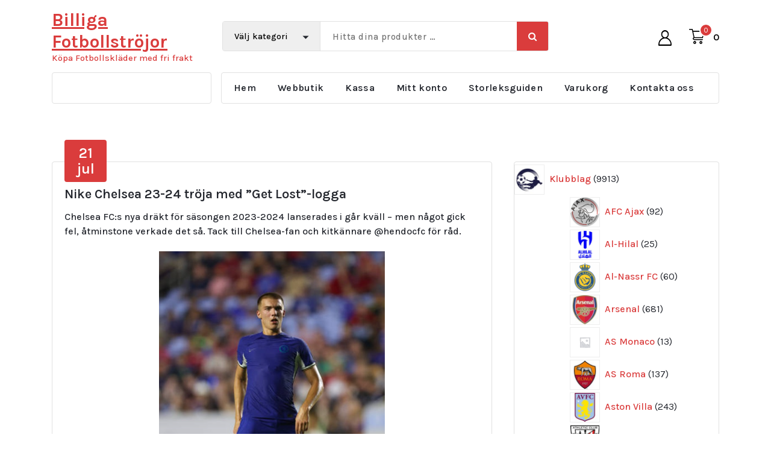

--- FILE ---
content_type: text/html; charset=UTF-8
request_url: https://www.fotbollbilliga.com/2023/07/21/nike-chelsea-23-24-troja-med-get-lost-logga/
body_size: 24460
content:
<!DOCTYPE html>
<html lang="sv-SE">
	<head>
		<meta charset="UTF-8">
		<meta name="viewport" content="width=device-width, initial-scale=1">
		<link rel="profile" href="https://gmpg.org/xfn/11">
				<link rel="pingback" href="">
		
		<meta name='robots' content='index, follow, max-image-preview:large, max-snippet:-1, max-video-preview:-1' />

	<!-- This site is optimized with the Yoast SEO plugin v24.6 - https://yoast.com/wordpress/plugins/seo/ -->
	<title>Nike Chelsea 23-24 tröja med &quot;Get Lost&quot;-logga</title>
	<meta name="description" content="Billiga Fotbollströjor Chelsea tröja" />
	<link rel="canonical" href="https://www.fotbollbilliga.com/2023/07/21/nike-chelsea-23-24-troja-med-get-lost-logga/" />
	<meta property="og:locale" content="sv_SE" />
	<meta property="og:type" content="article" />
	<meta property="og:title" content="Nike Chelsea 23-24 tröja med &quot;Get Lost&quot;-logga" />
	<meta property="og:description" content="Billiga Fotbollströjor Chelsea tröja" />
	<meta property="og:url" content="https://www.fotbollbilliga.com/2023/07/21/nike-chelsea-23-24-troja-med-get-lost-logga/" />
	<meta property="og:site_name" content="Billiga Fotbollströjor" />
	<meta property="article:published_time" content="2023-07-21T01:51:45+00:00" />
	<meta property="article:modified_time" content="2023-07-21T01:51:48+00:00" />
	<meta property="og:image" content="https://www.fotbollbilliga.com/wp-content/uploads/2023/07/Nike-Chelsea-23-24-troja.png" />
	<meta name="author" content="fotbollbilliga" />
	<meta name="twitter:card" content="summary_large_image" />
	<meta name="twitter:label1" content="Skriven av" />
	<meta name="twitter:data1" content="fotbollbilliga" />
	<meta name="twitter:label2" content="Beräknad lästid" />
	<meta name="twitter:data2" content="1 minut" />
	<script type="application/ld+json" class="yoast-schema-graph">{"@context":"https://schema.org","@graph":[{"@type":"WebPage","@id":"https://www.fotbollbilliga.com/2023/07/21/nike-chelsea-23-24-troja-med-get-lost-logga/","url":"https://www.fotbollbilliga.com/2023/07/21/nike-chelsea-23-24-troja-med-get-lost-logga/","name":"Nike Chelsea 23-24 tröja med \"Get Lost\"-logga","isPartOf":{"@id":"https://www.fotbollbilliga.com/#website"},"primaryImageOfPage":{"@id":"https://www.fotbollbilliga.com/2023/07/21/nike-chelsea-23-24-troja-med-get-lost-logga/#primaryimage"},"image":{"@id":"https://www.fotbollbilliga.com/2023/07/21/nike-chelsea-23-24-troja-med-get-lost-logga/#primaryimage"},"thumbnailUrl":"https://www.fotbollbilliga.com/wp-content/uploads/2023/07/Nike-Chelsea-23-24-troja.png","datePublished":"2023-07-21T01:51:45+00:00","dateModified":"2023-07-21T01:51:48+00:00","author":{"@id":"https://www.fotbollbilliga.com/#/schema/person/55145578eacf65c050227dc02b5351fd"},"description":"Billiga Fotbollströjor Chelsea tröja","breadcrumb":{"@id":"https://www.fotbollbilliga.com/2023/07/21/nike-chelsea-23-24-troja-med-get-lost-logga/#breadcrumb"},"inLanguage":"sv-SE","potentialAction":[{"@type":"ReadAction","target":["https://www.fotbollbilliga.com/2023/07/21/nike-chelsea-23-24-troja-med-get-lost-logga/"]}]},{"@type":"ImageObject","inLanguage":"sv-SE","@id":"https://www.fotbollbilliga.com/2023/07/21/nike-chelsea-23-24-troja-med-get-lost-logga/#primaryimage","url":"https://www.fotbollbilliga.com/wp-content/uploads/2023/07/Nike-Chelsea-23-24-troja.png","contentUrl":"https://www.fotbollbilliga.com/wp-content/uploads/2023/07/Nike-Chelsea-23-24-troja.png","width":375,"height":560},{"@type":"BreadcrumbList","@id":"https://www.fotbollbilliga.com/2023/07/21/nike-chelsea-23-24-troja-med-get-lost-logga/#breadcrumb","itemListElement":[{"@type":"ListItem","position":1,"name":"Hem","item":"https://www.fotbollbilliga.com/"},{"@type":"ListItem","position":2,"name":"Nike Chelsea 23-24 tröja med &#8221;Get Lost&#8221;-logga"}]},{"@type":"WebSite","@id":"https://www.fotbollbilliga.com/#website","url":"https://www.fotbollbilliga.com/","name":"Billiga Fotbollströjor","description":"Köpa Fotbollskläder med fri frakt","potentialAction":[{"@type":"SearchAction","target":{"@type":"EntryPoint","urlTemplate":"https://www.fotbollbilliga.com/?s={search_term_string}"},"query-input":{"@type":"PropertyValueSpecification","valueRequired":true,"valueName":"search_term_string"}}],"inLanguage":"sv-SE"},{"@type":"Person","@id":"https://www.fotbollbilliga.com/#/schema/person/55145578eacf65c050227dc02b5351fd","name":"fotbollbilliga","image":{"@type":"ImageObject","inLanguage":"sv-SE","@id":"https://www.fotbollbilliga.com/#/schema/person/image/","url":"https://secure.gravatar.com/avatar/116b5662d7f42c7a3933556ddd9f053137d6cc94bde684f43009171fd17a5dc7?s=96&d=mm&r=g","contentUrl":"https://secure.gravatar.com/avatar/116b5662d7f42c7a3933556ddd9f053137d6cc94bde684f43009171fd17a5dc7?s=96&d=mm&r=g","caption":"fotbollbilliga"},"sameAs":["https://www.fotbollbilliga.com"],"url":"https://www.fotbollbilliga.com/author/fotbollbilliga/"}]}</script>
	<!-- / Yoast SEO plugin. -->


<link rel='dns-prefetch' href='//static.addtoany.com' />
<link rel='dns-prefetch' href='//fonts.googleapis.com' />
<link rel="alternate" type="application/rss+xml" title="Billiga Fotbollströjor &raquo; Webbflöde" href="https://www.fotbollbilliga.com/feed/" />
<link rel="alternate" type="application/rss+xml" title="Billiga Fotbollströjor &raquo; Kommentarsflöde" href="https://www.fotbollbilliga.com/comments/feed/" />
<link rel="alternate" type="application/rss+xml" title="Billiga Fotbollströjor &raquo; Kommentarsflöde för Nike Chelsea 23-24 tröja med &#8221;Get Lost&#8221;-logga" href="https://www.fotbollbilliga.com/2023/07/21/nike-chelsea-23-24-troja-med-get-lost-logga/feed/" />
<link rel="alternate" title="oEmbed (JSON)" type="application/json+oembed" href="https://www.fotbollbilliga.com/wp-json/oembed/1.0/embed?url=https%3A%2F%2Fwww.fotbollbilliga.com%2F2023%2F07%2F21%2Fnike-chelsea-23-24-troja-med-get-lost-logga%2F" />
<link rel="alternate" title="oEmbed (XML)" type="text/xml+oembed" href="https://www.fotbollbilliga.com/wp-json/oembed/1.0/embed?url=https%3A%2F%2Fwww.fotbollbilliga.com%2F2023%2F07%2F21%2Fnike-chelsea-23-24-troja-med-get-lost-logga%2F&#038;format=xml" />
<style id='wp-img-auto-sizes-contain-inline-css' type='text/css'>
img:is([sizes=auto i],[sizes^="auto," i]){contain-intrinsic-size:3000px 1500px}
/*# sourceURL=wp-img-auto-sizes-contain-inline-css */
</style>
<style id='wp-emoji-styles-inline-css' type='text/css'>

	img.wp-smiley, img.emoji {
		display: inline !important;
		border: none !important;
		box-shadow: none !important;
		height: 1em !important;
		width: 1em !important;
		margin: 0 0.07em !important;
		vertical-align: -0.1em !important;
		background: none !important;
		padding: 0 !important;
	}
/*# sourceURL=wp-emoji-styles-inline-css */
</style>
<style id='wp-block-library-inline-css' type='text/css'>
:root{--wp-block-synced-color:#7a00df;--wp-block-synced-color--rgb:122,0,223;--wp-bound-block-color:var(--wp-block-synced-color);--wp-editor-canvas-background:#ddd;--wp-admin-theme-color:#007cba;--wp-admin-theme-color--rgb:0,124,186;--wp-admin-theme-color-darker-10:#006ba1;--wp-admin-theme-color-darker-10--rgb:0,107,160.5;--wp-admin-theme-color-darker-20:#005a87;--wp-admin-theme-color-darker-20--rgb:0,90,135;--wp-admin-border-width-focus:2px}@media (min-resolution:192dpi){:root{--wp-admin-border-width-focus:1.5px}}.wp-element-button{cursor:pointer}:root .has-very-light-gray-background-color{background-color:#eee}:root .has-very-dark-gray-background-color{background-color:#313131}:root .has-very-light-gray-color{color:#eee}:root .has-very-dark-gray-color{color:#313131}:root .has-vivid-green-cyan-to-vivid-cyan-blue-gradient-background{background:linear-gradient(135deg,#00d084,#0693e3)}:root .has-purple-crush-gradient-background{background:linear-gradient(135deg,#34e2e4,#4721fb 50%,#ab1dfe)}:root .has-hazy-dawn-gradient-background{background:linear-gradient(135deg,#faaca8,#dad0ec)}:root .has-subdued-olive-gradient-background{background:linear-gradient(135deg,#fafae1,#67a671)}:root .has-atomic-cream-gradient-background{background:linear-gradient(135deg,#fdd79a,#004a59)}:root .has-nightshade-gradient-background{background:linear-gradient(135deg,#330968,#31cdcf)}:root .has-midnight-gradient-background{background:linear-gradient(135deg,#020381,#2874fc)}:root{--wp--preset--font-size--normal:16px;--wp--preset--font-size--huge:42px}.has-regular-font-size{font-size:1em}.has-larger-font-size{font-size:2.625em}.has-normal-font-size{font-size:var(--wp--preset--font-size--normal)}.has-huge-font-size{font-size:var(--wp--preset--font-size--huge)}.has-text-align-center{text-align:center}.has-text-align-left{text-align:left}.has-text-align-right{text-align:right}.has-fit-text{white-space:nowrap!important}#end-resizable-editor-section{display:none}.aligncenter{clear:both}.items-justified-left{justify-content:flex-start}.items-justified-center{justify-content:center}.items-justified-right{justify-content:flex-end}.items-justified-space-between{justify-content:space-between}.screen-reader-text{border:0;clip-path:inset(50%);height:1px;margin:-1px;overflow:hidden;padding:0;position:absolute;width:1px;word-wrap:normal!important}.screen-reader-text:focus{background-color:#ddd;clip-path:none;color:#444;display:block;font-size:1em;height:auto;left:5px;line-height:normal;padding:15px 23px 14px;text-decoration:none;top:5px;width:auto;z-index:100000}html :where(.has-border-color){border-style:solid}html :where([style*=border-top-color]){border-top-style:solid}html :where([style*=border-right-color]){border-right-style:solid}html :where([style*=border-bottom-color]){border-bottom-style:solid}html :where([style*=border-left-color]){border-left-style:solid}html :where([style*=border-width]){border-style:solid}html :where([style*=border-top-width]){border-top-style:solid}html :where([style*=border-right-width]){border-right-style:solid}html :where([style*=border-bottom-width]){border-bottom-style:solid}html :where([style*=border-left-width]){border-left-style:solid}html :where(img[class*=wp-image-]){height:auto;max-width:100%}:where(figure){margin:0 0 1em}html :where(.is-position-sticky){--wp-admin--admin-bar--position-offset:var(--wp-admin--admin-bar--height,0px)}@media screen and (max-width:600px){html :where(.is-position-sticky){--wp-admin--admin-bar--position-offset:0px}}

/*# sourceURL=wp-block-library-inline-css */
</style><style id='wp-block-image-inline-css' type='text/css'>
.wp-block-image>a,.wp-block-image>figure>a{display:inline-block}.wp-block-image img{box-sizing:border-box;height:auto;max-width:100%;vertical-align:bottom}@media not (prefers-reduced-motion){.wp-block-image img.hide{visibility:hidden}.wp-block-image img.show{animation:show-content-image .4s}}.wp-block-image[style*=border-radius] img,.wp-block-image[style*=border-radius]>a{border-radius:inherit}.wp-block-image.has-custom-border img{box-sizing:border-box}.wp-block-image.aligncenter{text-align:center}.wp-block-image.alignfull>a,.wp-block-image.alignwide>a{width:100%}.wp-block-image.alignfull img,.wp-block-image.alignwide img{height:auto;width:100%}.wp-block-image .aligncenter,.wp-block-image .alignleft,.wp-block-image .alignright,.wp-block-image.aligncenter,.wp-block-image.alignleft,.wp-block-image.alignright{display:table}.wp-block-image .aligncenter>figcaption,.wp-block-image .alignleft>figcaption,.wp-block-image .alignright>figcaption,.wp-block-image.aligncenter>figcaption,.wp-block-image.alignleft>figcaption,.wp-block-image.alignright>figcaption{caption-side:bottom;display:table-caption}.wp-block-image .alignleft{float:left;margin:.5em 1em .5em 0}.wp-block-image .alignright{float:right;margin:.5em 0 .5em 1em}.wp-block-image .aligncenter{margin-left:auto;margin-right:auto}.wp-block-image :where(figcaption){margin-bottom:1em;margin-top:.5em}.wp-block-image.is-style-circle-mask img{border-radius:9999px}@supports ((-webkit-mask-image:none) or (mask-image:none)) or (-webkit-mask-image:none){.wp-block-image.is-style-circle-mask img{border-radius:0;-webkit-mask-image:url('data:image/svg+xml;utf8,<svg viewBox="0 0 100 100" xmlns="http://www.w3.org/2000/svg"><circle cx="50" cy="50" r="50"/></svg>');mask-image:url('data:image/svg+xml;utf8,<svg viewBox="0 0 100 100" xmlns="http://www.w3.org/2000/svg"><circle cx="50" cy="50" r="50"/></svg>');mask-mode:alpha;-webkit-mask-position:center;mask-position:center;-webkit-mask-repeat:no-repeat;mask-repeat:no-repeat;-webkit-mask-size:contain;mask-size:contain}}:root :where(.wp-block-image.is-style-rounded img,.wp-block-image .is-style-rounded img){border-radius:9999px}.wp-block-image figure{margin:0}.wp-lightbox-container{display:flex;flex-direction:column;position:relative}.wp-lightbox-container img{cursor:zoom-in}.wp-lightbox-container img:hover+button{opacity:1}.wp-lightbox-container button{align-items:center;backdrop-filter:blur(16px) saturate(180%);background-color:#5a5a5a40;border:none;border-radius:4px;cursor:zoom-in;display:flex;height:20px;justify-content:center;opacity:0;padding:0;position:absolute;right:16px;text-align:center;top:16px;width:20px;z-index:100}@media not (prefers-reduced-motion){.wp-lightbox-container button{transition:opacity .2s ease}}.wp-lightbox-container button:focus-visible{outline:3px auto #5a5a5a40;outline:3px auto -webkit-focus-ring-color;outline-offset:3px}.wp-lightbox-container button:hover{cursor:pointer;opacity:1}.wp-lightbox-container button:focus{opacity:1}.wp-lightbox-container button:focus,.wp-lightbox-container button:hover,.wp-lightbox-container button:not(:hover):not(:active):not(.has-background){background-color:#5a5a5a40;border:none}.wp-lightbox-overlay{box-sizing:border-box;cursor:zoom-out;height:100vh;left:0;overflow:hidden;position:fixed;top:0;visibility:hidden;width:100%;z-index:100000}.wp-lightbox-overlay .close-button{align-items:center;cursor:pointer;display:flex;justify-content:center;min-height:40px;min-width:40px;padding:0;position:absolute;right:calc(env(safe-area-inset-right) + 16px);top:calc(env(safe-area-inset-top) + 16px);z-index:5000000}.wp-lightbox-overlay .close-button:focus,.wp-lightbox-overlay .close-button:hover,.wp-lightbox-overlay .close-button:not(:hover):not(:active):not(.has-background){background:none;border:none}.wp-lightbox-overlay .lightbox-image-container{height:var(--wp--lightbox-container-height);left:50%;overflow:hidden;position:absolute;top:50%;transform:translate(-50%,-50%);transform-origin:top left;width:var(--wp--lightbox-container-width);z-index:9999999999}.wp-lightbox-overlay .wp-block-image{align-items:center;box-sizing:border-box;display:flex;height:100%;justify-content:center;margin:0;position:relative;transform-origin:0 0;width:100%;z-index:3000000}.wp-lightbox-overlay .wp-block-image img{height:var(--wp--lightbox-image-height);min-height:var(--wp--lightbox-image-height);min-width:var(--wp--lightbox-image-width);width:var(--wp--lightbox-image-width)}.wp-lightbox-overlay .wp-block-image figcaption{display:none}.wp-lightbox-overlay button{background:none;border:none}.wp-lightbox-overlay .scrim{background-color:#fff;height:100%;opacity:.9;position:absolute;width:100%;z-index:2000000}.wp-lightbox-overlay.active{visibility:visible}@media not (prefers-reduced-motion){.wp-lightbox-overlay.active{animation:turn-on-visibility .25s both}.wp-lightbox-overlay.active img{animation:turn-on-visibility .35s both}.wp-lightbox-overlay.show-closing-animation:not(.active){animation:turn-off-visibility .35s both}.wp-lightbox-overlay.show-closing-animation:not(.active) img{animation:turn-off-visibility .25s both}.wp-lightbox-overlay.zoom.active{animation:none;opacity:1;visibility:visible}.wp-lightbox-overlay.zoom.active .lightbox-image-container{animation:lightbox-zoom-in .4s}.wp-lightbox-overlay.zoom.active .lightbox-image-container img{animation:none}.wp-lightbox-overlay.zoom.active .scrim{animation:turn-on-visibility .4s forwards}.wp-lightbox-overlay.zoom.show-closing-animation:not(.active){animation:none}.wp-lightbox-overlay.zoom.show-closing-animation:not(.active) .lightbox-image-container{animation:lightbox-zoom-out .4s}.wp-lightbox-overlay.zoom.show-closing-animation:not(.active) .lightbox-image-container img{animation:none}.wp-lightbox-overlay.zoom.show-closing-animation:not(.active) .scrim{animation:turn-off-visibility .4s forwards}}@keyframes show-content-image{0%{visibility:hidden}99%{visibility:hidden}to{visibility:visible}}@keyframes turn-on-visibility{0%{opacity:0}to{opacity:1}}@keyframes turn-off-visibility{0%{opacity:1;visibility:visible}99%{opacity:0;visibility:visible}to{opacity:0;visibility:hidden}}@keyframes lightbox-zoom-in{0%{transform:translate(calc((-100vw + var(--wp--lightbox-scrollbar-width))/2 + var(--wp--lightbox-initial-left-position)),calc(-50vh + var(--wp--lightbox-initial-top-position))) scale(var(--wp--lightbox-scale))}to{transform:translate(-50%,-50%) scale(1)}}@keyframes lightbox-zoom-out{0%{transform:translate(-50%,-50%) scale(1);visibility:visible}99%{visibility:visible}to{transform:translate(calc((-100vw + var(--wp--lightbox-scrollbar-width))/2 + var(--wp--lightbox-initial-left-position)),calc(-50vh + var(--wp--lightbox-initial-top-position))) scale(var(--wp--lightbox-scale));visibility:hidden}}
/*# sourceURL=https://www.fotbollbilliga.com/wp-includes/blocks/image/style.min.css */
</style>
<style id='wp-block-latest-comments-inline-css' type='text/css'>
ol.wp-block-latest-comments{box-sizing:border-box;margin-left:0}:where(.wp-block-latest-comments:not([style*=line-height] .wp-block-latest-comments__comment)){line-height:1.1}:where(.wp-block-latest-comments:not([style*=line-height] .wp-block-latest-comments__comment-excerpt p)){line-height:1.8}.has-dates :where(.wp-block-latest-comments:not([style*=line-height])),.has-excerpts :where(.wp-block-latest-comments:not([style*=line-height])){line-height:1.5}.wp-block-latest-comments .wp-block-latest-comments{padding-left:0}.wp-block-latest-comments__comment{list-style:none;margin-bottom:1em}.has-avatars .wp-block-latest-comments__comment{list-style:none;min-height:2.25em}.has-avatars .wp-block-latest-comments__comment .wp-block-latest-comments__comment-excerpt,.has-avatars .wp-block-latest-comments__comment .wp-block-latest-comments__comment-meta{margin-left:3.25em}.wp-block-latest-comments__comment-excerpt p{font-size:.875em;margin:.36em 0 1.4em}.wp-block-latest-comments__comment-date{display:block;font-size:.75em}.wp-block-latest-comments .avatar,.wp-block-latest-comments__comment-avatar{border-radius:1.5em;display:block;float:left;height:2.5em;margin-right:.75em;width:2.5em}.wp-block-latest-comments[class*=-font-size] a,.wp-block-latest-comments[style*=font-size] a{font-size:inherit}
/*# sourceURL=https://www.fotbollbilliga.com/wp-includes/blocks/latest-comments/style.min.css */
</style>
<style id='wp-block-paragraph-inline-css' type='text/css'>
.is-small-text{font-size:.875em}.is-regular-text{font-size:1em}.is-large-text{font-size:2.25em}.is-larger-text{font-size:3em}.has-drop-cap:not(:focus):first-letter{float:left;font-size:8.4em;font-style:normal;font-weight:100;line-height:.68;margin:.05em .1em 0 0;text-transform:uppercase}body.rtl .has-drop-cap:not(:focus):first-letter{float:none;margin-left:.1em}p.has-drop-cap.has-background{overflow:hidden}:root :where(p.has-background){padding:1.25em 2.375em}:where(p.has-text-color:not(.has-link-color)) a{color:inherit}p.has-text-align-left[style*="writing-mode:vertical-lr"],p.has-text-align-right[style*="writing-mode:vertical-rl"]{rotate:180deg}
/*# sourceURL=https://www.fotbollbilliga.com/wp-includes/blocks/paragraph/style.min.css */
</style>
<link rel='stylesheet' id='wc-blocks-style-css' href='https://www.fotbollbilliga.com/wp-content/plugins/woocommerce/assets/client/blocks/wc-blocks.css?ver=wc-9.4.4' type='text/css' media='all' />
<link rel='stylesheet' id='wc-blocks-style-product-categories-css' href='https://www.fotbollbilliga.com/wp-content/plugins/woocommerce/assets/client/blocks/product-categories.css?ver=wc-9.4.4' type='text/css' media='all' />
<style id='global-styles-inline-css' type='text/css'>
:root{--wp--preset--aspect-ratio--square: 1;--wp--preset--aspect-ratio--4-3: 4/3;--wp--preset--aspect-ratio--3-4: 3/4;--wp--preset--aspect-ratio--3-2: 3/2;--wp--preset--aspect-ratio--2-3: 2/3;--wp--preset--aspect-ratio--16-9: 16/9;--wp--preset--aspect-ratio--9-16: 9/16;--wp--preset--color--black: #000000;--wp--preset--color--cyan-bluish-gray: #abb8c3;--wp--preset--color--white: #ffffff;--wp--preset--color--pale-pink: #f78da7;--wp--preset--color--vivid-red: #cf2e2e;--wp--preset--color--luminous-vivid-orange: #ff6900;--wp--preset--color--luminous-vivid-amber: #fcb900;--wp--preset--color--light-green-cyan: #7bdcb5;--wp--preset--color--vivid-green-cyan: #00d084;--wp--preset--color--pale-cyan-blue: #8ed1fc;--wp--preset--color--vivid-cyan-blue: #0693e3;--wp--preset--color--vivid-purple: #9b51e0;--wp--preset--gradient--vivid-cyan-blue-to-vivid-purple: linear-gradient(135deg,rgb(6,147,227) 0%,rgb(155,81,224) 100%);--wp--preset--gradient--light-green-cyan-to-vivid-green-cyan: linear-gradient(135deg,rgb(122,220,180) 0%,rgb(0,208,130) 100%);--wp--preset--gradient--luminous-vivid-amber-to-luminous-vivid-orange: linear-gradient(135deg,rgb(252,185,0) 0%,rgb(255,105,0) 100%);--wp--preset--gradient--luminous-vivid-orange-to-vivid-red: linear-gradient(135deg,rgb(255,105,0) 0%,rgb(207,46,46) 100%);--wp--preset--gradient--very-light-gray-to-cyan-bluish-gray: linear-gradient(135deg,rgb(238,238,238) 0%,rgb(169,184,195) 100%);--wp--preset--gradient--cool-to-warm-spectrum: linear-gradient(135deg,rgb(74,234,220) 0%,rgb(151,120,209) 20%,rgb(207,42,186) 40%,rgb(238,44,130) 60%,rgb(251,105,98) 80%,rgb(254,248,76) 100%);--wp--preset--gradient--blush-light-purple: linear-gradient(135deg,rgb(255,206,236) 0%,rgb(152,150,240) 100%);--wp--preset--gradient--blush-bordeaux: linear-gradient(135deg,rgb(254,205,165) 0%,rgb(254,45,45) 50%,rgb(107,0,62) 100%);--wp--preset--gradient--luminous-dusk: linear-gradient(135deg,rgb(255,203,112) 0%,rgb(199,81,192) 50%,rgb(65,88,208) 100%);--wp--preset--gradient--pale-ocean: linear-gradient(135deg,rgb(255,245,203) 0%,rgb(182,227,212) 50%,rgb(51,167,181) 100%);--wp--preset--gradient--electric-grass: linear-gradient(135deg,rgb(202,248,128) 0%,rgb(113,206,126) 100%);--wp--preset--gradient--midnight: linear-gradient(135deg,rgb(2,3,129) 0%,rgb(40,116,252) 100%);--wp--preset--font-size--small: 13px;--wp--preset--font-size--medium: 20px;--wp--preset--font-size--large: 36px;--wp--preset--font-size--x-large: 42px;--wp--preset--font-family--inter: "Inter", sans-serif;--wp--preset--font-family--cardo: Cardo;--wp--preset--spacing--20: 0.44rem;--wp--preset--spacing--30: 0.67rem;--wp--preset--spacing--40: 1rem;--wp--preset--spacing--50: 1.5rem;--wp--preset--spacing--60: 2.25rem;--wp--preset--spacing--70: 3.38rem;--wp--preset--spacing--80: 5.06rem;--wp--preset--shadow--natural: 6px 6px 9px rgba(0, 0, 0, 0.2);--wp--preset--shadow--deep: 12px 12px 50px rgba(0, 0, 0, 0.4);--wp--preset--shadow--sharp: 6px 6px 0px rgba(0, 0, 0, 0.2);--wp--preset--shadow--outlined: 6px 6px 0px -3px rgb(255, 255, 255), 6px 6px rgb(0, 0, 0);--wp--preset--shadow--crisp: 6px 6px 0px rgb(0, 0, 0);}:where(.is-layout-flex){gap: 0.5em;}:where(.is-layout-grid){gap: 0.5em;}body .is-layout-flex{display: flex;}.is-layout-flex{flex-wrap: wrap;align-items: center;}.is-layout-flex > :is(*, div){margin: 0;}body .is-layout-grid{display: grid;}.is-layout-grid > :is(*, div){margin: 0;}:where(.wp-block-columns.is-layout-flex){gap: 2em;}:where(.wp-block-columns.is-layout-grid){gap: 2em;}:where(.wp-block-post-template.is-layout-flex){gap: 1.25em;}:where(.wp-block-post-template.is-layout-grid){gap: 1.25em;}.has-black-color{color: var(--wp--preset--color--black) !important;}.has-cyan-bluish-gray-color{color: var(--wp--preset--color--cyan-bluish-gray) !important;}.has-white-color{color: var(--wp--preset--color--white) !important;}.has-pale-pink-color{color: var(--wp--preset--color--pale-pink) !important;}.has-vivid-red-color{color: var(--wp--preset--color--vivid-red) !important;}.has-luminous-vivid-orange-color{color: var(--wp--preset--color--luminous-vivid-orange) !important;}.has-luminous-vivid-amber-color{color: var(--wp--preset--color--luminous-vivid-amber) !important;}.has-light-green-cyan-color{color: var(--wp--preset--color--light-green-cyan) !important;}.has-vivid-green-cyan-color{color: var(--wp--preset--color--vivid-green-cyan) !important;}.has-pale-cyan-blue-color{color: var(--wp--preset--color--pale-cyan-blue) !important;}.has-vivid-cyan-blue-color{color: var(--wp--preset--color--vivid-cyan-blue) !important;}.has-vivid-purple-color{color: var(--wp--preset--color--vivid-purple) !important;}.has-black-background-color{background-color: var(--wp--preset--color--black) !important;}.has-cyan-bluish-gray-background-color{background-color: var(--wp--preset--color--cyan-bluish-gray) !important;}.has-white-background-color{background-color: var(--wp--preset--color--white) !important;}.has-pale-pink-background-color{background-color: var(--wp--preset--color--pale-pink) !important;}.has-vivid-red-background-color{background-color: var(--wp--preset--color--vivid-red) !important;}.has-luminous-vivid-orange-background-color{background-color: var(--wp--preset--color--luminous-vivid-orange) !important;}.has-luminous-vivid-amber-background-color{background-color: var(--wp--preset--color--luminous-vivid-amber) !important;}.has-light-green-cyan-background-color{background-color: var(--wp--preset--color--light-green-cyan) !important;}.has-vivid-green-cyan-background-color{background-color: var(--wp--preset--color--vivid-green-cyan) !important;}.has-pale-cyan-blue-background-color{background-color: var(--wp--preset--color--pale-cyan-blue) !important;}.has-vivid-cyan-blue-background-color{background-color: var(--wp--preset--color--vivid-cyan-blue) !important;}.has-vivid-purple-background-color{background-color: var(--wp--preset--color--vivid-purple) !important;}.has-black-border-color{border-color: var(--wp--preset--color--black) !important;}.has-cyan-bluish-gray-border-color{border-color: var(--wp--preset--color--cyan-bluish-gray) !important;}.has-white-border-color{border-color: var(--wp--preset--color--white) !important;}.has-pale-pink-border-color{border-color: var(--wp--preset--color--pale-pink) !important;}.has-vivid-red-border-color{border-color: var(--wp--preset--color--vivid-red) !important;}.has-luminous-vivid-orange-border-color{border-color: var(--wp--preset--color--luminous-vivid-orange) !important;}.has-luminous-vivid-amber-border-color{border-color: var(--wp--preset--color--luminous-vivid-amber) !important;}.has-light-green-cyan-border-color{border-color: var(--wp--preset--color--light-green-cyan) !important;}.has-vivid-green-cyan-border-color{border-color: var(--wp--preset--color--vivid-green-cyan) !important;}.has-pale-cyan-blue-border-color{border-color: var(--wp--preset--color--pale-cyan-blue) !important;}.has-vivid-cyan-blue-border-color{border-color: var(--wp--preset--color--vivid-cyan-blue) !important;}.has-vivid-purple-border-color{border-color: var(--wp--preset--color--vivid-purple) !important;}.has-vivid-cyan-blue-to-vivid-purple-gradient-background{background: var(--wp--preset--gradient--vivid-cyan-blue-to-vivid-purple) !important;}.has-light-green-cyan-to-vivid-green-cyan-gradient-background{background: var(--wp--preset--gradient--light-green-cyan-to-vivid-green-cyan) !important;}.has-luminous-vivid-amber-to-luminous-vivid-orange-gradient-background{background: var(--wp--preset--gradient--luminous-vivid-amber-to-luminous-vivid-orange) !important;}.has-luminous-vivid-orange-to-vivid-red-gradient-background{background: var(--wp--preset--gradient--luminous-vivid-orange-to-vivid-red) !important;}.has-very-light-gray-to-cyan-bluish-gray-gradient-background{background: var(--wp--preset--gradient--very-light-gray-to-cyan-bluish-gray) !important;}.has-cool-to-warm-spectrum-gradient-background{background: var(--wp--preset--gradient--cool-to-warm-spectrum) !important;}.has-blush-light-purple-gradient-background{background: var(--wp--preset--gradient--blush-light-purple) !important;}.has-blush-bordeaux-gradient-background{background: var(--wp--preset--gradient--blush-bordeaux) !important;}.has-luminous-dusk-gradient-background{background: var(--wp--preset--gradient--luminous-dusk) !important;}.has-pale-ocean-gradient-background{background: var(--wp--preset--gradient--pale-ocean) !important;}.has-electric-grass-gradient-background{background: var(--wp--preset--gradient--electric-grass) !important;}.has-midnight-gradient-background{background: var(--wp--preset--gradient--midnight) !important;}.has-small-font-size{font-size: var(--wp--preset--font-size--small) !important;}.has-medium-font-size{font-size: var(--wp--preset--font-size--medium) !important;}.has-large-font-size{font-size: var(--wp--preset--font-size--large) !important;}.has-x-large-font-size{font-size: var(--wp--preset--font-size--x-large) !important;}
/*# sourceURL=global-styles-inline-css */
</style>

<style id='classic-theme-styles-inline-css' type='text/css'>
/*! This file is auto-generated */
.wp-block-button__link{color:#fff;background-color:#32373c;border-radius:9999px;box-shadow:none;text-decoration:none;padding:calc(.667em + 2px) calc(1.333em + 2px);font-size:1.125em}.wp-block-file__button{background:#32373c;color:#fff;text-decoration:none}
/*# sourceURL=/wp-includes/css/classic-themes.min.css */
</style>
<link rel='stylesheet' id='woo_sc_product_size_chart_css-css' href='https://www.fotbollbilliga.com/wp-content/plugins/product-size-chart-for-woo/css/sizechart_frontend_css.css?ver=1.1.1' type='text/css' media='all' />
<link rel='stylesheet' id='woo_sc_modal_css-css' href='https://www.fotbollbilliga.com/wp-content/plugins/product-size-chart-for-woo/css/modal.css?ver=1.1.1' type='text/css' media='all' />
<link rel='stylesheet' id='size_chart_perfect_scrollbar_css-css' href='https://www.fotbollbilliga.com/wp-content/plugins/product-size-chart-for-woo/css/perfect-scrollbar.css?ver=1.1.1' type='text/css' media='all' />
<link rel='stylesheet' id='woo-related-products-css' href='https://www.fotbollbilliga.com/wp-content/plugins/woo-related-products-refresh-on-reload/public/css/woo-related-products-public.css?ver=1.0.0' type='text/css' media='all' />
<link rel='stylesheet' id='woocommerce-layout-css' href='https://www.fotbollbilliga.com/wp-content/plugins/woocommerce/assets/css/woocommerce-layout.css?ver=9.4.4' type='text/css' media='all' />
<link rel='stylesheet' id='woocommerce-smallscreen-css' href='https://www.fotbollbilliga.com/wp-content/plugins/woocommerce/assets/css/woocommerce-smallscreen.css?ver=9.4.4' type='text/css' media='only screen and (max-width: 768px)' />
<link rel='stylesheet' id='woocommerce-general-css' href='https://www.fotbollbilliga.com/wp-content/plugins/woocommerce/assets/css/woocommerce.css?ver=9.4.4' type='text/css' media='all' />
<style id='woocommerce-inline-inline-css' type='text/css'>
.woocommerce form .form-row .required { visibility: visible; }
/*# sourceURL=woocommerce-inline-inline-css */
</style>
<link rel='stylesheet' id='woo-variation-swatches-css' href='https://www.fotbollbilliga.com/wp-content/plugins/woo-variation-swatches/assets/css/frontend.min.css?ver=1707882223' type='text/css' media='all' />
<style id='woo-variation-swatches-inline-css' type='text/css'>
:root {
--wvs-tick:url("data:image/svg+xml;utf8,%3Csvg filter='drop-shadow(0px 0px 2px rgb(0 0 0 / .8))' xmlns='http://www.w3.org/2000/svg'  viewBox='0 0 30 30'%3E%3Cpath fill='none' stroke='%23ffffff' stroke-linecap='round' stroke-linejoin='round' stroke-width='4' d='M4 16L11 23 27 7'/%3E%3C/svg%3E");

--wvs-cross:url("data:image/svg+xml;utf8,%3Csvg filter='drop-shadow(0px 0px 5px rgb(255 255 255 / .6))' xmlns='http://www.w3.org/2000/svg' width='72px' height='72px' viewBox='0 0 24 24'%3E%3Cpath fill='none' stroke='%23ff0000' stroke-linecap='round' stroke-width='0.6' d='M5 5L19 19M19 5L5 19'/%3E%3C/svg%3E");
--wvs-single-product-item-width:30px;
--wvs-single-product-item-height:30px;
--wvs-single-product-item-font-size:16px}
/*# sourceURL=woo-variation-swatches-inline-css */
</style>
<link rel='stylesheet' id='yith_wapo_front-css' href='https://www.fotbollbilliga.com/wp-content/plugins/yith-woocommerce-product-add-ons/assets/css/front.css?ver=85116' type='text/css' media='all' />
<link rel='stylesheet' id='yith_wapo_jquery-ui-css' href='https://www.fotbollbilliga.com/wp-content/plugins/yith-woocommerce-product-add-ons/assets/css/_new_jquery-ui-1.12.1.css?ver=89203' type='text/css' media='all' />
<link rel='stylesheet' id='yith_wapo_jquery-ui-timepicker-css' href='https://www.fotbollbilliga.com/wp-content/plugins/yith-woocommerce-product-add-ons/assets/css/_new_jquery-ui-timepicker-addon.css?ver=39178' type='text/css' media='all' />
<link rel='stylesheet' id='dashicons-css' href='https://www.fotbollbilliga.com/wp-includes/css/dashicons.min.css?ver=6.9' type='text/css' media='all' />
<style id='dashicons-inline-css' type='text/css'>
[data-font="Dashicons"]:before {font-family: 'Dashicons' !important;content: attr(data-icon) !important;speak: none !important;font-weight: normal !important;font-variant: normal !important;text-transform: none !important;line-height: 1 !important;font-style: normal !important;-webkit-font-smoothing: antialiased !important;-moz-osx-font-smoothing: grayscale !important;}
/*# sourceURL=dashicons-inline-css */
</style>
<link rel='stylesheet' id='bootstrap-min-css' href='https://www.fotbollbilliga.com/wp-content/themes/storebiz/assets/css/bootstrap.min.css?ver=6.9' type='text/css' media='all' />
<link rel='stylesheet' id='owl-carousel-min-css' href='https://www.fotbollbilliga.com/wp-content/themes/storebiz/assets/css/owl.carousel.min.css?ver=6.9' type='text/css' media='all' />
<link rel='stylesheet' id='font-awesome-css' href='https://www.fotbollbilliga.com/wp-content/themes/storebiz/assets/css/fonts/font-awesome/css/font-awesome.min.css?ver=6.9' type='text/css' media='all' />
<style id='font-awesome-inline-css' type='text/css'>
[data-font="FontAwesome"]:before {font-family: 'FontAwesome' !important;content: attr(data-icon) !important;speak: none !important;font-weight: normal !important;font-variant: normal !important;text-transform: none !important;line-height: 1 !important;font-style: normal !important;-webkit-font-smoothing: antialiased !important;-moz-osx-font-smoothing: grayscale !important;}
/*# sourceURL=font-awesome-inline-css */
</style>
<link rel='stylesheet' id='animate-css' href='https://www.fotbollbilliga.com/wp-content/themes/storebiz/assets/css/animate.min.css?ver=6.9' type='text/css' media='all' />
<link rel='stylesheet' id='storebiz-editor-style-css' href='https://www.fotbollbilliga.com/wp-content/themes/storebiz/assets/css/editor-style.css?ver=6.9' type='text/css' media='all' />
<link rel='stylesheet' id='storebiz-menus-css' href='https://www.fotbollbilliga.com/wp-content/themes/storebiz/assets/css/classic-menu.css?ver=6.9' type='text/css' media='all' />
<link rel='stylesheet' id='storebiz-widgets-css' href='https://www.fotbollbilliga.com/wp-content/themes/storebiz/assets/css/widgets.css?ver=6.9' type='text/css' media='all' />
<link rel='stylesheet' id='storebiz-woo-css' href='https://www.fotbollbilliga.com/wp-content/themes/storebiz/assets/css/woo.css?ver=6.9' type='text/css' media='all' />
<link rel='stylesheet' id='storebiz-main-css' href='https://www.fotbollbilliga.com/wp-content/themes/storebiz/assets/css/main.css?ver=6.9' type='text/css' media='all' />
<link rel='stylesheet' id='storebiz-media-query-css' href='https://www.fotbollbilliga.com/wp-content/themes/storebiz/assets/css/responsive.css?ver=6.9' type='text/css' media='all' />
<link rel='stylesheet' id='storebiz-style-css' href='https://www.fotbollbilliga.com/wp-content/themes/storebiz/style.css?ver=6.9' type='text/css' media='all' />
<style id='storebiz-style-inline-css' type='text/css'>
.breadcrumb-area {
					min-height: 236px;
				}

/*# sourceURL=storebiz-style-inline-css */
</style>
<link rel='stylesheet' id='storebiz-fonts-css' href='//fonts.googleapis.com/css?family=Montserrat%3Aital%2Cwght%400%2C200%3B0%2C300%3B0%2C400%3B0%2C500%3B0%2C600%3B0%2C700%3B0%2C800%3B0%2C900%3B1%2C100%3B1%2C200%3B1%2C300%3B1%2C400%3B1%2C500%3B1%2C600%3B1%2C700%3B1%2C800%3B1%2C900&#038;subset=latin%2Clatin-ext' type='text/css' media='all' />
<link rel='stylesheet' id='addtoany-css' href='https://www.fotbollbilliga.com/wp-content/plugins/add-to-any/addtoany.min.css?ver=1.16' type='text/css' media='all' />
<script type="text/template" id="tmpl-variation-template">
	<div class="woocommerce-variation-description">{{{ data.variation.variation_description }}}</div>
	<div class="woocommerce-variation-price">{{{ data.variation.price_html }}}</div>
	<div class="woocommerce-variation-availability">{{{ data.variation.availability_html }}}</div>
</script>
<script type="text/template" id="tmpl-unavailable-variation-template">
	<p role="alert">Den här produkten är inte tillgänglig. Välj en annan kombination.</p>
</script>
<script type="text/javascript" id="addtoany-core-js-before">
/* <![CDATA[ */
window.a2a_config=window.a2a_config||{};a2a_config.callbacks=[];a2a_config.overlays=[];a2a_config.templates={};a2a_localize = {
	Share: "Dela",
	Save: "Spara",
	Subscribe: "Prenumerera",
	Email: "E-post",
	Bookmark: "Bokmärk",
	ShowAll: "Visa alla",
	ShowLess: "Visa färre",
	FindServices: "Hitta tjänst(er)",
	FindAnyServiceToAddTo: "Hitta direkt en tjänst att lägga till",
	PoweredBy: "Drivs av",
	ShareViaEmail: "Dela via e-post",
	SubscribeViaEmail: "Prenumerera via e-post",
	BookmarkInYourBrowser: "Lägg till som bokmärke i din webbläsare",
	BookmarkInstructions: "Tryck Ctrl+D eller \u2318+D för att lägga till denna sida som bokmärke",
	AddToYourFavorites: "Lägg till i dina favoriter",
	SendFromWebOrProgram: "Skicka från valfri e-postadress eller e-postprogram",
	EmailProgram: "E-postprogram",
	More: "Mer&#8230;",
	ThanksForSharing: "Tack för att du delar!",
	ThanksForFollowing: "Tack för att du följer!"
};


//# sourceURL=addtoany-core-js-before
/* ]]> */
</script>
<script type="text/javascript" async src="https://static.addtoany.com/menu/page.js" id="addtoany-core-js"></script>
<script type="text/javascript" src="https://www.fotbollbilliga.com/wp-includes/js/jquery/jquery.min.js?ver=3.7.1" id="jquery-core-js"></script>
<script type="text/javascript" src="https://www.fotbollbilliga.com/wp-includes/js/jquery/jquery-migrate.min.js?ver=3.4.1" id="jquery-migrate-js"></script>
<script type="text/javascript" async src="https://www.fotbollbilliga.com/wp-content/plugins/add-to-any/addtoany.min.js?ver=1.1" id="addtoany-jquery-js"></script>
<script type="text/javascript" src="https://www.fotbollbilliga.com/wp-content/plugins/product-size-chart-for-woo/js/perfect-scrollbar.min.js?ver=1.1.1" id="size_chart_perfect_scrollbar_js-js"></script>
<script type="text/javascript" src="https://www.fotbollbilliga.com/wp-content/plugins/woocommerce/assets/js/jquery-blockui/jquery.blockUI.min.js?ver=2.7.0-wc.9.4.4" id="jquery-blockui-js" data-wp-strategy="defer"></script>
<script type="text/javascript" id="wc-add-to-cart-js-extra">
/* <![CDATA[ */
var wc_add_to_cart_params = {"ajax_url":"/wp-admin/admin-ajax.php","wc_ajax_url":"/?wc-ajax=%%endpoint%%","i18n_view_cart":"Visa varukorg","cart_url":"https://www.fotbollbilliga.com/varukorg/","is_cart":"","cart_redirect_after_add":"no"};
//# sourceURL=wc-add-to-cart-js-extra
/* ]]> */
</script>
<script type="text/javascript" src="https://www.fotbollbilliga.com/wp-content/plugins/woocommerce/assets/js/frontend/add-to-cart.min.js?ver=9.4.4" id="wc-add-to-cart-js" defer="defer" data-wp-strategy="defer"></script>
<script type="text/javascript" src="https://www.fotbollbilliga.com/wp-content/plugins/woocommerce/assets/js/js-cookie/js.cookie.min.js?ver=2.1.4-wc.9.4.4" id="js-cookie-js" defer="defer" data-wp-strategy="defer"></script>
<script type="text/javascript" id="woocommerce-js-extra">
/* <![CDATA[ */
var woocommerce_params = {"ajax_url":"/wp-admin/admin-ajax.php","wc_ajax_url":"/?wc-ajax=%%endpoint%%"};
//# sourceURL=woocommerce-js-extra
/* ]]> */
</script>
<script type="text/javascript" src="https://www.fotbollbilliga.com/wp-content/plugins/woocommerce/assets/js/frontend/woocommerce.min.js?ver=9.4.4" id="woocommerce-js" defer="defer" data-wp-strategy="defer"></script>
<script type="text/javascript" src="https://www.fotbollbilliga.com/wp-includes/js/underscore.min.js?ver=1.13.7" id="underscore-js"></script>
<script type="text/javascript" id="wp-util-js-extra">
/* <![CDATA[ */
var _wpUtilSettings = {"ajax":{"url":"/wp-admin/admin-ajax.php"}};
//# sourceURL=wp-util-js-extra
/* ]]> */
</script>
<script type="text/javascript" src="https://www.fotbollbilliga.com/wp-includes/js/wp-util.min.js?ver=6.9" id="wp-util-js"></script>
<script type="text/javascript" src="https://www.fotbollbilliga.com/wp-content/themes/storebiz/assets/js/wow.min.js?ver=6.9" id="wow-min-js"></script>
<link rel="https://api.w.org/" href="https://www.fotbollbilliga.com/wp-json/" /><link rel="alternate" title="JSON" type="application/json" href="https://www.fotbollbilliga.com/wp-json/wp/v2/posts/6888" /><link rel="EditURI" type="application/rsd+xml" title="RSD" href="https://www.fotbollbilliga.com/xmlrpc.php?rsd" />
<meta name="generator" content="WordPress 6.9" />
<meta name="generator" content="WooCommerce 9.4.4" />
<link rel='shortlink' href='https://www.fotbollbilliga.com/?p=6888' />
	<noscript><style>.woocommerce-product-gallery{ opacity: 1 !important; }</style></noscript>
		<style type="text/css">
			h4.site-title,
		p.site-description {
			color: #da3c3c;
		}
		</style>
	<style class='wp-fonts-local' type='text/css'>
@font-face{font-family:Inter;font-style:normal;font-weight:300 900;font-display:fallback;src:url('https://www.fotbollbilliga.com/wp-content/plugins/woocommerce/assets/fonts/Inter-VariableFont_slnt,wght.woff2') format('woff2');font-stretch:normal;}
@font-face{font-family:Cardo;font-style:normal;font-weight:400;font-display:fallback;src:url('https://www.fotbollbilliga.com/wp-content/plugins/woocommerce/assets/fonts/cardo_normal_400.woff2') format('woff2');}
</style>
<link rel="icon" href="https://www.fotbollbilliga.com/wp-content/uploads/2022/03/favicon-1.ico" sizes="32x32" />
<link rel="icon" href="https://www.fotbollbilliga.com/wp-content/uploads/2022/03/favicon-1.ico" sizes="192x192" />
<link rel="apple-touch-icon" href="https://www.fotbollbilliga.com/wp-content/uploads/2022/03/favicon-1.ico" />
<meta name="msapplication-TileImage" content="https://www.fotbollbilliga.com/wp-content/uploads/2022/03/favicon-1.ico" />
	</head>
<body class="wp-singular post-template-default single single-post postid-6888 single-format-standard wp-theme-storebiz theme-storebiz woocommerce-no-js woo-variation-swatches wvs-behavior-blur wvs-theme-storebiz wvs-show-label wvs-tooltip" >

	<div id="page" class="site">
		<a class="skip-link screen-reader-text" href="#content">Hoppa till innehåll</a>
	
	<!--===// Start: Main Header
=================================-->
<header id="main-header" class="main-header">
        		<div class="navigation-middle">
			<div class="container">
				<div class="row navigation-middle-row">
					<div class="col-lg-3 col-12 text-lg-left text-center my-auto mb-lg-auto mt-lg-auto mt-3 mb-3">
						<div class="logo">
						   								<a href="https://www.fotbollbilliga.com/">
									<h4 class="site-title">
										Billiga Fotbollströjor									</h4>
								</a>	
																							<p class="site-description">Köpa Fotbollskläder med fri frakt</p>
													</div>
					</div>
					<div class="col-lg-6 col-12 text-center my-auto mb-lg-auto mb-2">
													<div class="header-search-form">
								<form method="get" action="https://www.fotbollbilliga.com/">
									<select class="header-search-select" name="product_cat">
										<option value="">Välj kategori</option> 
										<option value="afc-ajax">AFC Ajax (92)</option><option value="al-hilal">Al-Hilal (25)</option><option value="al-nassr-fc">Al-Nassr FC (60)</option><option value="arsenal">Arsenal (681)</option><option value="as-monaco">AS Monaco (13)</option><option value="as-roma">AS Roma (137)</option><option value="aston-villa">Aston Villa (243)</option><option value="athletic-bilbao">Athletic Bilbao (58)</option><option value="bayer-leverkusen">Bayer Leverkusen (9)</option><option value="boca-juniors">Boca Juniors (3)</option><option value="colombia">Colombia (15)</option><option value="crystal-palace">Crystal Palace (20)</option><option value="everton">Everton (136)</option><option value="inter-miami">Inter Miami (149)</option><option value="inter-milan">Inter Milan (344)</option><option value="juventus">Juventus (409)</option><option value="kroatien">Kroatien (6)</option><option value="la-galaxy">LA Galaxy (2)</option><option value="newcastle-united">Newcastle United (124)</option><option value="porto">Porto (38)</option><option value="psv-eindhoven">PSV Eindhoven (11)</option><option value="rb-leipzig">RB Leipzig (94)</option><option value="real-betis">Real Betis (37)</option><option value="river-plate">River Plate (9)</option><option value="se-palmeiras">SE Palmeiras (22)</option><option value="sl-benfica">SL Benfica (57)</option><option value="sporting-lissabon">Sporting Lissabon (12)</option><option value="ssc-napoli">SSC Napoli (58)</option><option value="usa">USA (1)</option><option value="west-ham-united">West Ham United (74)</option><option value="wolverhampton-wanderers">Wolverhampton Wanderers (70)</option><option value="klubblag">Klubblag (9913)</option><option value="ac-milan">AC Milan (343)</option><option value="atletico-madrid">Atlético Madrid (358)</option><option value="chelsea">Chelsea (602)</option><option value="dortmund">Dortmund (244)</option><option value="fc-barcelona">FC Barcelona (895)</option><option value="fuball-club-bayern-munchen">Fuball-Club Bayern München (496)</option><option value="liverpool-f-c">Liverpool F.C. (600)</option><option value="manchester-city-f-c">Manchester City F.C. (564)</option><option value="manchester-united-f-c">Manchester United F.C. (624)</option><option value="paris-saint-germain">Paris Saint-Germain (602)</option><option value="real-madrid">Real Madrid (1124)</option><option value="tottenham-hotspur-f-c">Tottenham Hotspur F.C. (411)</option><option value="landslag">Landslag (1544)</option><option value="argentina">Argentina (178)</option><option value="belgien">Belgien (82)</option><option value="brasilien">Brasilien (183)</option><option value="england">England (48)</option><option value="frankrike">Frankrike (134)</option><option value="italien">Italien (88)</option><option value="japan">Japan (31)</option><option value="kanada">Kanada (2)</option><option value="mexiko">Mexiko (99)</option><option value="nederlanderna">Nederländerna (159)</option><option value="portugal">Portugal (218)</option><option value="spanien">Spanien (154)</option><option value="sverige">Sverige (2)</option><option value="tyskland">Tyskland (137)</option><option value="fotbollsklader-for-barn">Fotbollskläder för Barn (3738)</option><option value="fotbollsklader-for-herr">Fotbollskläder för Herr (6382)</option><option value="fotbollsklader-for-dam">Fotbollskläder för Dam (1529)</option><option value="em-trojor-2020-damer">EM tröjor 2024 Damer (25)</option><option value="em-trojor-2020-herr">EM tröjor 2024 Herr (183)</option><option value="em-trojor-2020-barn">EM tröjor 2024 Barn (121)</option><option value="stjarnspelares">Stjärnspelares (189)</option><option value="cristiano-ronaldo">Cristiano Ronaldo (21)</option><option value="diego-costa">Diego Costa (5)</option><option value="edinson-cavani">Edinson Cavani (12)</option><option value="frenkie-de-jong">Frenkie de Jong (19)</option><option value="hugo-lloris">Hugo Lloris (20)</option><option value="jadon-sancho">Jadon Sancho (18)</option><option value="jan-oblak">Jan Oblak (12)</option><option value="kevin-de-bruyne">Kevin De Bruyne (18)</option><option value="lionel-messi">Lionel Messi (18)</option><option value="manuel-neuer">Manuel Neuer (20)</option><option value="mohamed-salah">Mohamed Salah (11)</option><option value="neymar-jr">Neymar Jr (13)</option>									</select>
									<input type="hidden" name="post_type" value="product" />
									<input class="header-search-input" name="s" type="text" placeholder="Hitta dina produkter …"/>
									<button class="header-search-button" type="submit"><i class="fa fa-search" aria-hidden="true"></i></button>
								</form>
							</div>
											</div>
					<div class="col-lg-3 col-12 text-lg-right text-center my-auto mb-lg-auto mb-2">
						<div class="main-menu-right">
							<ul class="menu-right-list">
																	<li class="user">
										<a href="https://www.fotbollbilliga.com/mitt-konto/" class="user-btn"><svg xmlns="http://www.w3.org/2000/svg" width="22.69" height="25.594"><path d="M22.68 23.327a12.112 12.112 0 00-.96-4.589 11.635 11.635 0 00-6.6-6.374 7.048 7.048 0 001.15-10.083 6.406 6.406 0 00-9.12-.736 6.525 6.525 0 00-2.31 4.453 6.943 6.943 0 002.75 6.359 11.718 11.718 0 00-5.5 4.327 12.014 12.014 0 00-2.08 6.643v1.026a1.217 1.217 0 001.19 1.233h20.06a1.452 1.452 0 001.42-1.476v-.783zM6.57 6.787a4.773 4.773 0 114.77 4.931 4.843 4.843 0 01-4.77-4.931zM4.29 16.804a9.176 9.176 0 016.19-3.192 8.932 8.932 0 016.15 1.622 9.953 9.953 0 014.29 8.093H1.78a10 10 0 012.51-6.523z" fill-rule="evenodd"/></svg></a>
									</li>
																										<li class="cart-wrapper">
											<div class="cart-main">
												<button type="button" class="cart-icon-wrap header-cart">
													<svg xmlns="http://www.w3.org/2000/svg" width="26" height="25"><path data-name="Cart Icon" d="M20.04 18.422h-9.55m-1.12-.024c-.45 0-.76.009-1.08 0a2.246 2.246 0 01-2.06-1.526 2.213 2.213 0 01.79-2.593.669.669 0 00.31-.855C6.45 9.497 5.59 5.566 4.72 1.56H2.3c-.51 0-1.01.024-1.51-.011A.752.752 0 010 .778.721.721 0 01.78.012c1.49-.019 2.98-.013 4.47 0a.814.814 0 01.84.74c.16.76.34 1.516.52 2.327h18.07c.18 0 .35-.01.52.006a.777.777 0 01.76 1.048c-.99 3.517-2 7.031-3 10.545a.962.962 0 01-1.13.676q-6.465-.013-12.95 0c-.19 0-.39 0-.58.014a.675.675 0 00-.66.685.7.7 0 00.6.8 3.061 3.061 0 00.63.031H22.06a.8.8 0 01.89.78.779.779 0 01-.88.741h-.91m-12.18-4.61c.15.015.23.03.3.03 3.97 0 7.93 0 11.9.012a.518.518 0 00.58-.481c.63-2.284 1.29-4.563 1.93-6.845.18-.611.35-1.222.53-1.865H6.96c.67 3.054 1.34 6.086 2.02 9.145zm11.16 6.2c1.49.7 2.05 1.693 1.81 3.011a2.336 2.336 0 01-2.21 1.987 2.39 2.39 0 01-2.41-1.827c-.34-1.253.19-2.285 1.64-3.149m-8.98 0c1.45.752 1.98 1.741 1.69 3.07a2.356 2.356 0 01-2.34 1.914 2.423 2.423 0 01-2.29-1.91c-.29-1.228.29-2.32 1.77-3.1m.5 3.318a.81.81 0 00.06-1.618.78.78 0 00-.78.853.73.73 0 00.72.765zm11.07-.761a.74.74 0 00-.75-.847.726.726 0 00-.78.769.752.752 0 00.78.836.717.717 0 00.75-.758z" fill-rule="evenodd"/></svg>
																													<span>0</span>
																												</button>
												<span class="cart-label">
																													<span>0</span>
																												</span>
											</div>
											<!-- Shopping Cart -->
											<div class="shopping-cart">
												<ul class="shopping-cart-items">
													

	<p class="woocommerce-mini-cart__empty-message">Inga produkter i varukorgen.</p>




												</ul>
											</div>
											<!--end shopping-cart -->
										</li>
																</ul>                            
						</div>
					</div>
				</div>
			</div>
		</div>
		<div class="navigation-wrapper">
            <!--===// Start: Main Desktop Navigation
            =================================-->
            <div class="main-navigation-area d-none d-lg-block">
	            <div class="main-navigation is-sticky-on">
	            	<div class="container">
		                <div class="row g-3">
		                    <div class="col-3">
		                    	<div class="main-menu-left w-full">
		                    		<div class="left-banner">
				                    	<div class="button-area">
																					</div>
									</div>
								</div>
		                    </div>
		                    <div class="col-9">
		                        <nav class="navbar-area">
		                            <div class="main-navbar">
		                               <ul id="menu-fotbollbilliga" class="main-menu"><li itemscope="itemscope" itemtype="https://www.schema.org/SiteNavigationElement" id="menu-item-3622" class="menu-item menu-item-type-post_type menu-item-object-page menu-item-home menu-item-3622 nav-item"><a title="Hem" href="https://www.fotbollbilliga.com/" class="nav-link">Hem</a></li>
<li itemscope="itemscope" itemtype="https://www.schema.org/SiteNavigationElement" id="menu-item-3627" class="menu-item menu-item-type-post_type menu-item-object-page menu-item-3627 nav-item"><a title="Webbutik" href="https://www.fotbollbilliga.com/butik/" class="nav-link">Webbutik</a></li>
<li itemscope="itemscope" itemtype="https://www.schema.org/SiteNavigationElement" id="menu-item-3623" class="menu-item menu-item-type-post_type menu-item-object-page menu-item-3623 nav-item"><a title="Kassa" href="https://www.fotbollbilliga.com/kassan/" class="nav-link">Kassa</a></li>
<li itemscope="itemscope" itemtype="https://www.schema.org/SiteNavigationElement" id="menu-item-3624" class="menu-item menu-item-type-post_type menu-item-object-page menu-item-3624 nav-item"><a title="Mitt konto" href="https://www.fotbollbilliga.com/mitt-konto/" class="nav-link">Mitt konto</a></li>
<li itemscope="itemscope" itemtype="https://www.schema.org/SiteNavigationElement" id="menu-item-3625" class="menu-item menu-item-type-post_type menu-item-object-page menu-item-3625 nav-item"><a title="Storleksguiden" href="https://www.fotbollbilliga.com/storleksguiden/" class="nav-link">Storleksguiden</a></li>
<li itemscope="itemscope" itemtype="https://www.schema.org/SiteNavigationElement" id="menu-item-3626" class="menu-item menu-item-type-post_type menu-item-object-page menu-item-3626 nav-item"><a title="Varukorg" href="https://www.fotbollbilliga.com/varukorg/" class="nav-link">Varukorg</a></li>
<li itemscope="itemscope" itemtype="https://www.schema.org/SiteNavigationElement" id="menu-item-14191" class="menu-item menu-item-type-post_type menu-item-object-page menu-item-14191 nav-item"><a title="Kontakta oss" href="https://www.fotbollbilliga.com/kontakta-oss/" class="nav-link">Kontakta oss</a></li>
</ul>                            
		                            </div>
		                        </nav>
		        			</div>
		            	</div>
	    			</div>
	    		</div>
	    	</div>
	    	<!--===// Start: Main Mobile Navigation
            =================================-->
            <div class="main-mobile-nav is-sticky-on"> 
                <div class="container">
                    <div class="row">
                        <div class="col-12">
                            <div class="main-mobile-menu">
								<div class="main-menu-right main-mobile-left">
									<ul class="menu-right-list">
										<li class="button-area">
																					</li> 
									</ul>                            
								</div>
                                <div class="menu-collapse-wrap">
                                    <div class="hamburger-menu">
                                        <button type="button" class="menu-collapsed" aria-label="Meny minimerad">
                                            <div class="top-bun"></div>
                                            <div class="meat"></div>
                                            <div class="bottom-bun"></div>
                                        </button>
                                    </div>
                                </div>
                                <div class="main-mobile-wrapper">
                                    <div id="mobile-menu-build" class="main-mobile-build">
                                        <button type="button" class="header-close-menu close-style" aria-label="Header Close Menu"></button>
                                    </div>
                                </div>
                                <div class="header-above-wrapper">
                                	<div class="header-above-index">
	                                	<div class="header-above-btn">
		                                    <button type="button" class="header-above-collapse" aria-label="Sidhuvud ovan minimering"><span></span></button>
		                                </div>
	                                    <div id="header-above-bar" class="header-above-bar"></div>
                                    </div>
                                </div>
                            </div>
                        </div>
                    </div>
                </div>        
            </div>
            <!--===// End: Main Mobile Navigation
            =================================-->
        </div>
    	<!--===// End:  Main Desktop Navigation
		=================================-->
</header>
<!-- End: Main Header
=================================-->		
	<div id="content" class="storebiz-content">
	<section id="post-section" class="post-section st-py-default">
	<div class="container">
		<div class="row gy-lg-0 gy-5 wow fadeInUp">
			<div class="col-lg-8">	
				<div class="row row-cols-1 gy-5">
																		<div class="col">
								<article id="post-6888" class="post-items post-grid post-single post-6888 post type-post status-publish format-standard hentry category-chelsea-troja tag-billiga-fotbollstrojor tag-chelsea-fotbollstrojor tag-chelsea-troja tag-chelsea-trojor">
			
	<div class="post-content">
		<div class="post-meta">
			<div>
				<span class="post-date">
					<a href="https://www.fotbollbilliga.com/2023/07/"><span>21</span> jul</a>
				</span>
			</div>
		</div>
		<h5 class="post-title">Nike Chelsea 23-24 tröja med &#8221;Get Lost&#8221;-logga</h5><p>Chelsea FC:s nya dräkt för säsongen 2023-2024 lanserades i går kväll &#8211; men något gick fel, åtminstone verkade det så. Tack till Chelsea-fan och kitkännare @hendocfc för råd.</p><p></p><div class="wp-block-image"><figure class="aligncenter size-full"><img fetchpriority="high" decoding="async" width="375" height="560" src="https://www.fotbollbilliga.com/wp-content/uploads/2023/07/Nike-Chelsea-23-24-troja.png" alt="" class="wp-image-6889" srcset="https://www.fotbollbilliga.com/wp-content/uploads/2023/07/Nike-Chelsea-23-24-troja.png 375w, https://www.fotbollbilliga.com/wp-content/uploads/2023/07/Nike-Chelsea-23-24-troja-201x300.png 201w, https://www.fotbollbilliga.com/wp-content/uploads/2023/07/Nike-Chelsea-23-24-troja-300x448.png 300w" sizes="(max-width: 375px) 100vw, 375px" /></figure></div><p></p><p><a href="https://www.fotbollbilliga.com/chelsea/">Chelsea tröja</a> har designfel: iriserande logotyp verkar försvinna från vissa vinklar</p><p></p><div class="wp-block-image"><figure class="aligncenter size-full"><img decoding="async" width="823" height="397" src="https://www.fotbollbilliga.com/wp-content/uploads/2023/07/Nike-Chelsea-23-24-troja-1.png" alt="" class="wp-image-6890" srcset="https://www.fotbollbilliga.com/wp-content/uploads/2023/07/Nike-Chelsea-23-24-troja-1.png 823w, https://www.fotbollbilliga.com/wp-content/uploads/2023/07/Nike-Chelsea-23-24-troja-1-300x145.png 300w, https://www.fotbollbilliga.com/wp-content/uploads/2023/07/Nike-Chelsea-23-24-troja-1-768x370.png 768w, https://www.fotbollbilliga.com/wp-content/uploads/2023/07/Nike-Chelsea-23-24-troja-1-600x289.png 600w" sizes="(max-width: 823px) 100vw, 823px" /></figure></div><p></p><p>Den skimrande logotypen på Nike Chelsea 2023-2024 hemmadräkt verkar saknas från vissa vinklar. Den regnbågsskimrande Swoosh var ursprungligen tänkt att tillföra en pop av färg till Royal Blues, men har sedan dess blivit nästan osynlig. Den regnbågsskimrande krönet är liknande, även om mer fransar hindrar den från att bli nästan osynlig.</p><p></p><div class="wp-block-image"><figure class="aligncenter size-full"><img decoding="async" width="825" height="380" src="https://www.fotbollbilliga.com/wp-content/uploads/2023/07/Nike-Chelsea-23-24-troja-2.png" alt="" class="wp-image-6891" srcset="https://www.fotbollbilliga.com/wp-content/uploads/2023/07/Nike-Chelsea-23-24-troja-2.png 825w, https://www.fotbollbilliga.com/wp-content/uploads/2023/07/Nike-Chelsea-23-24-troja-2-300x138.png 300w, https://www.fotbollbilliga.com/wp-content/uploads/2023/07/Nike-Chelsea-23-24-troja-2-768x354.png 768w, https://www.fotbollbilliga.com/wp-content/uploads/2023/07/Nike-Chelsea-23-24-troja-2-600x276.png 600w" sizes="(max-width: 825px) 100vw, 825px" /></figure></div><p></p><p>Det är oklart om Nike var medveten om problemet innan debuten. Enligt @hendocfc var den iriserande logotypen ett nyligen tillägg till designprocessen.</p><p></p><div class="wp-block-image"><figure class="aligncenter size-full"><img loading="lazy" decoding="async" width="821" height="374" src="https://www.fotbollbilliga.com/wp-content/uploads/2023/07/Nike-Chelsea-23-24-troja-3.png" alt="" class="wp-image-6892" srcset="https://www.fotbollbilliga.com/wp-content/uploads/2023/07/Nike-Chelsea-23-24-troja-3.png 821w, https://www.fotbollbilliga.com/wp-content/uploads/2023/07/Nike-Chelsea-23-24-troja-3-300x137.png 300w, https://www.fotbollbilliga.com/wp-content/uploads/2023/07/Nike-Chelsea-23-24-troja-3-768x350.png 768w, https://www.fotbollbilliga.com/wp-content/uploads/2023/07/Nike-Chelsea-23-24-troja-3-600x273.png 600w" sizes="auto, (max-width: 821px) 100vw, 821px" /></figure></div><p></p><p>Nike kommer definitivt inte att vidta några korrigerande åtgärder. Under dagen är skyltarna mer synliga från alla vinklar.</p><p></p><div class="wp-block-image"><figure class="aligncenter size-full"><img loading="lazy" decoding="async" width="440" height="513" src="https://www.fotbollbilliga.com/wp-content/uploads/2023/07/Nike-Chelsea-23-24-troja-4.png" alt="" class="wp-image-6893" srcset="https://www.fotbollbilliga.com/wp-content/uploads/2023/07/Nike-Chelsea-23-24-troja-4.png 440w, https://www.fotbollbilliga.com/wp-content/uploads/2023/07/Nike-Chelsea-23-24-troja-4-257x300.png 257w, https://www.fotbollbilliga.com/wp-content/uploads/2023/07/Nike-Chelsea-23-24-troja-4-300x350.png 300w" sizes="auto, (max-width: 440px) 100vw, 440px" /></figure></div><p></p><p>Se alla Chelsea FC-tröjor på <a href="https://www.fotbollbilliga.com/">Billiga Fotbollströjor</a></p><p>Tror du att detta är ett designfel? Låt oss veta i kommentarerna.</p><div class="addtoany_share_save_container addtoany_content addtoany_content_bottom"><div class="a2a_kit a2a_kit_size_32 addtoany_list" data-a2a-url="https://www.fotbollbilliga.com/2023/07/21/nike-chelsea-23-24-troja-med-get-lost-logga/" data-a2a-title="Nike Chelsea 23-24 tröja med ”Get Lost”-logga"><a class="a2a_button_pinterest" href="https://www.addtoany.com/add_to/pinterest?linkurl=https%3A%2F%2Fwww.fotbollbilliga.com%2F2023%2F07%2F21%2Fnike-chelsea-23-24-troja-med-get-lost-logga%2F&amp;linkname=Nike%20Chelsea%2023-24%20tr%C3%B6ja%20med%20%E2%80%9DGet%20Lost%E2%80%9D-logga" title="Pinterest" rel="nofollow noopener" target="_blank"></a><a class="a2a_button_reddit" href="https://www.addtoany.com/add_to/reddit?linkurl=https%3A%2F%2Fwww.fotbollbilliga.com%2F2023%2F07%2F21%2Fnike-chelsea-23-24-troja-med-get-lost-logga%2F&amp;linkname=Nike%20Chelsea%2023-24%20tr%C3%B6ja%20med%20%E2%80%9DGet%20Lost%E2%80%9D-logga" title="Reddit" rel="nofollow noopener" target="_blank"></a><a class="a2a_button_facebook" href="https://www.addtoany.com/add_to/facebook?linkurl=https%3A%2F%2Fwww.fotbollbilliga.com%2F2023%2F07%2F21%2Fnike-chelsea-23-24-troja-med-get-lost-logga%2F&amp;linkname=Nike%20Chelsea%2023-24%20tr%C3%B6ja%20med%20%E2%80%9DGet%20Lost%E2%80%9D-logga" title="Facebook" rel="nofollow noopener" target="_blank"></a><a class="a2a_button_twitter" href="https://www.addtoany.com/add_to/twitter?linkurl=https%3A%2F%2Fwww.fotbollbilliga.com%2F2023%2F07%2F21%2Fnike-chelsea-23-24-troja-med-get-lost-logga%2F&amp;linkname=Nike%20Chelsea%2023-24%20tr%C3%B6ja%20med%20%E2%80%9DGet%20Lost%E2%80%9D-logga" title="Twitter" rel="nofollow noopener" target="_blank"></a><a class="a2a_button_email" href="https://www.addtoany.com/add_to/email?linkurl=https%3A%2F%2Fwww.fotbollbilliga.com%2F2023%2F07%2F21%2Fnike-chelsea-23-24-troja-med-get-lost-logga%2F&amp;linkname=Nike%20Chelsea%2023-24%20tr%C3%B6ja%20med%20%E2%80%9DGet%20Lost%E2%80%9D-logga" title="Email" rel="nofollow noopener" target="_blank"></a><a class="a2a_dd addtoany_share_save addtoany_share" href="https://www.addtoany.com/share"></a></div></div>	</div>
	<div class="post-meta post-footer">
		<span class="author-name">
						<a href="https://www.fotbollbilliga.com/author/fotbollbilliga/" title="fotbollbilliga" class="author meta-info"><i class="fa fa-user"></i> <span class="author-name">fotbollbilliga</span></a>
		</span>
		<span class="post-list">
			<ul class="post-categories">
				<li><a href="https://www.fotbollbilliga.com/2023/07/21/nike-chelsea-23-24-troja-med-get-lost-logga/"><i class="fa fa-copy"></i><a href="https://www.fotbollbilliga.com/category/chelsea-troja/" rel="category tag">Chelsea tröja</a></a></li>
			</ul>
		</span>
	</div>
</article>							</div>
																<div class="col-md-12 mt-5 wow fadeInUp">
	<div id="comments" class="comments-area">
					<div id="respond" class="comment-respond">
		<h3 id="reply-title" class="comment-reply-title">Lämna ett svar <small><a rel="nofollow" id="cancel-comment-reply-link" href="/2023/07/21/nike-chelsea-23-24-troja-med-get-lost-logga/#respond" style="display:none;">Avbryt svar</a></small></h3><p class="must-log-in">Du måste vara <a href="https://www.fotbollbilliga.com/wp-login.php?redirect_to=https%3A%2F%2Fwww.fotbollbilliga.com%2F2023%2F07%2F21%2Fnike-chelsea-23-24-troja-med-get-lost-logga%2F">inloggad</a> för att publicera en kommentar.</p>	</div><!-- #respond -->
		</div>
</div>					</div>
			</div>
			<div class="col-lg-4 pl-lg-4">
	<div class="sidebar">
		<aside id="block-10" class="widget widget_block"><div data-block-name="woocommerce/product-categories" data-has-empty="true" data-has-image="true" class="wp-block-woocommerce-product-categories wc-block-product-categories is-list " style=""><ul class="wc-block-product-categories-list wc-block-product-categories-list--depth-0 wc-block-product-categories-list--has-images">				<li class="wc-block-product-categories-list-item">					<a style="" href="https://www.fotbollbilliga.com/klubblag/"><span class="wc-block-product-categories-list-item__image"><img loading="lazy" decoding="async" width="100" height="100" src="https://www.fotbollbilliga.com/wp-content/uploads/2025/03/fotboll-sklubbs-troja-100x100-2.jpg" class="attachment-woocommerce_thumbnail size-woocommerce_thumbnail" alt="fotboll- sklubbs- tröja-100x100" srcset="https://www.fotbollbilliga.com/wp-content/uploads/2025/03/fotboll-sklubbs-troja-100x100-2.jpg 100w, https://www.fotbollbilliga.com/wp-content/uploads/2025/03/fotboll-sklubbs-troja-100x100-2-50x50.jpg 50w" sizes="auto, (max-width: 100px) 100vw, 100px" /></span><span class="wc-block-product-categories-list-item__name">Klubblag</span></a><span class="wc-block-product-categories-list-item-count"><span aria-hidden="true">9913</span><span class="screen-reader-text">9913 produkter</span></span><ul class="wc-block-product-categories-list wc-block-product-categories-list--depth-1 wc-block-product-categories-list--has-images">				<li class="wc-block-product-categories-list-item">					<a style="" href="https://www.fotbollbilliga.com/afc-ajax/"><span class="wc-block-product-categories-list-item__image"><img loading="lazy" decoding="async" width="100" height="100" src="https://www.fotbollbilliga.com/wp-content/uploads/2023/07/afc-ajax.png" class="attachment-woocommerce_thumbnail size-woocommerce_thumbnail" alt="AFC Ajax" /></span><span class="wc-block-product-categories-list-item__name">AFC Ajax</span></a><span class="wc-block-product-categories-list-item-count"><span aria-hidden="true">92</span><span class="screen-reader-text">92 produkter</span></span>				</li>							<li class="wc-block-product-categories-list-item">					<a style="" href="https://www.fotbollbilliga.com/al-hilal/"><span class="wc-block-product-categories-list-item__image"><img loading="lazy" decoding="async" width="50" height="50" src="https://www.fotbollbilliga.com/wp-content/uploads/2023/10/Al-Hilal.png" class="attachment-woocommerce_thumbnail size-woocommerce_thumbnail" alt="Al-Hilal" /></span><span class="wc-block-product-categories-list-item__name">Al-Hilal</span></a><span class="wc-block-product-categories-list-item-count"><span aria-hidden="true">25</span><span class="screen-reader-text">25 produkter</span></span>				</li>							<li class="wc-block-product-categories-list-item">					<a style="" href="https://www.fotbollbilliga.com/al-nassr-fc/"><span class="wc-block-product-categories-list-item__image"><img loading="lazy" decoding="async" width="100" height="100" src="https://www.fotbollbilliga.com/wp-content/uploads/2023/07/Al-Nassr-FC.png" class="attachment-woocommerce_thumbnail size-woocommerce_thumbnail" alt="Al-Nassr FC" /></span><span class="wc-block-product-categories-list-item__name">Al-Nassr FC</span></a><span class="wc-block-product-categories-list-item-count"><span aria-hidden="true">60</span><span class="screen-reader-text">60 produkter</span></span>				</li>							<li class="wc-block-product-categories-list-item">					<a style="" href="https://www.fotbollbilliga.com/arsenal/"><span class="wc-block-product-categories-list-item__image"><img loading="lazy" decoding="async" width="100" height="100" src="https://www.fotbollbilliga.com/wp-content/uploads/2023/06/Arsenal.jpg" class="attachment-woocommerce_thumbnail size-woocommerce_thumbnail" alt="Arsenal" /></span><span class="wc-block-product-categories-list-item__name">Arsenal</span></a><span class="wc-block-product-categories-list-item-count"><span aria-hidden="true">681</span><span class="screen-reader-text">681 produkter</span></span>				</li>							<li class="wc-block-product-categories-list-item">					<a style="" href="https://www.fotbollbilliga.com/as-monaco/"><span class="wc-block-product-categories-list-item__image wc-block-product-categories-list-item__image--placeholder"><img loading="lazy" decoding="async" width="300" height="300" src="https://www.fotbollbilliga.com/wp-content/uploads/woocommerce-placeholder-300x300.png" class="woocommerce-placeholder wp-post-image" alt="Platshållare" srcset="https://www.fotbollbilliga.com/wp-content/uploads/woocommerce-placeholder-300x300.png 300w, https://www.fotbollbilliga.com/wp-content/uploads/woocommerce-placeholder-100x100.png 100w, https://www.fotbollbilliga.com/wp-content/uploads/woocommerce-placeholder-600x600.png 600w, https://www.fotbollbilliga.com/wp-content/uploads/woocommerce-placeholder-1024x1024.png 1024w, https://www.fotbollbilliga.com/wp-content/uploads/woocommerce-placeholder-150x150.png 150w, https://www.fotbollbilliga.com/wp-content/uploads/woocommerce-placeholder-768x768.png 768w, https://www.fotbollbilliga.com/wp-content/uploads/woocommerce-placeholder.png 1200w" sizes="auto, (max-width: 300px) 100vw, 300px" /></span><span class="wc-block-product-categories-list-item__name">AS Monaco</span></a><span class="wc-block-product-categories-list-item-count"><span aria-hidden="true">13</span><span class="screen-reader-text">13 produkter</span></span>				</li>							<li class="wc-block-product-categories-list-item">					<a style="" href="https://www.fotbollbilliga.com/as-roma/"><span class="wc-block-product-categories-list-item__image"><img loading="lazy" decoding="async" width="100" height="100" src="https://www.fotbollbilliga.com/wp-content/uploads/2023/08/AS-Roma.jpg" class="attachment-woocommerce_thumbnail size-woocommerce_thumbnail" alt="AS Roma" /></span><span class="wc-block-product-categories-list-item__name">AS Roma</span></a><span class="wc-block-product-categories-list-item-count"><span aria-hidden="true">137</span><span class="screen-reader-text">137 produkter</span></span>				</li>							<li class="wc-block-product-categories-list-item">					<a style="" href="https://www.fotbollbilliga.com/aston-villa/"><span class="wc-block-product-categories-list-item__image"><img loading="lazy" decoding="async" width="100" height="100" src="https://www.fotbollbilliga.com/wp-content/uploads/2023/10/Aston-Villa.jpg" class="attachment-woocommerce_thumbnail size-woocommerce_thumbnail" alt="Aston Villa" /></span><span class="wc-block-product-categories-list-item__name">Aston Villa</span></a><span class="wc-block-product-categories-list-item-count"><span aria-hidden="true">243</span><span class="screen-reader-text">243 produkter</span></span>				</li>							<li class="wc-block-product-categories-list-item">					<a style="" href="https://www.fotbollbilliga.com/athletic-bilbao/"><span class="wc-block-product-categories-list-item__image"><img loading="lazy" decoding="async" width="100" height="100" src="https://www.fotbollbilliga.com/wp-content/uploads/2023/10/Athletic-Bilbao.jpg" class="attachment-woocommerce_thumbnail size-woocommerce_thumbnail" alt="Athletic Bilbao" /></span><span class="wc-block-product-categories-list-item__name">Athletic Bilbao</span></a><span class="wc-block-product-categories-list-item-count"><span aria-hidden="true">58</span><span class="screen-reader-text">58 produkter</span></span>				</li>							<li class="wc-block-product-categories-list-item">					<a style="" href="https://www.fotbollbilliga.com/bayer-leverkusen/"><span class="wc-block-product-categories-list-item__image"><img loading="lazy" decoding="async" width="100" height="100" src="https://www.fotbollbilliga.com/wp-content/uploads/2025/07/Bayer-Leverkusen.png" class="attachment-woocommerce_thumbnail size-woocommerce_thumbnail" alt="" srcset="https://www.fotbollbilliga.com/wp-content/uploads/2025/07/Bayer-Leverkusen.png 100w, https://www.fotbollbilliga.com/wp-content/uploads/2025/07/Bayer-Leverkusen-50x50.png 50w" sizes="auto, (max-width: 100px) 100vw, 100px" /></span><span class="wc-block-product-categories-list-item__name">Bayer Leverkusen</span></a><span class="wc-block-product-categories-list-item-count"><span aria-hidden="true">9</span><span class="screen-reader-text">9 produkter</span></span>				</li>							<li class="wc-block-product-categories-list-item">					<a style="" href="https://www.fotbollbilliga.com/boca-juniors/"><span class="wc-block-product-categories-list-item__image"><img loading="lazy" decoding="async" width="50" height="50" src="https://www.fotbollbilliga.com/wp-content/uploads/2025/07/Boca-Juniors-troja.png" class="attachment-woocommerce_thumbnail size-woocommerce_thumbnail" alt="Boca Juniors tröja" /></span><span class="wc-block-product-categories-list-item__name">Boca Juniors</span></a><span class="wc-block-product-categories-list-item-count"><span aria-hidden="true">3</span><span class="screen-reader-text">3 produkter</span></span>				</li>							<li class="wc-block-product-categories-list-item">					<a style="" href="https://www.fotbollbilliga.com/crystal-palace/"><span class="wc-block-product-categories-list-item__image wc-block-product-categories-list-item__image--placeholder"><img loading="lazy" decoding="async" width="300" height="300" src="https://www.fotbollbilliga.com/wp-content/uploads/woocommerce-placeholder-300x300.png" class="woocommerce-placeholder wp-post-image" alt="Platshållare" srcset="https://www.fotbollbilliga.com/wp-content/uploads/woocommerce-placeholder-300x300.png 300w, https://www.fotbollbilliga.com/wp-content/uploads/woocommerce-placeholder-100x100.png 100w, https://www.fotbollbilliga.com/wp-content/uploads/woocommerce-placeholder-600x600.png 600w, https://www.fotbollbilliga.com/wp-content/uploads/woocommerce-placeholder-1024x1024.png 1024w, https://www.fotbollbilliga.com/wp-content/uploads/woocommerce-placeholder-150x150.png 150w, https://www.fotbollbilliga.com/wp-content/uploads/woocommerce-placeholder-768x768.png 768w, https://www.fotbollbilliga.com/wp-content/uploads/woocommerce-placeholder.png 1200w" sizes="auto, (max-width: 300px) 100vw, 300px" /></span><span class="wc-block-product-categories-list-item__name">Crystal Palace</span></a><span class="wc-block-product-categories-list-item-count"><span aria-hidden="true">20</span><span class="screen-reader-text">20 produkter</span></span>				</li>							<li class="wc-block-product-categories-list-item">					<a style="" href="https://www.fotbollbilliga.com/everton/"><span class="wc-block-product-categories-list-item__image"><img loading="lazy" decoding="async" width="100" height="100" src="https://www.fotbollbilliga.com/wp-content/uploads/2023/08/Everton.png" class="attachment-woocommerce_thumbnail size-woocommerce_thumbnail" alt="Everton" /></span><span class="wc-block-product-categories-list-item__name">Everton</span></a><span class="wc-block-product-categories-list-item-count"><span aria-hidden="true">136</span><span class="screen-reader-text">136 produkter</span></span>				</li>							<li class="wc-block-product-categories-list-item">					<a style="" href="https://www.fotbollbilliga.com/inter-miami/"><span class="wc-block-product-categories-list-item__image"><img loading="lazy" decoding="async" width="100" height="100" src="https://www.fotbollbilliga.com/wp-content/uploads/2023/06/Inter-Miami.png" class="attachment-woocommerce_thumbnail size-woocommerce_thumbnail" alt="Inter Miami" /></span><span class="wc-block-product-categories-list-item__name">Inter Miami</span></a><span class="wc-block-product-categories-list-item-count"><span aria-hidden="true">149</span><span class="screen-reader-text">149 produkter</span></span>				</li>							<li class="wc-block-product-categories-list-item">					<a style="" href="https://www.fotbollbilliga.com/inter-milan/"><span class="wc-block-product-categories-list-item__image"><img loading="lazy" decoding="async" width="100" height="100" src="https://www.fotbollbilliga.com/wp-content/uploads/2023/07/inter-milan.png" class="attachment-woocommerce_thumbnail size-woocommerce_thumbnail" alt="Inter Milan" /></span><span class="wc-block-product-categories-list-item__name">Inter Milan</span></a><span class="wc-block-product-categories-list-item-count"><span aria-hidden="true">344</span><span class="screen-reader-text">344 produkter</span></span>				</li>							<li class="wc-block-product-categories-list-item">					<a style="" href="https://www.fotbollbilliga.com/juventus/"><span class="wc-block-product-categories-list-item__image"><img loading="lazy" decoding="async" width="100" height="100" src="https://www.fotbollbilliga.com/wp-content/uploads/2023/06/Juventus.jpg" class="attachment-woocommerce_thumbnail size-woocommerce_thumbnail" alt="Juventus" /></span><span class="wc-block-product-categories-list-item__name">Juventus</span></a><span class="wc-block-product-categories-list-item-count"><span aria-hidden="true">409</span><span class="screen-reader-text">409 produkter</span></span>				</li>							<li class="wc-block-product-categories-list-item">					<a style="" href="https://www.fotbollbilliga.com/la-galaxy/"><span class="wc-block-product-categories-list-item__image"><img loading="lazy" decoding="async" width="300" height="188" src="https://www.fotbollbilliga.com/wp-content/uploads/2025/04/LA-Galaxy-troja-300x188.jpg" class="attachment-woocommerce_thumbnail size-woocommerce_thumbnail" alt="LA Galaxy tröja" srcset="https://www.fotbollbilliga.com/wp-content/uploads/2025/04/LA-Galaxy-troja-300x188.jpg 300w, https://www.fotbollbilliga.com/wp-content/uploads/2025/04/LA-Galaxy-troja-1024x640.jpg 1024w, https://www.fotbollbilliga.com/wp-content/uploads/2025/04/LA-Galaxy-troja-768x480.jpg 768w, https://www.fotbollbilliga.com/wp-content/uploads/2025/04/LA-Galaxy-troja-600x375.jpg 600w, https://www.fotbollbilliga.com/wp-content/uploads/2025/04/LA-Galaxy-troja.jpg 1280w" sizes="auto, (max-width: 300px) 100vw, 300px" /></span><span class="wc-block-product-categories-list-item__name">LA Galaxy</span></a><span class="wc-block-product-categories-list-item-count"><span aria-hidden="true">2</span><span class="screen-reader-text">2 produkter</span></span>				</li>							<li class="wc-block-product-categories-list-item">					<a style="" href="https://www.fotbollbilliga.com/newcastle-united/"><span class="wc-block-product-categories-list-item__image"><img loading="lazy" decoding="async" width="100" height="100" src="https://www.fotbollbilliga.com/wp-content/uploads/2023/07/Newcastle-United.jpg" class="attachment-woocommerce_thumbnail size-woocommerce_thumbnail" alt="Newcastle United" /></span><span class="wc-block-product-categories-list-item__name">Newcastle United</span></a><span class="wc-block-product-categories-list-item-count"><span aria-hidden="true">124</span><span class="screen-reader-text">124 produkter</span></span>				</li>							<li class="wc-block-product-categories-list-item">					<a style="" href="https://www.fotbollbilliga.com/porto/"><span class="wc-block-product-categories-list-item__image"><img loading="lazy" decoding="async" width="100" height="100" src="https://www.fotbollbilliga.com/wp-content/uploads/2023/08/Porto.jpg" class="attachment-woocommerce_thumbnail size-woocommerce_thumbnail" alt="Porto" /></span><span class="wc-block-product-categories-list-item__name">Porto</span></a><span class="wc-block-product-categories-list-item-count"><span aria-hidden="true">38</span><span class="screen-reader-text">38 produkter</span></span>				</li>							<li class="wc-block-product-categories-list-item">					<a style="" href="https://www.fotbollbilliga.com/psv-eindhoven/"><span class="wc-block-product-categories-list-item__image"><img loading="lazy" decoding="async" width="100" height="100" src="https://www.fotbollbilliga.com/wp-content/uploads/2025/07/PSV-Eindhoven-troja.png" class="attachment-woocommerce_thumbnail size-woocommerce_thumbnail" alt="PSV Eindhoven troja" srcset="https://www.fotbollbilliga.com/wp-content/uploads/2025/07/PSV-Eindhoven-troja.png 100w, https://www.fotbollbilliga.com/wp-content/uploads/2025/07/PSV-Eindhoven-troja-50x50.png 50w" sizes="auto, (max-width: 100px) 100vw, 100px" /></span><span class="wc-block-product-categories-list-item__name">PSV Eindhoven</span></a><span class="wc-block-product-categories-list-item-count"><span aria-hidden="true">11</span><span class="screen-reader-text">11 produkter</span></span>				</li>							<li class="wc-block-product-categories-list-item">					<a style="" href="https://www.fotbollbilliga.com/rb-leipzig/"><span class="wc-block-product-categories-list-item__image"><img loading="lazy" decoding="async" width="100" height="100" src="https://www.fotbollbilliga.com/wp-content/uploads/2023/08/RB-Leipzig.png" class="attachment-woocommerce_thumbnail size-woocommerce_thumbnail" alt="RB Leipzig" /></span><span class="wc-block-product-categories-list-item__name">RB Leipzig</span></a><span class="wc-block-product-categories-list-item-count"><span aria-hidden="true">94</span><span class="screen-reader-text">94 produkter</span></span>				</li>							<li class="wc-block-product-categories-list-item">					<a style="" href="https://www.fotbollbilliga.com/real-betis/"><span class="wc-block-product-categories-list-item__image"><img loading="lazy" decoding="async" width="100" height="100" src="https://www.fotbollbilliga.com/wp-content/uploads/2023/10/Real-Betis.jpg" class="attachment-woocommerce_thumbnail size-woocommerce_thumbnail" alt="" /></span><span class="wc-block-product-categories-list-item__name">Real Betis</span></a><span class="wc-block-product-categories-list-item-count"><span aria-hidden="true">37</span><span class="screen-reader-text">37 produkter</span></span>				</li>							<li class="wc-block-product-categories-list-item">					<a style="" href="https://www.fotbollbilliga.com/river-plate/"><span class="wc-block-product-categories-list-item__image"><img loading="lazy" decoding="async" width="300" height="169" src="https://www.fotbollbilliga.com/wp-content/uploads/2025/04/River-Plate-troja-300x169.jpg" class="attachment-woocommerce_thumbnail size-woocommerce_thumbnail" alt="River Plate tröja" srcset="https://www.fotbollbilliga.com/wp-content/uploads/2025/04/River-Plate-troja-300x169.jpg 300w, https://www.fotbollbilliga.com/wp-content/uploads/2025/04/River-Plate-troja-1024x576.jpg 1024w, https://www.fotbollbilliga.com/wp-content/uploads/2025/04/River-Plate-troja-768x432.jpg 768w, https://www.fotbollbilliga.com/wp-content/uploads/2025/04/River-Plate-troja-1536x864.jpg 1536w, https://www.fotbollbilliga.com/wp-content/uploads/2025/04/River-Plate-troja-600x338.jpg 600w, https://www.fotbollbilliga.com/wp-content/uploads/2025/04/River-Plate-troja.jpg 1920w" sizes="auto, (max-width: 300px) 100vw, 300px" /></span><span class="wc-block-product-categories-list-item__name">River Plate</span></a><span class="wc-block-product-categories-list-item-count"><span aria-hidden="true">9</span><span class="screen-reader-text">9 produkter</span></span>				</li>							<li class="wc-block-product-categories-list-item">					<a style="" href="https://www.fotbollbilliga.com/se-palmeiras/"><span class="wc-block-product-categories-list-item__image"><img loading="lazy" decoding="async" width="201" height="197" src="https://www.fotbollbilliga.com/wp-content/uploads/2024/12/SE-Palmeiras.png" class="attachment-woocommerce_thumbnail size-woocommerce_thumbnail" alt="SE Palmeiras" srcset="https://www.fotbollbilliga.com/wp-content/uploads/2024/12/SE-Palmeiras.png 201w, https://www.fotbollbilliga.com/wp-content/uploads/2024/12/SE-Palmeiras-50x50.png 50w" sizes="auto, (max-width: 201px) 100vw, 201px" /></span><span class="wc-block-product-categories-list-item__name">SE Palmeiras</span></a><span class="wc-block-product-categories-list-item-count"><span aria-hidden="true">22</span><span class="screen-reader-text">22 produkter</span></span>				</li>							<li class="wc-block-product-categories-list-item">					<a style="" href="https://www.fotbollbilliga.com/sl-benfica/"><span class="wc-block-product-categories-list-item__image"><img loading="lazy" decoding="async" width="100" height="100" src="https://www.fotbollbilliga.com/wp-content/uploads/2023/08/Benfica.jpg" class="attachment-woocommerce_thumbnail size-woocommerce_thumbnail" alt="Benfica" /></span><span class="wc-block-product-categories-list-item__name">SL Benfica</span></a><span class="wc-block-product-categories-list-item-count"><span aria-hidden="true">57</span><span class="screen-reader-text">57 produkter</span></span>				</li>							<li class="wc-block-product-categories-list-item">					<a style="" href="https://www.fotbollbilliga.com/sporting-lissabon/"><span class="wc-block-product-categories-list-item__image"><img loading="lazy" decoding="async" width="125" height="168" src="https://www.fotbollbilliga.com/wp-content/uploads/2023/07/sporting-lissabon.png" class="attachment-woocommerce_thumbnail size-woocommerce_thumbnail" alt="Sporting Lissabon" /></span><span class="wc-block-product-categories-list-item__name">Sporting Lissabon</span></a><span class="wc-block-product-categories-list-item-count"><span aria-hidden="true">12</span><span class="screen-reader-text">12 produkter</span></span>				</li>							<li class="wc-block-product-categories-list-item">					<a style="" href="https://www.fotbollbilliga.com/ssc-napoli/"><span class="wc-block-product-categories-list-item__image"><img loading="lazy" decoding="async" width="100" height="100" src="https://www.fotbollbilliga.com/wp-content/uploads/2023/07/SSC-Napoli.jpg" class="attachment-woocommerce_thumbnail size-woocommerce_thumbnail" alt="SSC Napoli" /></span><span class="wc-block-product-categories-list-item__name">SSC Napoli</span></a><span class="wc-block-product-categories-list-item-count"><span aria-hidden="true">58</span><span class="screen-reader-text">58 produkter</span></span>				</li>							<li class="wc-block-product-categories-list-item">					<a style="" href="https://www.fotbollbilliga.com/west-ham-united/"><span class="wc-block-product-categories-list-item__image"><img loading="lazy" decoding="async" width="100" height="100" src="https://www.fotbollbilliga.com/wp-content/uploads/2024/03/West-Ham-United-Trikot.png" class="attachment-woocommerce_thumbnail size-woocommerce_thumbnail" alt="" srcset="https://www.fotbollbilliga.com/wp-content/uploads/2024/03/West-Ham-United-Trikot.png 100w, https://www.fotbollbilliga.com/wp-content/uploads/2024/03/West-Ham-United-Trikot-50x50.png 50w" sizes="auto, (max-width: 100px) 100vw, 100px" /></span><span class="wc-block-product-categories-list-item__name">West Ham United</span></a><span class="wc-block-product-categories-list-item-count"><span aria-hidden="true">74</span><span class="screen-reader-text">74 produkter</span></span>				</li>							<li class="wc-block-product-categories-list-item">					<a style="" href="https://www.fotbollbilliga.com/wolverhampton-wanderers/"><span class="wc-block-product-categories-list-item__image"><img loading="lazy" decoding="async" width="262" height="248" src="https://www.fotbollbilliga.com/wp-content/uploads/2023/08/Wolverhampton-Wanderers.jpg" class="attachment-woocommerce_thumbnail size-woocommerce_thumbnail" alt="Wolverhampton Wanderers" /></span><span class="wc-block-product-categories-list-item__name">Wolverhampton Wanderers</span></a><span class="wc-block-product-categories-list-item-count"><span aria-hidden="true">70</span><span class="screen-reader-text">70 produkter</span></span>				</li>							<li class="wc-block-product-categories-list-item">					<a style="" href="https://www.fotbollbilliga.com/ac-milan/"><span class="wc-block-product-categories-list-item__image"><img loading="lazy" decoding="async" width="80" height="80" src="https://www.fotbollbilliga.com/wp-content/uploads/2022/11/AC-Milan.png" class="attachment-woocommerce_thumbnail size-woocommerce_thumbnail" alt="AC Milan" /></span><span class="wc-block-product-categories-list-item__name">AC Milan</span></a><span class="wc-block-product-categories-list-item-count"><span aria-hidden="true">343</span><span class="screen-reader-text">343 produkter</span></span>				</li>							<li class="wc-block-product-categories-list-item">					<a style="" href="https://www.fotbollbilliga.com/atletico-madrid/"><span class="wc-block-product-categories-list-item__image"><img loading="lazy" decoding="async" width="80" height="80" src="https://www.fotbollbilliga.com/wp-content/uploads/2022/04/Atletico-Madrid.png" class="attachment-woocommerce_thumbnail size-woocommerce_thumbnail" alt="Atlético Madrid" /></span><span class="wc-block-product-categories-list-item__name">Atlético Madrid</span></a><span class="wc-block-product-categories-list-item-count"><span aria-hidden="true">358</span><span class="screen-reader-text">358 produkter</span></span>				</li>							<li class="wc-block-product-categories-list-item">					<a style="" href="https://www.fotbollbilliga.com/chelsea/"><span class="wc-block-product-categories-list-item__image"><img loading="lazy" decoding="async" width="80" height="80" src="https://www.fotbollbilliga.com/wp-content/uploads/2022/11/Chelsea.png" class="attachment-woocommerce_thumbnail size-woocommerce_thumbnail" alt="Chelsea" /></span><span class="wc-block-product-categories-list-item__name">Chelsea</span></a><span class="wc-block-product-categories-list-item-count"><span aria-hidden="true">602</span><span class="screen-reader-text">602 produkter</span></span>				</li>							<li class="wc-block-product-categories-list-item">					<a style="" href="https://www.fotbollbilliga.com/dortmund/"><span class="wc-block-product-categories-list-item__image"><img loading="lazy" decoding="async" width="100" height="100" src="https://www.fotbollbilliga.com/wp-content/uploads/2023/03/Dortmund.jpg" class="attachment-woocommerce_thumbnail size-woocommerce_thumbnail" alt="" /></span><span class="wc-block-product-categories-list-item__name">Dortmund</span></a><span class="wc-block-product-categories-list-item-count"><span aria-hidden="true">244</span><span class="screen-reader-text">244 produkter</span></span>				</li>							<li class="wc-block-product-categories-list-item">					<a style="" href="https://www.fotbollbilliga.com/fc-barcelona/"><span class="wc-block-product-categories-list-item__image"><img loading="lazy" decoding="async" width="80" height="80" src="https://www.fotbollbilliga.com/wp-content/uploads/2022/03/FC-Barcelona.png" class="attachment-woocommerce_thumbnail size-woocommerce_thumbnail" alt="FC Barcelona" /></span><span class="wc-block-product-categories-list-item__name">FC Barcelona</span></a><span class="wc-block-product-categories-list-item-count"><span aria-hidden="true">895</span><span class="screen-reader-text">895 produkter</span></span>				</li>							<li class="wc-block-product-categories-list-item">					<a style="" href="https://www.fotbollbilliga.com/fuball-club-bayern-munchen/"><span class="wc-block-product-categories-list-item__image"><img loading="lazy" decoding="async" width="80" height="80" src="https://www.fotbollbilliga.com/wp-content/uploads/2022/03/Fuball-Club-Bayern-Munchen.png" class="attachment-woocommerce_thumbnail size-woocommerce_thumbnail" alt="Fuball-Club Bayern München" /></span><span class="wc-block-product-categories-list-item__name">Fuball-Club Bayern München</span></a><span class="wc-block-product-categories-list-item-count"><span aria-hidden="true">496</span><span class="screen-reader-text">496 produkter</span></span>				</li>							<li class="wc-block-product-categories-list-item">					<a style="" href="https://www.fotbollbilliga.com/liverpool-f-c/"><span class="wc-block-product-categories-list-item__image"><img loading="lazy" decoding="async" width="80" height="80" src="https://www.fotbollbilliga.com/wp-content/uploads/2022/03/Liverpool-F.C.-1.png" class="attachment-woocommerce_thumbnail size-woocommerce_thumbnail" alt="Liverpool F.C." /></span><span class="wc-block-product-categories-list-item__name">Liverpool F.C.</span></a><span class="wc-block-product-categories-list-item-count"><span aria-hidden="true">600</span><span class="screen-reader-text">600 produkter</span></span>				</li>							<li class="wc-block-product-categories-list-item">					<a style="" href="https://www.fotbollbilliga.com/manchester-city-f-c/"><span class="wc-block-product-categories-list-item__image"><img loading="lazy" decoding="async" width="300" height="300" src="https://www.fotbollbilliga.com/wp-content/uploads/2022/03/Manchester-City-F.C.-300x300.webp" class="attachment-woocommerce_thumbnail size-woocommerce_thumbnail" alt="Manchester City F.C." srcset="https://www.fotbollbilliga.com/wp-content/uploads/2022/03/Manchester-City-F.C.-300x300.webp 300w, https://www.fotbollbilliga.com/wp-content/uploads/2022/03/Manchester-City-F.C.-100x100.webp 100w, https://www.fotbollbilliga.com/wp-content/uploads/2022/03/Manchester-City-F.C.-600x600.webp 600w, https://www.fotbollbilliga.com/wp-content/uploads/2022/03/Manchester-City-F.C.-1024x1024.webp 1024w, https://www.fotbollbilliga.com/wp-content/uploads/2022/03/Manchester-City-F.C.-150x150.webp 150w, https://www.fotbollbilliga.com/wp-content/uploads/2022/03/Manchester-City-F.C.-768x768.webp 768w, https://www.fotbollbilliga.com/wp-content/uploads/2022/03/Manchester-City-F.C.-1536x1536.webp 1536w, https://www.fotbollbilliga.com/wp-content/uploads/2022/03/Manchester-City-F.C..webp 2048w" sizes="auto, (max-width: 300px) 100vw, 300px" /></span><span class="wc-block-product-categories-list-item__name">Manchester City F.C.</span></a><span class="wc-block-product-categories-list-item-count"><span aria-hidden="true">564</span><span class="screen-reader-text">564 produkter</span></span>				</li>							<li class="wc-block-product-categories-list-item">					<a style="" href="https://www.fotbollbilliga.com/manchester-united-f-c/"><span class="wc-block-product-categories-list-item__image"><img loading="lazy" decoding="async" width="80" height="80" src="https://www.fotbollbilliga.com/wp-content/uploads/2022/03/Manchester-United-F.C..png" class="attachment-woocommerce_thumbnail size-woocommerce_thumbnail" alt="Manchester United F.C." /></span><span class="wc-block-product-categories-list-item__name">Manchester United F.C.</span></a><span class="wc-block-product-categories-list-item-count"><span aria-hidden="true">624</span><span class="screen-reader-text">624 produkter</span></span>				</li>							<li class="wc-block-product-categories-list-item">					<a style="" href="https://www.fotbollbilliga.com/paris-saint-germain/"><span class="wc-block-product-categories-list-item__image"><img loading="lazy" decoding="async" width="80" height="80" src="https://www.fotbollbilliga.com/wp-content/uploads/2022/03/Paris-Saint-Germain.png" class="attachment-woocommerce_thumbnail size-woocommerce_thumbnail" alt="Paris Saint-Germain" /></span><span class="wc-block-product-categories-list-item__name">Paris Saint-Germain</span></a><span class="wc-block-product-categories-list-item-count"><span aria-hidden="true">602</span><span class="screen-reader-text">602 produkter</span></span>				</li>							<li class="wc-block-product-categories-list-item">					<a style="" href="https://www.fotbollbilliga.com/real-madrid/"><span class="wc-block-product-categories-list-item__image"><img loading="lazy" decoding="async" width="80" height="80" src="https://www.fotbollbilliga.com/wp-content/uploads/2022/11/Real-Madrid.png" class="attachment-woocommerce_thumbnail size-woocommerce_thumbnail" alt="Real Madrid" /></span><span class="wc-block-product-categories-list-item__name">Real Madrid</span></a><span class="wc-block-product-categories-list-item-count"><span aria-hidden="true">1124</span><span class="screen-reader-text">1124 produkter</span></span>				</li>							<li class="wc-block-product-categories-list-item">					<a style="" href="https://www.fotbollbilliga.com/tottenham-hotspur-f-c/"><span class="wc-block-product-categories-list-item__image"><img loading="lazy" decoding="async" width="80" height="80" src="https://www.fotbollbilliga.com/wp-content/uploads/2022/03/Tottenham-Hotspur-F.C..png" class="attachment-woocommerce_thumbnail size-woocommerce_thumbnail" alt="Tottenham Hotspur F.C." /></span><span class="wc-block-product-categories-list-item__name">Tottenham Hotspur F.C.</span></a><span class="wc-block-product-categories-list-item-count"><span aria-hidden="true">411</span><span class="screen-reader-text">411 produkter</span></span>				</li>			</ul>				</li>							<li class="wc-block-product-categories-list-item">					<a style="" href="https://www.fotbollbilliga.com/landslag/"><span class="wc-block-product-categories-list-item__image"><img loading="lazy" decoding="async" width="80" height="80" src="https://www.fotbollbilliga.com/wp-content/uploads/2025/04/landslag-troja-klader.webp" class="attachment-woocommerce_thumbnail size-woocommerce_thumbnail" alt="landslag troja kläder" srcset="https://www.fotbollbilliga.com/wp-content/uploads/2025/04/landslag-troja-klader.webp 80w, https://www.fotbollbilliga.com/wp-content/uploads/2025/04/landslag-troja-klader-50x50.webp 50w" sizes="auto, (max-width: 80px) 100vw, 80px" /></span><span class="wc-block-product-categories-list-item__name">Landslag</span></a><span class="wc-block-product-categories-list-item-count"><span aria-hidden="true">1544</span><span class="screen-reader-text">1544 produkter</span></span><ul class="wc-block-product-categories-list wc-block-product-categories-list--depth-1 wc-block-product-categories-list--has-images">				<li class="wc-block-product-categories-list-item">					<a style="" href="https://www.fotbollbilliga.com/colombia/"><span class="wc-block-product-categories-list-item__image wc-block-product-categories-list-item__image--placeholder"><img loading="lazy" decoding="async" width="300" height="300" src="https://www.fotbollbilliga.com/wp-content/uploads/woocommerce-placeholder-300x300.png" class="woocommerce-placeholder wp-post-image" alt="Platshållare" srcset="https://www.fotbollbilliga.com/wp-content/uploads/woocommerce-placeholder-300x300.png 300w, https://www.fotbollbilliga.com/wp-content/uploads/woocommerce-placeholder-100x100.png 100w, https://www.fotbollbilliga.com/wp-content/uploads/woocommerce-placeholder-600x600.png 600w, https://www.fotbollbilliga.com/wp-content/uploads/woocommerce-placeholder-1024x1024.png 1024w, https://www.fotbollbilliga.com/wp-content/uploads/woocommerce-placeholder-150x150.png 150w, https://www.fotbollbilliga.com/wp-content/uploads/woocommerce-placeholder-768x768.png 768w, https://www.fotbollbilliga.com/wp-content/uploads/woocommerce-placeholder.png 1200w" sizes="auto, (max-width: 300px) 100vw, 300px" /></span><span class="wc-block-product-categories-list-item__name">Colombia</span></a><span class="wc-block-product-categories-list-item-count"><span aria-hidden="true">15</span><span class="screen-reader-text">15 produkter</span></span>				</li>							<li class="wc-block-product-categories-list-item">					<a style="" href="https://www.fotbollbilliga.com/kroatien/"><span class="wc-block-product-categories-list-item__image"><img loading="lazy" decoding="async" width="50" height="50" src="https://www.fotbollbilliga.com/wp-content/uploads/2023/10/Kroatien.png" class="attachment-woocommerce_thumbnail size-woocommerce_thumbnail" alt="Kroatien" /></span><span class="wc-block-product-categories-list-item__name">Kroatien</span></a><span class="wc-block-product-categories-list-item-count"><span aria-hidden="true">6</span><span class="screen-reader-text">6 produkter</span></span>				</li>							<li class="wc-block-product-categories-list-item">					<a style="" href="https://www.fotbollbilliga.com/usa/"><span class="wc-block-product-categories-list-item__image wc-block-product-categories-list-item__image--placeholder"><img loading="lazy" decoding="async" width="300" height="300" src="https://www.fotbollbilliga.com/wp-content/uploads/woocommerce-placeholder-300x300.png" class="woocommerce-placeholder wp-post-image" alt="Platshållare" srcset="https://www.fotbollbilliga.com/wp-content/uploads/woocommerce-placeholder-300x300.png 300w, https://www.fotbollbilliga.com/wp-content/uploads/woocommerce-placeholder-100x100.png 100w, https://www.fotbollbilliga.com/wp-content/uploads/woocommerce-placeholder-600x600.png 600w, https://www.fotbollbilliga.com/wp-content/uploads/woocommerce-placeholder-1024x1024.png 1024w, https://www.fotbollbilliga.com/wp-content/uploads/woocommerce-placeholder-150x150.png 150w, https://www.fotbollbilliga.com/wp-content/uploads/woocommerce-placeholder-768x768.png 768w, https://www.fotbollbilliga.com/wp-content/uploads/woocommerce-placeholder.png 1200w" sizes="auto, (max-width: 300px) 100vw, 300px" /></span><span class="wc-block-product-categories-list-item__name">USA</span></a><span class="wc-block-product-categories-list-item-count"><span aria-hidden="true">1</span><span class="screen-reader-text">1 produkt</span></span>				</li>							<li class="wc-block-product-categories-list-item">					<a style="" href="https://www.fotbollbilliga.com/argentina/"><span class="wc-block-product-categories-list-item__image"><img loading="lazy" decoding="async" width="80" height="80" src="https://www.fotbollbilliga.com/wp-content/uploads/2022/03/Argentina.png" class="attachment-woocommerce_thumbnail size-woocommerce_thumbnail" alt="Argentina" /></span><span class="wc-block-product-categories-list-item__name">Argentina</span></a><span class="wc-block-product-categories-list-item-count"><span aria-hidden="true">178</span><span class="screen-reader-text">178 produkter</span></span>				</li>							<li class="wc-block-product-categories-list-item">					<a style="" href="https://www.fotbollbilliga.com/belgien/"><span class="wc-block-product-categories-list-item__image"><img loading="lazy" decoding="async" width="80" height="80" src="https://www.fotbollbilliga.com/wp-content/uploads/2022/03/Belgien.png" class="attachment-woocommerce_thumbnail size-woocommerce_thumbnail" alt="Belgien" /></span><span class="wc-block-product-categories-list-item__name">Belgien</span></a><span class="wc-block-product-categories-list-item-count"><span aria-hidden="true">82</span><span class="screen-reader-text">82 produkter</span></span>				</li>							<li class="wc-block-product-categories-list-item">					<a style="" href="https://www.fotbollbilliga.com/brasilien/"><span class="wc-block-product-categories-list-item__image"><img loading="lazy" decoding="async" width="80" height="80" src="https://www.fotbollbilliga.com/wp-content/uploads/2022/11/Brazil.png" class="attachment-woocommerce_thumbnail size-woocommerce_thumbnail" alt="Brasilien" /></span><span class="wc-block-product-categories-list-item__name">Brasilien</span></a><span class="wc-block-product-categories-list-item-count"><span aria-hidden="true">183</span><span class="screen-reader-text">183 produkter</span></span>				</li>							<li class="wc-block-product-categories-list-item">					<a style="" href="https://www.fotbollbilliga.com/england/"><span class="wc-block-product-categories-list-item__image"><img loading="lazy" decoding="async" width="80" height="80" src="https://www.fotbollbilliga.com/wp-content/uploads/2022/03/England.png" class="attachment-woocommerce_thumbnail size-woocommerce_thumbnail" alt="England" /></span><span class="wc-block-product-categories-list-item__name">England</span></a><span class="wc-block-product-categories-list-item-count"><span aria-hidden="true">48</span><span class="screen-reader-text">48 produkter</span></span>				</li>							<li class="wc-block-product-categories-list-item">					<a style="" href="https://www.fotbollbilliga.com/frankrike/"><span class="wc-block-product-categories-list-item__image"><img loading="lazy" decoding="async" width="80" height="80" src="https://www.fotbollbilliga.com/wp-content/uploads/2022/03/Frankrike.png" class="attachment-woocommerce_thumbnail size-woocommerce_thumbnail" alt="Frankrike" /></span><span class="wc-block-product-categories-list-item__name">Frankrike</span></a><span class="wc-block-product-categories-list-item-count"><span aria-hidden="true">134</span><span class="screen-reader-text">134 produkter</span></span>				</li>							<li class="wc-block-product-categories-list-item">					<a style="" href="https://www.fotbollbilliga.com/italien/"><span class="wc-block-product-categories-list-item__image"><img loading="lazy" decoding="async" width="80" height="80" src="https://www.fotbollbilliga.com/wp-content/uploads/2022/11/Italien.png" class="attachment-woocommerce_thumbnail size-woocommerce_thumbnail" alt="Italien" /></span><span class="wc-block-product-categories-list-item__name">Italien</span></a><span class="wc-block-product-categories-list-item-count"><span aria-hidden="true">88</span><span class="screen-reader-text">88 produkter</span></span>				</li>							<li class="wc-block-product-categories-list-item">					<a style="" href="https://www.fotbollbilliga.com/japan/"><span class="wc-block-product-categories-list-item__image"><img loading="lazy" decoding="async" width="100" height="100" src="https://www.fotbollbilliga.com/wp-content/uploads/2022/12/Japan-VM-2022.png" class="attachment-woocommerce_thumbnail size-woocommerce_thumbnail" alt="Japan" /></span><span class="wc-block-product-categories-list-item__name">Japan</span></a><span class="wc-block-product-categories-list-item-count"><span aria-hidden="true">31</span><span class="screen-reader-text">31 produkter</span></span>				</li>							<li class="wc-block-product-categories-list-item">					<a style="" href="https://www.fotbollbilliga.com/kanada/"><span class="wc-block-product-categories-list-item__image"><img loading="lazy" decoding="async" width="80" height="80" src="https://www.fotbollbilliga.com/wp-content/uploads/2022/12/Kanada.png" class="attachment-woocommerce_thumbnail size-woocommerce_thumbnail" alt="Kanada" /></span><span class="wc-block-product-categories-list-item__name">Kanada</span></a><span class="wc-block-product-categories-list-item-count"><span aria-hidden="true">2</span><span class="screen-reader-text">2 produkter</span></span>				</li>							<li class="wc-block-product-categories-list-item">					<a style="" href="https://www.fotbollbilliga.com/mexiko/"><span class="wc-block-product-categories-list-item__image"><img loading="lazy" decoding="async" width="80" height="80" src="https://www.fotbollbilliga.com/wp-content/uploads/2023/01/Mexico.png" class="attachment-woocommerce_thumbnail size-woocommerce_thumbnail" alt="Mexico" /></span><span class="wc-block-product-categories-list-item__name">Mexiko</span></a><span class="wc-block-product-categories-list-item-count"><span aria-hidden="true">99</span><span class="screen-reader-text">99 produkter</span></span>				</li>							<li class="wc-block-product-categories-list-item">					<a style="" href="https://www.fotbollbilliga.com/nederlanderna/"><span class="wc-block-product-categories-list-item__image"><img loading="lazy" decoding="async" width="80" height="80" src="https://www.fotbollbilliga.com/wp-content/uploads/2023/02/Nederlanderna.png" class="attachment-woocommerce_thumbnail size-woocommerce_thumbnail" alt="Nederländerna" /></span><span class="wc-block-product-categories-list-item__name">Nederländerna</span></a><span class="wc-block-product-categories-list-item-count"><span aria-hidden="true">159</span><span class="screen-reader-text">159 produkter</span></span>				</li>							<li class="wc-block-product-categories-list-item">					<a style="" href="https://www.fotbollbilliga.com/portugal/"><span class="wc-block-product-categories-list-item__image"><img loading="lazy" decoding="async" width="80" height="80" src="https://www.fotbollbilliga.com/wp-content/uploads/2022/03/Portugal.png" class="attachment-woocommerce_thumbnail size-woocommerce_thumbnail" alt="Portugal" /></span><span class="wc-block-product-categories-list-item__name">Portugal</span></a><span class="wc-block-product-categories-list-item-count"><span aria-hidden="true">218</span><span class="screen-reader-text">218 produkter</span></span>				</li>							<li class="wc-block-product-categories-list-item">					<a style="" href="https://www.fotbollbilliga.com/spanien/"><span class="wc-block-product-categories-list-item__image"><img loading="lazy" decoding="async" width="80" height="80" src="https://www.fotbollbilliga.com/wp-content/uploads/2022/03/Spanien.png" class="attachment-woocommerce_thumbnail size-woocommerce_thumbnail" alt="Spanien" /></span><span class="wc-block-product-categories-list-item__name">Spanien</span></a><span class="wc-block-product-categories-list-item-count"><span aria-hidden="true">154</span><span class="screen-reader-text">154 produkter</span></span>				</li>							<li class="wc-block-product-categories-list-item">					<a style="" href="https://www.fotbollbilliga.com/sverige/"><span class="wc-block-product-categories-list-item__image"><img loading="lazy" decoding="async" width="80" height="80" src="https://www.fotbollbilliga.com/wp-content/uploads/2022/11/Sweden.png" class="attachment-woocommerce_thumbnail size-woocommerce_thumbnail" alt="Sweden" /></span><span class="wc-block-product-categories-list-item__name">Sverige</span></a><span class="wc-block-product-categories-list-item-count"><span aria-hidden="true">2</span><span class="screen-reader-text">2 produkter</span></span>				</li>							<li class="wc-block-product-categories-list-item">					<a style="" href="https://www.fotbollbilliga.com/tyskland/"><span class="wc-block-product-categories-list-item__image"><img loading="lazy" decoding="async" width="80" height="80" src="https://www.fotbollbilliga.com/wp-content/uploads/2022/03/Tyskland.png" class="attachment-woocommerce_thumbnail size-woocommerce_thumbnail" alt="Tyskland" /></span><span class="wc-block-product-categories-list-item__name">Tyskland</span></a><span class="wc-block-product-categories-list-item-count"><span aria-hidden="true">137</span><span class="screen-reader-text">137 produkter</span></span>				</li>			</ul>				</li>							<li class="wc-block-product-categories-list-item">					<a style="" href="https://www.fotbollbilliga.com/fotbollsklader-for-barn/"><span class="wc-block-product-categories-list-item__image"><img loading="lazy" decoding="async" width="100" height="100" src="https://www.fotbollbilliga.com/wp-content/uploads/2025/04/fotbollsklader-for-barn-100x100-1.png" class="attachment-woocommerce_thumbnail size-woocommerce_thumbnail" alt="fotbollskläder för barn" srcset="https://www.fotbollbilliga.com/wp-content/uploads/2025/04/fotbollsklader-for-barn-100x100-1.png 100w, https://www.fotbollbilliga.com/wp-content/uploads/2025/04/fotbollsklader-for-barn-100x100-1-50x50.png 50w" sizes="auto, (max-width: 100px) 100vw, 100px" /></span><span class="wc-block-product-categories-list-item__name">Fotbollskläder för Barn</span></a><span class="wc-block-product-categories-list-item-count"><span aria-hidden="true">3738</span><span class="screen-reader-text">3738 produkter</span></span>				</li>							<li class="wc-block-product-categories-list-item">					<a style="" href="https://www.fotbollbilliga.com/fotbollsklader-for-herr/"><span class="wc-block-product-categories-list-item__image"><img loading="lazy" decoding="async" width="100" height="100" src="https://www.fotbollbilliga.com/wp-content/uploads/2025/04/Fotbollsklader-for-Herr-100x100-1.png" class="attachment-woocommerce_thumbnail size-woocommerce_thumbnail" alt="Fotbollskläder för Herr" srcset="https://www.fotbollbilliga.com/wp-content/uploads/2025/04/Fotbollsklader-for-Herr-100x100-1.png 100w, https://www.fotbollbilliga.com/wp-content/uploads/2025/04/Fotbollsklader-for-Herr-100x100-1-50x50.png 50w" sizes="auto, (max-width: 100px) 100vw, 100px" /></span><span class="wc-block-product-categories-list-item__name">Fotbollskläder för Herr</span></a><span class="wc-block-product-categories-list-item-count"><span aria-hidden="true">6382</span><span class="screen-reader-text">6382 produkter</span></span>				</li>							<li class="wc-block-product-categories-list-item">					<a style="" href="https://www.fotbollbilliga.com/fotbollsklader-for-dam/"><span class="wc-block-product-categories-list-item__image"><img loading="lazy" decoding="async" width="100" height="100" src="https://www.fotbollbilliga.com/wp-content/uploads/2025/04/Fotbollsklader-for-Dam-100x100-1.png" class="attachment-woocommerce_thumbnail size-woocommerce_thumbnail" alt="Fotbollskläder för Dam" srcset="https://www.fotbollbilliga.com/wp-content/uploads/2025/04/Fotbollsklader-for-Dam-100x100-1.png 100w, https://www.fotbollbilliga.com/wp-content/uploads/2025/04/Fotbollsklader-for-Dam-100x100-1-50x50.png 50w" sizes="auto, (max-width: 100px) 100vw, 100px" /></span><span class="wc-block-product-categories-list-item__name">Fotbollskläder för Dam</span></a><span class="wc-block-product-categories-list-item-count"><span aria-hidden="true">1529</span><span class="screen-reader-text">1529 produkter</span></span>				</li>							<li class="wc-block-product-categories-list-item">					<a style="" href="https://www.fotbollbilliga.com/em-trojor-2020-damer/"><span class="wc-block-product-categories-list-item__image wc-block-product-categories-list-item__image--placeholder"><img loading="lazy" decoding="async" width="300" height="300" src="https://www.fotbollbilliga.com/wp-content/uploads/woocommerce-placeholder-300x300.png" class="woocommerce-placeholder wp-post-image" alt="Platshållare" srcset="https://www.fotbollbilliga.com/wp-content/uploads/woocommerce-placeholder-300x300.png 300w, https://www.fotbollbilliga.com/wp-content/uploads/woocommerce-placeholder-100x100.png 100w, https://www.fotbollbilliga.com/wp-content/uploads/woocommerce-placeholder-600x600.png 600w, https://www.fotbollbilliga.com/wp-content/uploads/woocommerce-placeholder-1024x1024.png 1024w, https://www.fotbollbilliga.com/wp-content/uploads/woocommerce-placeholder-150x150.png 150w, https://www.fotbollbilliga.com/wp-content/uploads/woocommerce-placeholder-768x768.png 768w, https://www.fotbollbilliga.com/wp-content/uploads/woocommerce-placeholder.png 1200w" sizes="auto, (max-width: 300px) 100vw, 300px" /></span><span class="wc-block-product-categories-list-item__name">EM tröjor 2024 Damer</span></a><span class="wc-block-product-categories-list-item-count"><span aria-hidden="true">25</span><span class="screen-reader-text">25 produkter</span></span>				</li>							<li class="wc-block-product-categories-list-item">					<a style="" href="https://www.fotbollbilliga.com/em-trojor-2020-herr/"><span class="wc-block-product-categories-list-item__image wc-block-product-categories-list-item__image--placeholder"><img loading="lazy" decoding="async" width="300" height="300" src="https://www.fotbollbilliga.com/wp-content/uploads/woocommerce-placeholder-300x300.png" class="woocommerce-placeholder wp-post-image" alt="Platshållare" srcset="https://www.fotbollbilliga.com/wp-content/uploads/woocommerce-placeholder-300x300.png 300w, https://www.fotbollbilliga.com/wp-content/uploads/woocommerce-placeholder-100x100.png 100w, https://www.fotbollbilliga.com/wp-content/uploads/woocommerce-placeholder-600x600.png 600w, https://www.fotbollbilliga.com/wp-content/uploads/woocommerce-placeholder-1024x1024.png 1024w, https://www.fotbollbilliga.com/wp-content/uploads/woocommerce-placeholder-150x150.png 150w, https://www.fotbollbilliga.com/wp-content/uploads/woocommerce-placeholder-768x768.png 768w, https://www.fotbollbilliga.com/wp-content/uploads/woocommerce-placeholder.png 1200w" sizes="auto, (max-width: 300px) 100vw, 300px" /></span><span class="wc-block-product-categories-list-item__name">EM tröjor 2024 Herr</span></a><span class="wc-block-product-categories-list-item-count"><span aria-hidden="true">183</span><span class="screen-reader-text">183 produkter</span></span>				</li>							<li class="wc-block-product-categories-list-item">					<a style="" href="https://www.fotbollbilliga.com/em-trojor-2020-barn/"><span class="wc-block-product-categories-list-item__image wc-block-product-categories-list-item__image--placeholder"><img loading="lazy" decoding="async" width="300" height="300" src="https://www.fotbollbilliga.com/wp-content/uploads/woocommerce-placeholder-300x300.png" class="woocommerce-placeholder wp-post-image" alt="Platshållare" srcset="https://www.fotbollbilliga.com/wp-content/uploads/woocommerce-placeholder-300x300.png 300w, https://www.fotbollbilliga.com/wp-content/uploads/woocommerce-placeholder-100x100.png 100w, https://www.fotbollbilliga.com/wp-content/uploads/woocommerce-placeholder-600x600.png 600w, https://www.fotbollbilliga.com/wp-content/uploads/woocommerce-placeholder-1024x1024.png 1024w, https://www.fotbollbilliga.com/wp-content/uploads/woocommerce-placeholder-150x150.png 150w, https://www.fotbollbilliga.com/wp-content/uploads/woocommerce-placeholder-768x768.png 768w, https://www.fotbollbilliga.com/wp-content/uploads/woocommerce-placeholder.png 1200w" sizes="auto, (max-width: 300px) 100vw, 300px" /></span><span class="wc-block-product-categories-list-item__name">EM tröjor 2024 Barn</span></a><span class="wc-block-product-categories-list-item-count"><span aria-hidden="true">121</span><span class="screen-reader-text">121 produkter</span></span>				</li>							<li class="wc-block-product-categories-list-item">					<a style="" href="https://www.fotbollbilliga.com/stjarnspelares/"><span class="wc-block-product-categories-list-item__image wc-block-product-categories-list-item__image--placeholder"><img loading="lazy" decoding="async" width="300" height="300" src="https://www.fotbollbilliga.com/wp-content/uploads/woocommerce-placeholder-300x300.png" class="woocommerce-placeholder wp-post-image" alt="Platshållare" srcset="https://www.fotbollbilliga.com/wp-content/uploads/woocommerce-placeholder-300x300.png 300w, https://www.fotbollbilliga.com/wp-content/uploads/woocommerce-placeholder-100x100.png 100w, https://www.fotbollbilliga.com/wp-content/uploads/woocommerce-placeholder-600x600.png 600w, https://www.fotbollbilliga.com/wp-content/uploads/woocommerce-placeholder-1024x1024.png 1024w, https://www.fotbollbilliga.com/wp-content/uploads/woocommerce-placeholder-150x150.png 150w, https://www.fotbollbilliga.com/wp-content/uploads/woocommerce-placeholder-768x768.png 768w, https://www.fotbollbilliga.com/wp-content/uploads/woocommerce-placeholder.png 1200w" sizes="auto, (max-width: 300px) 100vw, 300px" /></span><span class="wc-block-product-categories-list-item__name">Stjärnspelares</span></a><span class="wc-block-product-categories-list-item-count"><span aria-hidden="true">189</span><span class="screen-reader-text">189 produkter</span></span><ul class="wc-block-product-categories-list wc-block-product-categories-list--depth-1 wc-block-product-categories-list--has-images">				<li class="wc-block-product-categories-list-item">					<a style="" href="https://www.fotbollbilliga.com/cristiano-ronaldo/"><span class="wc-block-product-categories-list-item__image"><img loading="lazy" decoding="async" width="80" height="80" src="https://www.fotbollbilliga.com/wp-content/uploads/2022/03/Cristiano_Ronaldo.jpg" class="attachment-woocommerce_thumbnail size-woocommerce_thumbnail" alt="Cristiano Ronaldo" /></span><span class="wc-block-product-categories-list-item__name">Cristiano Ronaldo</span></a><span class="wc-block-product-categories-list-item-count"><span aria-hidden="true">21</span><span class="screen-reader-text">21 produkter</span></span>				</li>							<li class="wc-block-product-categories-list-item">					<a style="" href="https://www.fotbollbilliga.com/diego-costa/"><span class="wc-block-product-categories-list-item__image"><img loading="lazy" decoding="async" width="80" height="80" src="https://www.fotbollbilliga.com/wp-content/uploads/2022/03/Diego_Costa.jpg" class="attachment-woocommerce_thumbnail size-woocommerce_thumbnail" alt="Diego Costa" /></span><span class="wc-block-product-categories-list-item__name">Diego Costa</span></a><span class="wc-block-product-categories-list-item-count"><span aria-hidden="true">5</span><span class="screen-reader-text">5 produkter</span></span>				</li>							<li class="wc-block-product-categories-list-item">					<a style="" href="https://www.fotbollbilliga.com/edinson-cavani/"><span class="wc-block-product-categories-list-item__image"><img loading="lazy" decoding="async" width="80" height="80" src="https://www.fotbollbilliga.com/wp-content/uploads/2022/03/Edinson-Cavani.jpg" class="attachment-woocommerce_thumbnail size-woocommerce_thumbnail" alt="Edinson Cavani" /></span><span class="wc-block-product-categories-list-item__name">Edinson Cavani</span></a><span class="wc-block-product-categories-list-item-count"><span aria-hidden="true">12</span><span class="screen-reader-text">12 produkter</span></span>				</li>							<li class="wc-block-product-categories-list-item">					<a style="" href="https://www.fotbollbilliga.com/frenkie-de-jong/"><span class="wc-block-product-categories-list-item__image"><img loading="lazy" decoding="async" width="80" height="80" src="https://www.fotbollbilliga.com/wp-content/uploads/2022/03/Frenkie-de-Jong.jpg" class="attachment-woocommerce_thumbnail size-woocommerce_thumbnail" alt="Frenkie de Jong" /></span><span class="wc-block-product-categories-list-item__name">Frenkie de Jong</span></a><span class="wc-block-product-categories-list-item-count"><span aria-hidden="true">19</span><span class="screen-reader-text">19 produkter</span></span>				</li>							<li class="wc-block-product-categories-list-item">					<a style="" href="https://www.fotbollbilliga.com/hugo-lloris/"><span class="wc-block-product-categories-list-item__image"><img loading="lazy" decoding="async" width="80" height="80" src="https://www.fotbollbilliga.com/wp-content/uploads/2022/03/Hugo-Lloris.jpg" class="attachment-woocommerce_thumbnail size-woocommerce_thumbnail" alt="Hugo Lloris" /></span><span class="wc-block-product-categories-list-item__name">Hugo Lloris</span></a><span class="wc-block-product-categories-list-item-count"><span aria-hidden="true">20</span><span class="screen-reader-text">20 produkter</span></span>				</li>							<li class="wc-block-product-categories-list-item">					<a style="" href="https://www.fotbollbilliga.com/jadon-sancho/"><span class="wc-block-product-categories-list-item__image"><img loading="lazy" decoding="async" width="80" height="80" src="https://www.fotbollbilliga.com/wp-content/uploads/2022/03/Jadon-Sancho.jpg" class="attachment-woocommerce_thumbnail size-woocommerce_thumbnail" alt="Jadon Sancho" /></span><span class="wc-block-product-categories-list-item__name">Jadon Sancho</span></a><span class="wc-block-product-categories-list-item-count"><span aria-hidden="true">18</span><span class="screen-reader-text">18 produkter</span></span>				</li>							<li class="wc-block-product-categories-list-item">					<a style="" href="https://www.fotbollbilliga.com/jan-oblak/"><span class="wc-block-product-categories-list-item__image"><img loading="lazy" decoding="async" width="80" height="80" src="https://www.fotbollbilliga.com/wp-content/uploads/2022/04/Jan-Oblak.jpg" class="attachment-woocommerce_thumbnail size-woocommerce_thumbnail" alt="Jan Oblak" /></span><span class="wc-block-product-categories-list-item__name">Jan Oblak</span></a><span class="wc-block-product-categories-list-item-count"><span aria-hidden="true">12</span><span class="screen-reader-text">12 produkter</span></span>				</li>							<li class="wc-block-product-categories-list-item">					<a style="" href="https://www.fotbollbilliga.com/kevin-de-bruyne/"><span class="wc-block-product-categories-list-item__image"><img loading="lazy" decoding="async" width="80" height="80" src="https://www.fotbollbilliga.com/wp-content/uploads/2022/03/Kevin-De-Bruyne.jpg" class="attachment-woocommerce_thumbnail size-woocommerce_thumbnail" alt="Kevin De Bruyne" /></span><span class="wc-block-product-categories-list-item__name">Kevin De Bruyne</span></a><span class="wc-block-product-categories-list-item-count"><span aria-hidden="true">18</span><span class="screen-reader-text">18 produkter</span></span>				</li>							<li class="wc-block-product-categories-list-item">					<a style="" href="https://www.fotbollbilliga.com/lionel-messi/"><span class="wc-block-product-categories-list-item__image"><img loading="lazy" decoding="async" width="80" height="80" src="https://www.fotbollbilliga.com/wp-content/uploads/2022/03/Lionel-Messi.jpg" class="attachment-woocommerce_thumbnail size-woocommerce_thumbnail" alt="Lionel Messi" /></span><span class="wc-block-product-categories-list-item__name">Lionel Messi</span></a><span class="wc-block-product-categories-list-item-count"><span aria-hidden="true">18</span><span class="screen-reader-text">18 produkter</span></span>				</li>							<li class="wc-block-product-categories-list-item">					<a style="" href="https://www.fotbollbilliga.com/manuel-neuer/"><span class="wc-block-product-categories-list-item__image"><img loading="lazy" decoding="async" width="80" height="80" src="https://www.fotbollbilliga.com/wp-content/uploads/2022/03/Manuel-Neuer.jpg" class="attachment-woocommerce_thumbnail size-woocommerce_thumbnail" alt="Manuel Neuer" /></span><span class="wc-block-product-categories-list-item__name">Manuel Neuer</span></a><span class="wc-block-product-categories-list-item-count"><span aria-hidden="true">20</span><span class="screen-reader-text">20 produkter</span></span>				</li>							<li class="wc-block-product-categories-list-item">					<a style="" href="https://www.fotbollbilliga.com/mohamed-salah/"><span class="wc-block-product-categories-list-item__image"><img loading="lazy" decoding="async" width="80" height="80" src="https://www.fotbollbilliga.com/wp-content/uploads/2022/03/Mohamed-Salah.jpg" class="attachment-woocommerce_thumbnail size-woocommerce_thumbnail" alt="Mohamed Salah" /></span><span class="wc-block-product-categories-list-item__name">Mohamed Salah</span></a><span class="wc-block-product-categories-list-item-count"><span aria-hidden="true">11</span><span class="screen-reader-text">11 produkter</span></span>				</li>							<li class="wc-block-product-categories-list-item">					<a style="" href="https://www.fotbollbilliga.com/neymar-jr/"><span class="wc-block-product-categories-list-item__image"><img loading="lazy" decoding="async" width="80" height="80" src="https://www.fotbollbilliga.com/wp-content/uploads/2022/03/Neymar-Jr.jpg" class="attachment-woocommerce_thumbnail size-woocommerce_thumbnail" alt="Neymar Jr" /></span><span class="wc-block-product-categories-list-item__name">Neymar Jr</span></a><span class="wc-block-product-categories-list-item-count"><span aria-hidden="true">13</span><span class="screen-reader-text">13 produkter</span></span>				</li>			</ul>				</li>			</ul></div></aside><aside id="block-14" class="widget widget_block widget_recent_comments"><ol class="has-avatars has-dates has-excerpts wp-block-latest-comments"><li class="wp-block-latest-comments__comment"><img alt='' src='https://secure.gravatar.com/avatar/116b5662d7f42c7a3933556ddd9f053137d6cc94bde684f43009171fd17a5dc7?s=48&#038;d=mm&#038;r=g' srcset='https://secure.gravatar.com/avatar/116b5662d7f42c7a3933556ddd9f053137d6cc94bde684f43009171fd17a5dc7?s=96&#038;d=mm&#038;r=g 2x' class='avatar avatar-48 photo wp-block-latest-comments__comment-avatar' height='48' width='48' /><article><footer class="wp-block-latest-comments__comment-meta"><a class="wp-block-latest-comments__comment-author" href="https://www.fotbollbilliga.com">Mattias Olsson</a> om <a class="wp-block-latest-comments__comment-link" href="https://www.fotbollbilliga.com/billiga-fotbollstrojor-argentina-hemmatroja-vm-2026-lionel-messi-10-herr/#comment-3015">Billiga Fotbollströjor Argentina Hemmatröja VM 2026 Lionel Messi #10 Herr</a><time datetime="2026-01-11T09:04:18+01:00" class="wp-block-latest-comments__comment-date">11 januari 2026</time></footer><div class="wp-block-latest-comments__comment-excerpt"><p>Mycket prisvärt, särskilt deras marknadsföringsaktiviteter. Många tröjmodeller finns också tillgängliga. Som en inbiten supporter är den här tröjan nu ett&hellip;</p>
</div></article></li><li class="wp-block-latest-comments__comment"><img alt='' src='https://secure.gravatar.com/avatar/116b5662d7f42c7a3933556ddd9f053137d6cc94bde684f43009171fd17a5dc7?s=48&#038;d=mm&#038;r=g' srcset='https://secure.gravatar.com/avatar/116b5662d7f42c7a3933556ddd9f053137d6cc94bde684f43009171fd17a5dc7?s=96&#038;d=mm&#038;r=g 2x' class='avatar avatar-48 photo wp-block-latest-comments__comment-avatar' height='48' width='48' /><article><footer class="wp-block-latest-comments__comment-meta"><a class="wp-block-latest-comments__comment-author" href="https://www.fotbollbilliga.com">Petter Westman</a> om <a class="wp-block-latest-comments__comment-link" href="https://www.fotbollbilliga.com/portugal-hemmatroja-vm-2026-herr-cristiano-ronaldo-7-kortarmad-matchtroja/#comment-3013">Portugal Hemmatröja VM 2026 Herr Cristiano Ronaldo #7 Kortärmad Matchtröja</a><time datetime="2026-01-11T09:00:26+01:00" class="wp-block-latest-comments__comment-date">11 januari 2026</time></footer><div class="wp-block-latest-comments__comment-excerpt"><p>Mycket konkurrenskraftiga priser, många märken tillgängliga, utmärkt.</p>
</div></article></li><li class="wp-block-latest-comments__comment"><img alt='' src='https://secure.gravatar.com/avatar/116b5662d7f42c7a3933556ddd9f053137d6cc94bde684f43009171fd17a5dc7?s=48&#038;d=mm&#038;r=g' srcset='https://secure.gravatar.com/avatar/116b5662d7f42c7a3933556ddd9f053137d6cc94bde684f43009171fd17a5dc7?s=96&#038;d=mm&#038;r=g 2x' class='avatar avatar-48 photo wp-block-latest-comments__comment-avatar' height='48' width='48' /><article><footer class="wp-block-latest-comments__comment-meta"><a class="wp-block-latest-comments__comment-author" href="https://www.fotbollbilliga.com">Simon Jonjons</a> om <a class="wp-block-latest-comments__comment-link" href="https://www.fotbollbilliga.com/herr-fotbollstrojor-mexiko-hemmatroja-vm-2026-med-eget-namn/#comment-3012">Herr Fotbollströjor Mexiko Hemmatröja VM 2026 Med Eget Namn</a><time datetime="2026-01-10T08:58:52+01:00" class="wp-block-latest-comments__comment-date">10 januari 2026</time></footer><div class="wp-block-latest-comments__comment-excerpt"><p>Snabb leverans, all utrustning kom i perfekt skick och storlekarna är perfekta och bekväma att bära.</p>
</div></article></li><li class="wp-block-latest-comments__comment"><img alt='' src='https://secure.gravatar.com/avatar/116b5662d7f42c7a3933556ddd9f053137d6cc94bde684f43009171fd17a5dc7?s=48&#038;d=mm&#038;r=g' srcset='https://secure.gravatar.com/avatar/116b5662d7f42c7a3933556ddd9f053137d6cc94bde684f43009171fd17a5dc7?s=96&#038;d=mm&#038;r=g 2x' class='avatar avatar-48 photo wp-block-latest-comments__comment-avatar' height='48' width='48' /><article><footer class="wp-block-latest-comments__comment-meta"><a class="wp-block-latest-comments__comment-author" href="https://www.fotbollbilliga.com">Jonas Sjögren</a> om <a class="wp-block-latest-comments__comment-link" href="https://www.fotbollbilliga.com/portugal-fotbollstrojor-vm-2026-hemmastall-herr-cristiano-ronaldo-7-kortarmad-shorts/#comment-3010">Portugal Fotbollströjor VM 2026 Hemmaställ Herr Cristiano Ronaldo #7 Kortärmad + Shorts</a><time datetime="2026-01-09T08:57:09+01:00" class="wp-block-latest-comments__comment-date">9 januari 2026</time></footer><div class="wp-block-latest-comments__comment-excerpt"><p>Webbplatsen är fantastisk och servicen är mycket effektiv. Jag har beställt flera gånger redan och kommer definitivt att fortsätta beställa&hellip;</p>
</div></article></li><li class="wp-block-latest-comments__comment"><img alt='' src='https://secure.gravatar.com/avatar/116b5662d7f42c7a3933556ddd9f053137d6cc94bde684f43009171fd17a5dc7?s=48&#038;d=mm&#038;r=g' srcset='https://secure.gravatar.com/avatar/116b5662d7f42c7a3933556ddd9f053137d6cc94bde684f43009171fd17a5dc7?s=96&#038;d=mm&#038;r=g 2x' class='avatar avatar-48 photo wp-block-latest-comments__comment-avatar' height='48' width='48' /><article><footer class="wp-block-latest-comments__comment-meta"><a class="wp-block-latest-comments__comment-author" href="https://www.fotbollbilliga.com">Magnus Meldo</a> om <a class="wp-block-latest-comments__comment-link" href="https://www.fotbollbilliga.com/billiga-spanien-hemmatroja-vm-2026-herr-lamine-yamal-19-kortarmad-fotbollstrojor/#comment-3016">Billiga Spanien Hemmatröja VM 2026 Herr Lamine Yamal #19 Kortärmad Fotbollströjor</a><time datetime="2026-01-08T09:06:24+01:00" class="wp-block-latest-comments__comment-date">8 januari 2026</time></footer><div class="wp-block-latest-comments__comment-excerpt"><p>Detta var min första gång jag handlade hos det här företaget, och jag fick en mycket vacker fotbollströja. Kvaliteten är&hellip;</p>
</div></article></li></ol></aside>	</div>
</div>		</div>
	</div>
</section>
<!--===// Start: Footer
    =================================-->
</div>
</div>
<footer id="footer-section" class="footer-section main-footer" style="background:url('https://www.fotbollbilliga.com/wp-content/themes/storebiz/assets/images/bg/footer_bg.jpg') no-repeat scroll center center / cover rgb(0 0 0 / 0.75);background-blend-mode:multiply;">
		
	<div class="footer-bottom">
		<div class="footer-copyright">
			<div class="container">
				<div class="row">
					<div class="col-12 text-center">
						<div class="copyright-text">
							        
							<p>
								Copyright &copy; 2026 Billiga Fotbollströjor | Powered by <a href="#">StoreBiz</a>							</p>
						</div>
					</div>
				</div>
			</div>	
		</div>
	</div>
</footer>

<!-- Scrolling Up -->
<button type="button" class="scrollingUp scrolling-btn" aria-label="scrollingUp"><i class="fa fa-angle-up"></i></button>
	
<script type="speculationrules">
{"prefetch":[{"source":"document","where":{"and":[{"href_matches":"/*"},{"not":{"href_matches":["/wp-*.php","/wp-admin/*","/wp-content/uploads/*","/wp-content/*","/wp-content/plugins/*","/wp-content/themes/storebiz/*","/*\\?(.+)"]}},{"not":{"selector_matches":"a[rel~=\"nofollow\"]"}},{"not":{"selector_matches":".no-prefetch, .no-prefetch a"}}]},"eagerness":"conservative"}]}
</script>
	<script type='text/javascript'>
		(function () {
			var c = document.body.className;
			c = c.replace(/woocommerce-no-js/, 'woocommerce-js');
			document.body.className = c;
		})();
	</script>
	<script type="text/javascript" src="https://www.fotbollbilliga.com/wp-content/plugins/product-size-chart-for-woo/js/modal.js?ver=1.1.1" id="woo_sc_modal_js-js"></script>
<script type="text/javascript" id="wp-api-request-js-extra">
/* <![CDATA[ */
var wpApiSettings = {"root":"https://www.fotbollbilliga.com/wp-json/","nonce":"cbdfb32785","versionString":"wp/v2/"};
//# sourceURL=wp-api-request-js-extra
/* ]]> */
</script>
<script type="text/javascript" src="https://www.fotbollbilliga.com/wp-includes/js/api-request.min.js?ver=6.9" id="wp-api-request-js"></script>
<script type="text/javascript" src="https://www.fotbollbilliga.com/wp-includes/js/dist/hooks.min.js?ver=dd5603f07f9220ed27f1" id="wp-hooks-js"></script>
<script type="text/javascript" src="https://www.fotbollbilliga.com/wp-includes/js/dist/i18n.min.js?ver=c26c3dc7bed366793375" id="wp-i18n-js"></script>
<script type="text/javascript" id="wp-i18n-js-after">
/* <![CDATA[ */
wp.i18n.setLocaleData( { 'text direction\u0004ltr': [ 'ltr' ] } );
//# sourceURL=wp-i18n-js-after
/* ]]> */
</script>
<script type="text/javascript" src="https://www.fotbollbilliga.com/wp-includes/js/dist/url.min.js?ver=9e178c9516d1222dc834" id="wp-url-js"></script>
<script type="text/javascript" id="wp-api-fetch-js-translations">
/* <![CDATA[ */
( function( domain, translations ) {
	var localeData = translations.locale_data[ domain ] || translations.locale_data.messages;
	localeData[""].domain = domain;
	wp.i18n.setLocaleData( localeData, domain );
} )( "default", {"translation-revision-date":"2025-11-19 17:24:10+0000","generator":"GlotPress\/4.0.3","domain":"messages","locale_data":{"messages":{"":{"domain":"messages","plural-forms":"nplurals=2; plural=n != 1;","lang":"sv_SE"},"An unknown error occurred.":["Ett ok\u00e4nt fel uppstod."],"The response is not a valid JSON response.":["Svaret \u00e4r inget giltigt JSON-svar."],"Media upload failed. If this is a photo or a large image, please scale it down and try again.":["Uppladdningen av mediafilen misslyckades. Om det \u00e4r ett foto eller en stor bild b\u00f6r du minska dess storlek och f\u00f6rs\u00f6ka igen."],"You are probably offline.":["Du \u00e4r f\u00f6rmodligen offline."]}},"comment":{"reference":"wp-includes\/js\/dist\/api-fetch.js"}} );
//# sourceURL=wp-api-fetch-js-translations
/* ]]> */
</script>
<script type="text/javascript" src="https://www.fotbollbilliga.com/wp-includes/js/dist/api-fetch.min.js?ver=3a4d9af2b423048b0dee" id="wp-api-fetch-js"></script>
<script type="text/javascript" id="wp-api-fetch-js-after">
/* <![CDATA[ */
wp.apiFetch.use( wp.apiFetch.createRootURLMiddleware( "https://www.fotbollbilliga.com/wp-json/" ) );
wp.apiFetch.nonceMiddleware = wp.apiFetch.createNonceMiddleware( "cbdfb32785" );
wp.apiFetch.use( wp.apiFetch.nonceMiddleware );
wp.apiFetch.use( wp.apiFetch.mediaUploadMiddleware );
wp.apiFetch.nonceEndpoint = "https://www.fotbollbilliga.com/wp-admin/admin-ajax.php?action=rest-nonce";
//# sourceURL=wp-api-fetch-js-after
/* ]]> */
</script>
<script type="text/javascript" src="https://www.fotbollbilliga.com/wp-includes/js/dist/vendor/wp-polyfill.min.js?ver=3.15.0" id="wp-polyfill-js"></script>
<script type="text/javascript" id="woo-variation-swatches-js-extra">
/* <![CDATA[ */
var woo_variation_swatches_options = {"show_variation_label":"1","clear_on_reselect":"","variation_label_separator":":","is_mobile":"","show_variation_stock":"","stock_label_threshold":"5","cart_redirect_after_add":"no","enable_ajax_add_to_cart":"yes","cart_url":"https://www.fotbollbilliga.com/varukorg/","is_cart":""};
//# sourceURL=woo-variation-swatches-js-extra
/* ]]> */
</script>
<script type="text/javascript" src="https://www.fotbollbilliga.com/wp-content/plugins/woo-variation-swatches/assets/js/frontend.min.js?ver=1707882223" id="woo-variation-swatches-js"></script>
<script type="text/javascript" src="https://www.fotbollbilliga.com/wp-includes/js/jquery/ui/core.min.js?ver=1.13.3" id="jquery-ui-core-js"></script>
<script type="text/javascript" src="https://www.fotbollbilliga.com/wp-includes/js/jquery/ui/datepicker.min.js?ver=1.13.3" id="jquery-ui-datepicker-js"></script>
<script type="text/javascript" id="jquery-ui-datepicker-js-after">
/* <![CDATA[ */
jQuery(function(jQuery){jQuery.datepicker.setDefaults({"closeText":"St\u00e4ng","currentText":"Idag","monthNames":["januari","februari","mars","april","maj","juni","juli","augusti","september","oktober","november","december"],"monthNamesShort":["jan","feb","mar","apr","maj","jun","jul","aug","sep","okt","nov","dec"],"nextText":"N\u00e4sta","prevText":"F\u00f6reg\u00e5ende","dayNames":["s\u00f6ndag","m\u00e5ndag","tisdag","onsdag","torsdag","fredag","l\u00f6rdag"],"dayNamesShort":["s\u00f6n","m\u00e5n","tis","ons","tor","fre","l\u00f6r"],"dayNamesMin":["S","M","T","O","T","F","L"],"dateFormat":"d MM yy","firstDay":1,"isRTL":false});});
//# sourceURL=jquery-ui-datepicker-js-after
/* ]]> */
</script>
<script type="text/javascript" id="wc-add-to-cart-variation-js-extra">
/* <![CDATA[ */
var wc_add_to_cart_variation_params = {"wc_ajax_url":"/?wc-ajax=%%endpoint%%","i18n_no_matching_variations_text":"Inga produkter motsvarade ditt val. V\u00e4lj en annan kombination.","i18n_make_a_selection_text":"V\u00e4lj produktalternativ innan du l\u00e4gger denna produkt i din varukorg.","i18n_unavailable_text":"Den h\u00e4r produkten \u00e4r inte tillg\u00e4nglig. V\u00e4lj en annan kombination."};
//# sourceURL=wc-add-to-cart-variation-js-extra
/* ]]> */
</script>
<script type="text/javascript" src="https://www.fotbollbilliga.com/wp-content/plugins/woocommerce/assets/js/frontend/add-to-cart-variation.min.js?ver=9.4.4" id="wc-add-to-cart-variation-js" data-wp-strategy="defer"></script>
<script type="text/javascript" id="yith_wapo_front-js-extra">
/* <![CDATA[ */
var yith_wapo = {"dom":{"single_add_to_cart_button":".single_add_to_cart_button"},"ajaxurl":"https://www.fotbollbilliga.com/wp-admin/admin-ajax.php","upload_allowed_file_types":"","upload_max_file_size":"","replace_image_path":".woocommerce-product-gallery .woocommerce-product-gallery__wrapper .woocommerce-product-gallery__image:first-child img,\r\n\t\t\t\t\t.woocommerce-product-gallery .woocommerce-product-gallery__wrapper .woocommerce-product-gallery__image:first-child source,\r\n\t\t\t\t\t.yith_magnifier_zoom img, .yith_magnifier_zoom_magnifier,\r\n\t\t\t\t\t.owl-carousel .woocommerce-main-image,\r\n\t\t\t\t\t.woocommerce-product-gallery__image .wp-post-image,\r\n\t\t\t\t\t.dt-sc-product-image-gallery-container .wp-post-image"};
//# sourceURL=yith_wapo_front-js-extra
/* ]]> */
</script>
<script type="text/javascript" src="https://www.fotbollbilliga.com/wp-content/plugins/yith-woocommerce-product-add-ons/assets/js/front.min.js?ver=53299" id="yith_wapo_front-js"></script>
<script type="text/javascript" src="https://www.fotbollbilliga.com/wp-content/plugins/yith-woocommerce-product-add-ons/assets/js/_new_jquery-ui-timepicker-addon.js?ver=40616" id="yith_wapo_jquery-ui-timepicker-js"></script>
<script type="text/javascript" src="https://www.fotbollbilliga.com/wp-content/themes/storebiz/assets/js/bootstrap.min.js?ver=6.9" id="bootstrap-js"></script>
<script type="text/javascript" src="https://www.fotbollbilliga.com/wp-content/themes/storebiz/assets/js/owl.carousel.min.js?ver=6.9" id="owl-carousel-js"></script>
<script type="text/javascript" src="https://www.fotbollbilliga.com/wp-content/themes/storebiz/assets/js/owlcarousel2-filter.min.js?ver=6.9" id="owl-carousel-filter-js"></script>
<script type="text/javascript" src="https://www.fotbollbilliga.com/wp-content/themes/storebiz/assets/js/custom.js?ver=6.9" id="storebiz-custom-js-js"></script>
<script type="text/javascript" src="https://www.fotbollbilliga.com/wp-content/themes/storebiz/assets/js/theme.min.js?ver=6.9" id="storebiz-theme-js-js"></script>
<script type="text/javascript" src="https://www.fotbollbilliga.com/wp-includes/js/comment-reply.min.js?ver=6.9" id="comment-reply-js" async="async" data-wp-strategy="async" fetchpriority="low"></script>
<script type="text/javascript" src="https://www.fotbollbilliga.com/wp-content/plugins/woocommerce/assets/js/sourcebuster/sourcebuster.min.js?ver=9.4.4" id="sourcebuster-js-js"></script>
<script type="text/javascript" id="wc-order-attribution-js-extra">
/* <![CDATA[ */
var wc_order_attribution = {"params":{"lifetime":1.0e-5,"session":30,"base64":false,"ajaxurl":"https://www.fotbollbilliga.com/wp-admin/admin-ajax.php","prefix":"wc_order_attribution_","allowTracking":true},"fields":{"source_type":"current.typ","referrer":"current_add.rf","utm_campaign":"current.cmp","utm_source":"current.src","utm_medium":"current.mdm","utm_content":"current.cnt","utm_id":"current.id","utm_term":"current.trm","utm_source_platform":"current.plt","utm_creative_format":"current.fmt","utm_marketing_tactic":"current.tct","session_entry":"current_add.ep","session_start_time":"current_add.fd","session_pages":"session.pgs","session_count":"udata.vst","user_agent":"udata.uag"}};
//# sourceURL=wc-order-attribution-js-extra
/* ]]> */
</script>
<script type="text/javascript" src="https://www.fotbollbilliga.com/wp-content/plugins/woocommerce/assets/js/frontend/order-attribution.min.js?ver=9.4.4" id="wc-order-attribution-js"></script>
<script id="wp-emoji-settings" type="application/json">
{"baseUrl":"https://s.w.org/images/core/emoji/17.0.2/72x72/","ext":".png","svgUrl":"https://s.w.org/images/core/emoji/17.0.2/svg/","svgExt":".svg","source":{"concatemoji":"https://www.fotbollbilliga.com/wp-includes/js/wp-emoji-release.min.js?ver=6.9"}}
</script>
<script type="module">
/* <![CDATA[ */
/*! This file is auto-generated */
const a=JSON.parse(document.getElementById("wp-emoji-settings").textContent),o=(window._wpemojiSettings=a,"wpEmojiSettingsSupports"),s=["flag","emoji"];function i(e){try{var t={supportTests:e,timestamp:(new Date).valueOf()};sessionStorage.setItem(o,JSON.stringify(t))}catch(e){}}function c(e,t,n){e.clearRect(0,0,e.canvas.width,e.canvas.height),e.fillText(t,0,0);t=new Uint32Array(e.getImageData(0,0,e.canvas.width,e.canvas.height).data);e.clearRect(0,0,e.canvas.width,e.canvas.height),e.fillText(n,0,0);const a=new Uint32Array(e.getImageData(0,0,e.canvas.width,e.canvas.height).data);return t.every((e,t)=>e===a[t])}function p(e,t){e.clearRect(0,0,e.canvas.width,e.canvas.height),e.fillText(t,0,0);var n=e.getImageData(16,16,1,1);for(let e=0;e<n.data.length;e++)if(0!==n.data[e])return!1;return!0}function u(e,t,n,a){switch(t){case"flag":return n(e,"\ud83c\udff3\ufe0f\u200d\u26a7\ufe0f","\ud83c\udff3\ufe0f\u200b\u26a7\ufe0f")?!1:!n(e,"\ud83c\udde8\ud83c\uddf6","\ud83c\udde8\u200b\ud83c\uddf6")&&!n(e,"\ud83c\udff4\udb40\udc67\udb40\udc62\udb40\udc65\udb40\udc6e\udb40\udc67\udb40\udc7f","\ud83c\udff4\u200b\udb40\udc67\u200b\udb40\udc62\u200b\udb40\udc65\u200b\udb40\udc6e\u200b\udb40\udc67\u200b\udb40\udc7f");case"emoji":return!a(e,"\ud83e\u1fac8")}return!1}function f(e,t,n,a){let r;const o=(r="undefined"!=typeof WorkerGlobalScope&&self instanceof WorkerGlobalScope?new OffscreenCanvas(300,150):document.createElement("canvas")).getContext("2d",{willReadFrequently:!0}),s=(o.textBaseline="top",o.font="600 32px Arial",{});return e.forEach(e=>{s[e]=t(o,e,n,a)}),s}function r(e){var t=document.createElement("script");t.src=e,t.defer=!0,document.head.appendChild(t)}a.supports={everything:!0,everythingExceptFlag:!0},new Promise(t=>{let n=function(){try{var e=JSON.parse(sessionStorage.getItem(o));if("object"==typeof e&&"number"==typeof e.timestamp&&(new Date).valueOf()<e.timestamp+604800&&"object"==typeof e.supportTests)return e.supportTests}catch(e){}return null}();if(!n){if("undefined"!=typeof Worker&&"undefined"!=typeof OffscreenCanvas&&"undefined"!=typeof URL&&URL.createObjectURL&&"undefined"!=typeof Blob)try{var e="postMessage("+f.toString()+"("+[JSON.stringify(s),u.toString(),c.toString(),p.toString()].join(",")+"));",a=new Blob([e],{type:"text/javascript"});const r=new Worker(URL.createObjectURL(a),{name:"wpTestEmojiSupports"});return void(r.onmessage=e=>{i(n=e.data),r.terminate(),t(n)})}catch(e){}i(n=f(s,u,c,p))}t(n)}).then(e=>{for(const n in e)a.supports[n]=e[n],a.supports.everything=a.supports.everything&&a.supports[n],"flag"!==n&&(a.supports.everythingExceptFlag=a.supports.everythingExceptFlag&&a.supports[n]);var t;a.supports.everythingExceptFlag=a.supports.everythingExceptFlag&&!a.supports.flag,a.supports.everything||((t=a.source||{}).concatemoji?r(t.concatemoji):t.wpemoji&&t.twemoji&&(r(t.twemoji),r(t.wpemoji)))});
//# sourceURL=https://www.fotbollbilliga.com/wp-includes/js/wp-emoji-loader.min.js
/* ]]> */
</script>
</script>
<div style="display:none"><script charset="UTF-8" id="LA_COLLECT" src="//sdk.51.la/js-sdk-pro.min.js"></script>
<script>LA.init({id:"JzhcQDhgBAz6CP7t",ck:"JzhcQDhgBAz6CP7t"})</script></script>
</div>
<script defer src="https://static.cloudflareinsights.com/beacon.min.js/vcd15cbe7772f49c399c6a5babf22c1241717689176015" integrity="sha512-ZpsOmlRQV6y907TI0dKBHq9Md29nnaEIPlkf84rnaERnq6zvWvPUqr2ft8M1aS28oN72PdrCzSjY4U6VaAw1EQ==" data-cf-beacon='{"version":"2024.11.0","token":"9034bf084bf942a5921aef082f2318a1","r":1,"server_timing":{"name":{"cfCacheStatus":true,"cfEdge":true,"cfExtPri":true,"cfL4":true,"cfOrigin":true,"cfSpeedBrain":true},"location_startswith":null}}' crossorigin="anonymous"></script>
</body>
</html>


--- FILE ---
content_type: text/css
request_url: https://www.fotbollbilliga.com/wp-content/themes/storebiz/assets/css/responsive.css?ver=6.9
body_size: 3778
content:
/* @media Responsive Start */

@media (min-width: 1400px) {
	.container, .container-lg, .container-md, .container-sm, .container-xl, .container-xxl {
	    max-width: 1280px;
	}
	.home-slider .owl-nav .owl-prev {
	    left: 0.67rem;
	}
	.home-slider .owl-nav .owl-next {
	    right: 0.67rem;
	}
	.timeline-circle::after {
    	top: 8px;
    }
    .timeline-circle::before {
	    transform: translate(-50%,-25%);
	}
	.timeline-item:nth-child(even) .timeline-circle:before {
	    left: 35px;
	}
	.timeline-item:nth-child(odd) .timeline-circle:after {
	    width: 145px;
	}
	.timeline-circle span {
    	top: 0;
    }
    .timeline-item:nth-child(odd) .timeline-circle span {
	    transform: rotate(40deg);
	    left: 42%;
	}
	.timeline-item:nth-child(even) .timeline-circle span {
	    transform: rotate(-40deg);
	    left: 46%;
	}
}

@media only screen and (max-width: 1045px) and (min-width: 992px) {
	.main-slider div.main-content {
	    padding: 0 30px;
	}
}

@media only screen and (max-width: 991px) and (min-width: 768px) {
	[class*="lg-shape"] {
        display: none;
    }
}

@media (max-width: 1199px) {
	.comingsoon-fact .design-item {
	    width: 100%;
	    min-height: 11.516rem;
	}
	.comingsoon-fact .design-icon {
	    display: flex;
	    align-items: center;
	    justify-content: center;
	}
}

@media (min-width: 992px) {
    .mt-lg-2-9 {
        margin-top: .9rem!important;
    }
	.sponsors-items {
	    border-width: 1px 1px 1px 1px;
	}
	.sponsors-carousel .sponsors-items {
		border-bottom-width: 1;
	}
	.col:nth-child(5n+5) .sponsors-items {
	    border-width: 0px 0px 1px 0px;
	}
	.col:nth-child(n+6) .sponsors-items {
	    border-bottom-width: 0;
	}
	.working-wrapper .col:nth-child(even) {
	    margin-top: 8.25rem;
	}
	.track-request {
	    margin-top: -135px;
	}
	.professional-panel {
		padding: 1.85rem 0;
	}
	.about-panel {
	    padding: 1.25rem 0;
	}
	.footer-above-content .col .contact-area {
	    border-left: 1px solid rgb(255 255 255 / 30%);
	}
	.footer-above-content .col:first-child .contact-area,
	.footer-above-content .col:last-child .contact-area {
	    border-left: 0;
	}
	.footer-copyright .widget-left {
	    background: linear-gradient( 116deg, transparent 30%, currentColor 30%, currentColor 70%, transparent 70% ) 50% / 215% 100% no-repeat;
	    color: rgb(0 0 0 / 0.5);
	    mix-blend-mode: inherit;
	    padding-left: 60px;
	}
	.footer-copyright .contact-area .contact-icon-duplicate {
	    right: 50px;
	}
}

@media (min-width: 1350px) {
	.header-transparent .main-slider div.main-content {
	    margin-top: 17rem;
	}
}

@media (min-width: 992px) and (max-width: 1199px) {
	.header-transparent .above-header .widget-left {
		padding-left: 45px;
	}
	.header-transparent .above-header .widget-left,
	.footer-copyright .widget-left {
	    background: linear-gradient( 116deg, transparent 30%, currentColor 30%, currentColor 70%, transparent 70% ) 50% / 209% 100% no-repeat;
	}
	.above-header .contact-icon {
	    font-size: 0.95rem;
	    width: 35px;
	    height: 35px;
	    border-radius: 100%;
	    margin-right: 7px;
	}
	.main-header p:not(.site-description) {
	    font-size: 0.875rem;
	}
	.main-header h6.title {
	    font-size: 0.938rem;
	}
	.footer-copyright .widget-left {
	    padding-left: 62px;
	}
	.footer-copyright .contact-area .title {
	    font-size: 1.2rem;
	}
	.footer-copyright .contact-area .text {
	    font-size: 1.5rem;
	}
	.footer-copyright .contact-area .contact-icon-duplicate {
	    font-size: 3rem;
	}
	.main-menu-right > ul {
	    padding-left: 0.5rem;
	}
	.main-menu-right > ul > li {
	    margin-right: 0.625rem;
	}
	.main-navigation-area .main-menu-right > ul li:last-child {
	    padding-left: 0.625rem;
	}
	.main-navigation-area .contact-icon {
	    margin-right: 0.5rem;
	    width: 35px;
	    height: 35px;
	    font-size: 1.875rem;
	}
	.main-navigation-area .contact-info .title {
	    font-size: 0.75rem;
	}
	.main-navigation-area .contact-info .text {
	    font-size: 1.25rem;
	}
	.main-navbar .main-menu > li.menu-item > a {
	    padding: 0 0.4375rem;
	}
	.main-content h6 {
		font-size: 1rem;
	    padding: 0.35rem 1.35rem;
	    margin-bottom: .5rem;
	}
	.main-content h6 i {
	    font-size: 0.8rem;
	    margin-right: 0.2rem;
	}
	.main-content h2 {
	    font-size: 25px;
	}
	.main-content p {
	    margin-bottom: 1rem;
	}
	.home-slider.owl-theme .owl-dots {
	    bottom: 3.5rem;
	}
	.footer .main-menu > li > a, .main-navbar .main-menu > li > a {
	    font-size: 0.9375rem;
	}
	.timeline {
	    margin-top: 79px;
	}
	.timeline-item:nth-child(odd) .timeline-content {
	    margin-top: -6.7%;
	}
	.timeline-item:nth-child(even) .timeline-content,
	.timeline-item:last-child .timeline-content {
	    margin-top: -8%;
	}
	.timeline-item {
	    padding-bottom: 4.85rem;
	}
	.timeline-circle::before {
	    transform: translate(-62%,48%);
	}
	.timeline-circle::after {
	    top: 34px;
	}
	.timeline-circle span {
	    left: 32%;
	    top: 35px;
	    height: 220px;
	}
	.timeline-item:nth-child(odd) .timeline-circle span {
	    transform: rotate(28deg);
	}
	.timeline-item:nth-child(even) .timeline-circle span {
	    transform: rotate(-23deg);
	}
	.timeline-item:nth-child(odd) .timeline-circle:after {
	    width: 90px;
	}
	.timeline-item:nth-child(even) .timeline-circle:after {
	    width: 138px;
	}
	.track-request {
	    margin-top: -155px;
	}
	.timer.row-cols-lg-4>* {
	    width: 50%;
	}
	.gallery-item figcaption {
    	padding: 1.5rem;
    }
	.calendar_wrap table caption {
	    font-size: 90%;
	    text-align: left;
	}
	.pricing-inner {
	    padding: 25px 22px 22px;
	}
	.pricing-rate {
	    padding: 20px 25px 22px;
	}
	.working-wrapper .col:nth-child(even) .widget-contact:after {
	    transform: rotate(-53deg);
	    top: -115px;
	    right: -75px;
	}
	.working-wrapper .widget-contact:after {
    	right: -125px;
    }
    .main-header .widget_nav_menu .sub-menu li .sub-menu,
    .main-navbar .dropdown-menu li .dropdown-menu {
	    right: 100%;
	    left: auto;
	    margin-left: 0;
	    margin-right: 10px;
	}
}

@media (min-width: 768px) and (max-width: 991px) {
	.sponsors-items {
	    border-width: 0px 1px 1px 0px;
	}
	.col:nth-child(2n+2) .sponsors-items {
	    border-width: 0px 0px 1px 0px;
	}
	.col:last-child .sponsors-items, .col:nth-child(9) .sponsors-items {
	    border-bottom-width: 0;
	}
	.working-wrapper .widget-contact:after {
	    top: -15px;
	    right: -111px;
	    transform: rotate(-30deg);
	}
	.working-wrapper .col:nth-child(2n+2) .widget-contact:after {
	    display: none;
	}
	.timeline {
	    margin-top: 66px;
	}
	.timeline-item {
	    padding-bottom: 4.1rem;
	}
	.timeline-content {
	    margin-top: -7.15%;
	}
	.timeline-number {
	    width: 95px;
	    height: 90px;
	}
	.timeline-item:nth-child(odd) .timeline-circle:before {
	    transform: translate(48%,145%);
	}
	.timeline-item:nth-child(even) .timeline-circle:before {
	    transform: translate(-165%,145%);
	}
	.timeline-circle::after {
	    top: 70px;
	}
	.timeline-circle span {
	    left: 30%;
	    top: 65px;
	    height: 270px;
	}
	.timeline-item:nth-child(odd) .timeline-circle span {
	    transform: rotate(27deg);
	}
	.timeline-item:nth-child(even) .timeline-circle span {
	    transform: rotate(-27deg);
	}
	.timeline-item:nth-child(odd) .timeline-circle:after {
	    width: 90px;
	}
	.timeline-item:nth-child(even) .timeline-circle:after {
	    width: 138px;
	}
}

@media (min-width: 992px) and (max-width: 1199px) {
	.cta-btn-wrap aside:not(:first-child) {
	    padding-top: 1.125rem;
	}
}

@media (max-width: 991px) {
	.main-slider div.main-content {
	    margin-bottom: 0;
	    margin-top: 0;
	    padding: 0;
	}
	.main-content h6 {
		font-size: 1.125rem;
	    padding: 0.5rem 1.5rem;
	}
	.main-content h6 i {
	    font-size: 0.85rem;
	    margin-right: 0.2rem;
	}
    .main-content h2 {
	    font-size: 22px;
	}
	.main-content p {
	    font-size: 0.975rem;
	    margin-bottom: 1.6rem;
	}
	.comment-list .children {
	    margin-left: 0;
	}
	.home-slider.owl-theme .owl-dots,
	.home-slider.owl-theme .owl-nav.disabled+.owl-dots {
	    bottom: 3.75rem;
	}
	.cta-content, .cta-icon-wrap, .cta-wrapper {
	    flex-wrap: wrap;
	}
	.main-menu-right > ul {
	    justify-content: center;
	}
	.button-area a.button-label {
	    font-size: 18px;
	}
	.footer-above-content .col .contact-area {
	    padding: 0 30px;
	}
	.storebiz-poupBox .popup-content {
	    padding: 30px 28px;
	}
	.first-section .browse-cat {
	    margin-top: 16px;
	}
}

@media (min-width: 480px) and (max-width: 768px) {
	
}

@media (min-width: 601px) and (max-width: 991px) {
	
}

@media (min-width: 769px) {
	.woocommerce #content div.product div.images {
	    width: 54%;
	}

	.woocommerce #content div.product div.summary {
	    width: 46%;
	}
}

@media (max-width: 767px) {
	.heading-right .owl-nav {
	    position: absolute;
	    top: 9px;
	    right: 0;
	    min-width: 82px;
	}
	.heading-default .title,
	.heading-right {
		display: block;
		float: none;
	}
	.heading-default h4:after {
	    top: auto;
	    bottom: -7px;
	    left: 0;
	    right: 0;
	}
	.heading-right .owl-filter-bar {
	    max-width: 387px;
	    margin: 0;
	}
	[class*="lg-shape"] {
        display: none;
    }
	.header-above-bar .widget-left,
	.header-above-bar .widget-right,
	.header-above-bar .header-widget .widget {
	    display: block;
	    padding: 0;
	}
	.header-above-bar {
		width: 100%;
	}
	.header-above-bar [class*='widget-'] .widget:not(:first-child) {
		margin-top: 1rem;
	}
	.main-content h6,
	.main-content p {
        margin-bottom: 0.625rem;
	}
	.main-content .btn {
	    padding: 0.375rem 0.875rem;
	}
	.main-content .btn.btn-like-icon {
	    padding-right: 2.3rem;
	}
	.main-content .btn-like-icon .bticn {
	    top: 3px;
	    right: 3px;
	    width: 29px;
	    height: 29px;
	    line-height: 29px;
	    font-size: .9rem;
	}
	.cta-content, .cta-icon-wrap, .cta-wrapper {
	    justify-content: center;
	}
	.breadcrumb-area .breadcrumb-content,
	.breadcrumb-area .breadcrumb-content *:not(a):not(i):not(li):not(ol) {
	    width: 100%;
	    max-width: 100%;
	    flex-wrap: wrap;
	    flex-direction: column;
	    justify-content: center;
	    align-items: center;
	    text-align: center;
	}
	.about-content-wrap .btn.btn-like-icon {
	    top: 20%;
	    left: -5%;
	    padding: 0.75rem;
	    width: 90px;
    	height: 90px;
	    font-size: 0.95rem;
	}
	p.about-summery {
	    bottom: 40px;
	    right: -18px;
	    width: 80px;
	    font-size: .95rem;
	}
	p.about-summery:after, p.about-summery:before {
	    width: 60px;
	    height: 60px;
	}
	p.about-summery:before {
	    right: -3px;
	}
	p.about-summery:after {
	    right: -3px;
	}
	p.about-summery span:not(.counter) {
	    top: -2px;
	    left: -20px;
	    width: 60px;
	    height: 60px;
	}
	.working-wrapper .widget-contact:after {
	    display: none;
	}
	p.about-summery .counter {
	    font-size: 1.25rem;
	}
	.author-details {
		padding: 38px 42px;
	}
	.author-details .media {
	    flex-wrap: wrap;
	}
	.author-details .media .auth-mata {
	    margin: 0;
	    margin-bottom: 1.5rem;
	}
	.author-details .media .media-body {
	    flex: auto;
	}
	.timeline-date {
		display: none;
	}
	.timeline-number {
	    width: 100px;
	    height: 90px;
	}
	.timeline-number h5 span {
	    font-size: 1.75rem;
	    line-height: 1.5;
	}
	.timeline-item:nth-child(odd) .timeline-circle:before {
	    transform: translate(36%,73%);
	}
	.timeline-item:nth-child(even) .timeline-circle:before {
	    transform: translate(-22%,75%);
	}
	.timeline-circle::after {
	    top: 44px;
	}
	.timeline-circle span {
	    left: 70%;
	    top: 40px;
	    height: 160px;
	}
	.timeline-item:nth-child(odd) .timeline-circle span {
	    transform: rotate(27deg);
        left: 35%;
	}
	.timeline-item:nth-child(even) .timeline-circle span {
	    transform: rotate(-25deg);
	    left: 80%;
	    top: 50px;
	}
	.timeline-item:nth-child(odd) .timeline-circle:after {
	    width: 55px;
	}
	.timeline-item:nth-child(even) .timeline-circle:after {
	    width: 50px;
	}
	.post-items .widget,
	.post-items blockquote {
	    width: 100%;
	}
	.comments-area li {
	    padding-left: 0;
	}
	.comments-area .comment-meta .comment-author img {
	    left: -90px;
	    top: 5px;
	}
	.comments-area .comment-body {
	    padding-left: 90px;
	}
	.mission-card {
	    max-height: 320px;
	}
	.storebiz-popup {
	    max-width: 360px;
	    min-height: auto;
	    max-height: 280px;
	}
	.storebiz-poupBox {
	    min-height: auto;
	}
	.popup-img {
	    display: none;
	}
	.storebiz-poupBox .popup-content {
	    padding: 26px;
	}
	.mfp-close-btn-in .storebiz-popup .mfp-close {
	    width: 25px;
	    height: 25px;
	    line-height: 26px;
	    font-size: 18px;
	}
	.storebiz-popup .email-form .email-field {
	    width: 65%;
	}
	.storebiz-popup .email-form .email-submit {
	    width: 35%;
	}
	.shopping-cart {
	    width: 280px;
	    right: -50%;
	    margin: 0 auto;
	}
	.shopping-cart a.btn {
	    padding: 6px 12px;
	}
	.menu-right-list li.cart-wrapper:hover .shopping-cart, .menu-right-list li.cart-wrapper:focus-within .shopping-cart {
	    -webkit-transform: scale(1, 1) translateX(6%);
	    transform: scale(1, 1) translateX(6%);
	}
}

@media (min-width: 396px) and (max-width: 767px) {
	.cta-btn-wrap aside {
		margin-left: 0;
	}
	.cta-btn-wrap aside:first-child {
		padding-left: 0;
	}
	.cta-btn-wrap aside {
	    padding-top: 1.35rem;
	    border-left-width: 0;
	    border-top-width: 3px;
	    min-height: 85px;
	    display: flex;
	    align-items: center;
	}
	.cta-btn-wrap aside:after {
	    top: -10px;
	    left: 0;
	    width: 100%;
	}
}

@media (max-width: 575px) {
	.woocommerce div.product form.cart+a.compare.button,
	.single-product .product .single_add_to_cart_button {
	    margin-left: 4px;
	    font-size: 80% !important;
	    font-weight: 600 !important;
	    letter-spacing: 0.25px;
	}
	.woocommerce .quantity input.qty {
	    padding: .2rem;
	    min-height: 31px;
	    max-height: 31px;
	}
	.woocommerce div.product .woocommerce-tabs ul.tabs {
	    margin: 0;
		white-space: nowrap;
	    overflow: hidden;
	    overflow-x: auto;
	}
	.woocommerce div.product .woocommerce-tabs ul.tabs::-webkit-scrollbar {
	  display: none;
	}
	.calendar_wrap table th,
	.calendar_wrap table td {
	    height: 35px;
	}
	.calendar_wrap table caption {
		text-align: left;
	}
}

@media (max-width: 540px) {
	.main-content h6 {
	    padding: 0.3125rem 0.625rem;
	    font-size: 0.85rem;
	    margin-bottom: 0.3125rem;
	}
	.main-content h6 i {
	    font-size: 0.65rem;
	    margin-right: 0.15rem;
	}
	.main-content h2 {
	    font-size: 17px;
	}
	.main-content p {
	    font-size: 0.8125rem;
	    margin-bottom: 0.3125rem;
	    max-width: 275px;
	    white-space: nowrap;
	    overflow: hidden;
	    text-overflow: ellipsis;
	}
	.main-slider .text-center p {
        margin-left: auto;
        margin-right: auto;
    }
    .main-slider .text-right p {
        margin-left: auto;
    }
	.main-content .btn {
	    font-size: 0.68rem;
	    padding: 0.25rem 0.45rem;
	}
	.btn.btn-play span.btn {
	    width: 2rem;
	    height: 2rem;
	    line-height: 1.95rem;
	}
	.main-content .btn.btn-like-icon {
	    padding-right: 1.65rem;
	    padding: 5px 10px;
    	font-size: 14px;
	}
	.main-content .btn-like-icon .bticn {
	    top: 1px;
	    right: 2px;
	    width: 20px;
	    height: 20px;
	    line-height: 20px;
	    font-size: .65rem;
	}
	.main-content .btn:not(.btn-play) {
	    margin-right: 0;
	}
	.design-item {
		flex-wrap: wrap;
		justify-content: center;
		text-align: center;
	}
	.design-icon {
		margin-right: 0;
		margin-bottom: 1rem;
	}
	.design-content {
	    width: 100%;
	}
	.comment-list .children {
	    margin-left: .5rem;
	}
}

@media (max-width: 504px) {
	.design-img img, .design-img {
	    object-position: center center;
	    min-height: 288px;
	}
	.timeline {
	    margin-top: 40px;
	}
	.timeline-item {
	    padding-bottom: 5.5rem;
	}
	.timeline-content {
	    margin-top: -8.15%;
	}
	.timeline-item:nth-child(odd) .timeline-circle:after {
	    width: 45px;
	}
	.timeline-item:nth-child(even) .timeline-circle:after {
	    width: 40px;
	}
	.comingsoon-text h1 {
	    font-size: 4.5rem;
	}
}

@media (min-width: 437px) and (max-width: 700px) {
	.home-slider.owl-theme .owl-dots,
	.home-slider.owl-theme .owl-nav.disabled+.owl-dots {
	    bottom: 1.75rem;
	}
}

@media (max-width: 436px) {
	.timeline-number {
	    width: 80px;
	    height: 70px;
	}
	.timeline-number h5 span {
	    font-size: 1.5rem;
	    line-height: 0.95;
	}
	.timeline-item:nth-child(odd) .timeline-circle:after {
	    width: 35px;
	}
	.timeline-item:nth-child(even) .timeline-circle:after {
	    width: 30px;
	}
	.timeline-item:nth-child(odd) .timeline-circle span {
	    left: 25%;
	}
	.comments-area .comment-meta .comment-author img {
	    position: unset;
	    margin-right: 0.5rem;
	    display: inline-block;
	    margin-bottom: 10px;
	}
	.comments-area .comment-body {
	    padding: 25px 22px;
	}
	.comment-meta .comment-metadata {
	    margin: 0;
	    white-space: nowrap;
	}
	.comment-metadata .edit-link {
	    margin-left: 0;
	}
	.comment-meta .comment-metadata time {
	    font-size: 14px;
	}
	.home-slider.owl-theme .owl-dots,
	.home-slider.owl-theme .owl-nav.disabled+.owl-dots {
        bottom: 1rem;
	}
}

@media (max-width: 424px) {
	.btn, .more-link {
		line-height: 0.85rem;
		padding: 0.75rem 1rem;
		line-height: 0.95rem;
	}
	.acc-btn {
	    padding: 15px 60px 15px 26px;
	    line-height: 20px;
	}
	.acc-btn:after {
	    right: 9px;
	}
	.btn.btn-like-icon {
	    padding-right: 2.25rem;
	}
	a.more-link:after,
	.btn-like-icon .bticn {
	    width: 28px;
	    height: 28px;
	    line-height: 29px;
	    font-size: 0.85rem;
	}
	a.more-link {
	    padding: 0.75rem 1rem;
	    line-height: 0.95rem;
	    padding-right: 2.25rem;
	}
	.st-tab-filter.tab-swipe-filter {
	    padding: 5px 0px 5px 0px;
	}
	.st-tab-filter.tab-swipe-filter a {
    	padding: 5px 10px 5px 14px;
    	font-size: 0.9rem;
    }
    .st-tab-filter.tab-swipe-filter a:after {
	    width: 19px;
	    height: 19px;
	    line-height: 19px;
	    font-size: 0.65rem;
	    margin-left: 5px;
	}
	.tab-swipe-filter .indicator {
	    border: 5px solid var(--bs-primary-light);
	}
	.card-404 h1 {
    	font-size: 9rem;
    }
}

@media (max-width: 415px) {
	.timeline-item {
	    padding-bottom: 4.5rem;
	}
	.timeline-content {
	    margin-top: -10.15%;
	}
}

@media (min-width: 363px) and (max-width: 396px) {
	.timeline {
	    margin-top: 55px;
	}
	.timeline-item {
	    padding-bottom: 5.75rem;
	}
	.timeline-content {
	    margin-top: -14.15%;
	}
	.timeline-circle span {
	    top: 50px;
	    height: 170px;
	}
	.timeline-item:nth-child(odd) .timeline-circle span {
	    left: 0%;
	}
	.timeline-item:nth-child(even) .timeline-circle span {
	    left: 100%;
	}
	.timeline-item:nth-child(even) .timeline-circle:after {
	    width: 23px;
	}
	.timeline-item:nth-child(odd) .timeline-circle:after {
	    width: 28px;
	}
}

@media (max-width: 395px) {
	.cta-btn-wrap,
	.cta-btn-wrap .contact-area {
		justify-content: center;
	}
	.cta-btn-wrap .contact-info {
		text-align: center;
	}
	.cta-btn-wrap aside {
		width: 100%;
		margin-left: 0;
		padding-left: 0;
		border: none;
	}
	.cta-btn-wrap aside:not(:first-child) {
		padding-top: 1.35rem;
	}
	.cta-btn-wrap aside:after {
	    display: none;
	}
	.about-footer > div {
		width: 100%;
	}
	.about-footer > div:not(:last-child) {
		margin-bottom: 1rem;
	}
}

@media (max-width: 362px) {
	.timeline {
	    margin-top: 55px;
	}
	.timeline-item {
	    padding-bottom: 5.75rem;
	}
	.timeline-content {
		width: 100%;
	    margin-top: -14.15%;
    	padding-bottom: 1.25rem;
	}
	.timeline-item .timeline-content:after,
	.timeline-circle::after,
	.timeline-circle span,
	.timeline-item .timeline-circle:before {
	    display: none;
	}
	.home-slider.owl-theme .owl-dots,
	.home-slider.owl-theme .owl-nav.disabled+.owl-dots {
	    bottom: 0.6rem;
	}
	.card-404 h1 {
    	font-size: 7rem;
    }
	.header-search-form input.header-search-input {
	    width: 54.5%;
	}
}

@media (max-width: 343px) {
	.storebiz-popup .email-form .email-field {
	    width: 54%;
	}
	.storebiz-popup .email-form .email-submit {
	    width: 46%;
    	font-size: 80%;
	}
}

@media (max-width: 330px) {
    .main-mobile-menu .header-wrap-right li {
        margin-right: 6px;
    }
    .mobile-logo .logo {
        max-width: 168px;
    }
}

/* @media Responsive End */


--- FILE ---
content_type: text/css
request_url: https://www.fotbollbilliga.com/wp-content/themes/storebiz/style.css?ver=6.9
body_size: 237
content:
/*
Theme Name: StoreBiz
Theme URI: https://burgerthemes.com/storebiz-free/
Author: burgersoftware
Author URI: https://burgerthemes.com/
Description: StoreBiz is a modern and flexible WooCommerce WordPress theme. If you want to create a dazzling fashion, jewelry, kids store, auto parts furniture, electronic, accessories store, beauty or cosmetics shop website, look no further; StoreBiz is here! StoreBiz provides powerful features. Checkout Pro Version https://burgerthemes.com/demo/pro/storebiz/
Version: 1.0.15
Tested up to: 6.1
Requires PHP: 5.6
License: GPLv3 or later
License URI: https://www.gnu.org/licenses/gpl-3.0.html
Text Domain: storebiz
Slug: storebiz
Tags: one-column, two-columns, left-sidebar, right-sidebar, flexible-header, custom-background, custom-colors, custom-header, custom-menu, featured-image-header, featured-images, footer-widgets, full-width-template, theme-options, threaded-comments, translation-ready, blog, grid-layout, portfolio, photography

This theme, like WordPress, is licensed under the GPL.
Use it to make something cool, have fun, and share what you've learned with others.

*/

--- FILE ---
content_type: text/javascript
request_url: https://www.fotbollbilliga.com/wp-content/themes/storebiz/assets/js/theme.min.js?ver=6.9
body_size: 1636
content:
! function(e, t) {
    "use strict";
    ({
        customID: "storebizScript",
        $document: e(document),
        $window: e(window),
        $body: e("body"),
        classes: {
            overlayActive: "overlay-enabled",
            collapsed: "collapsed",
            mainHeaderMenuActive: "header-menu-active",
            searchPopUpActive: "header-search-active"
        },
        init: function() {
            this.$document.on("ready", this.documentIsReady.bind(this)),
            this.$document.on("ready", this.headerAboveBarMobile.bind(this)),
            this.$document.on("ready", this.mobileMainMenuClone.bind(this)),
            this.$document.on("ready", this.mobileMainMenuRightClone.bind(this)),
            this.$document.on("ready", this.autoHeightSetOnHeader.bind(this)),
            this.$document.on("ready", this.mainMenuFocusAccessibility.bind(this)),
            this.$window.on("ready", this.documentIsReady.bind(this))
        },
        documentIsReady: function() {
            this.$document
            .on("click." + this.customID, ".menu-collapsed", this.mainMenuCollapse.bind(this))
            .on("click." + this.customID, ".header-close-menu", this.mainMenuCollapse.bind(this))
            .on("click." + this.customID, this.mainMenuHideMobilePopup.bind(this))
            .on("click." + this.customID, ".mobile-collapsed", this.mobileSubMenuCollapse.bind(this))
            .on("click." + this.customID, ".header-close-menu", this.resetMobileMenuCollapse.bind(this))
            .on("click." + this.customID, ".browse-btn", this.browseMenuCollapse.bind(this))
            .on("mainMenuHideMobilePopup." + this.customID, this.resetMobileMenuCollapse.bind(this))
            .on("resize." + this.customID, this.autoHeightSetOnHeader.bind(this))
            .on("ready." + this.customID, this.mainMenuFocusAccessibility.bind(this))
            .on("click." + this.customID, ".header-search-toggle", this.searchPopUpToggle.bind(this))
            .on("click." + this.customID, ".header-search-close", this.searchPopUpToggle.bind(this)),
            this.$window
            .on("load." + this.customID, this.autoHeightSetOnHeader.bind(this))
            .on("resize." + this.customID, this.autoHeightSetOnHeader.bind(this))
        },
        autoHeightSetOnHeader: function(t) {
            var i = e(".navigation-wrapper"),
                n = e(".navigation-wrapper > .main-mobile-nav"),
                a = e(".navigation-wrapper > .main-navigation-area *:not(.browse-cat *):not(.logo):not(.header_btn):not(.cart-wrapper *):not(.menu-item-has-children *):not(.search-button *):not(.header-search-popup)"),
                s = 0;
            e("body").find("div").hasClass("is-sticky-on") && ("block" == e("div.main-mobile-nav").css("display") ? (n.each(function() {
                var t = e(this).outerHeight(!0);
                t > s && (s = t)
            }), i.css("min-height", s), e(".breadcrumb-nav").hasClass("breadcrumb-sticky-on") && e(".main-navigation").hasClass("is-sticky-on") && e(".main-mobile-nav").hasClass("is-sticky-on") && e(".breadcrumb-sticky-on").css("top", s - 1)) : (a.each(function() {
                var t = e(this).outerHeight(!0);
                t > s && (s = t)
            }), i.css("min-height", s), e(".breadcrumb-nav").hasClass("breadcrumb-sticky-on") && e(".main-navigation").hasClass("is-sticky-on") && e(".main-mobile-nav").hasClass("is-sticky-on") && e(".breadcrumb-sticky-on").css("top", s - 1)))
        },
        browseMenuCollapse: function(t) {
            t.preventDefault();
            var i = e(t.currentTarget);
            //i.closest(".browse-menu .main-menu");            
            //(e.shiftKey ? document.activeElement === a : document.activeElement === o &&)
            this.isRTL, setTimeout(function() {
                e('.browse-cat').toggleClass("vertical-is-active"), e('.browse-menus').slideToggle()
            }, 250)
            /*
            t.preventDefault();
            var i = e(t.currentTarget);
            i.closest(".main-mobile-build .main-menu"), i.parents(".dropdown-menu").length;
            this.isRTL, setTimeout(function() {
                i.parent().toggleClass("current"), i.next().slideToggle()
            }, 250)
            */
        },
        mobileMainMenuRightClone: function(t) {
            e(".header-wrap-right").clone().appendTo(".mobile-menu-right")
        },
        mobileMainMenuClone: function(t) {
            e(".main-navbar:not(.breadcrumb-menu) .main-menu").clone().appendTo(".main-mobile-build")
        },
        mainMenuFocusAccessibility: function(t) {
            e(".main-navbar, .widget_nav_menu, .browse-menu.active").find("a").on("focus blur", function() {
                e(this).parents("ul, li").toggleClass("focus")
            })
        },
        mainMenuCollapse: function(t) {
            var i = e(".menu-collapsed");
            this.$body.toggleClass(this.classes.mainHeaderMenuActive),
            this.$body.toggleClass(this.classes.overlayActive), i.toggleClass(this.classes.collapsed),
            this.$body.hasClass(this.classes.mainHeaderMenuActive) ? e(".header-close-menu").focus() : i.focus(),
            this.mainMenuAccessibility()
        },
        mainMenuAccessibility: function() {
            var e, t, i, n = document.querySelector(".main-mobile-build");
            let a = document.querySelector(".header-close-menu"),
                s = n.querySelectorAll('button, [href], input, select, textarea, [tabindex]:not([tabindex="-1"])'),
                o = s[s.length - 1];
            if (!n) return !1;
            for (t = 0, i = (e = n.getElementsByTagName("a")).length; t < i; t++) e[t].addEventListener("focus", c, !0), e[t].addEventListener("blur", c, !0);

            function c() {
                for (var e = this; - 1 === e.className.indexOf("main-mobile-build");) "li" === e.tagName.toLowerCase() && (-1 !== e.className.indexOf("focus") ? e.className = e.className.replace(" focus", "") : e.className += " focus"), e = e.parentElement
            }
            document.addEventListener("keydown", function(e) {
                ("Tab" === e.key || 9 === e.keyCode) && (e.shiftKey ? document.activeElement === a && (o.focus(), e.preventDefault()) : document.activeElement === o && (a.focus(), e.preventDefault()))
            })
        },
        mainMenuHideMobilePopup: function(t) {
            var i = e(".menu-collapsed"),
                n = e(".main-mobile-build");
            e(t.target).closest(i).length || e(t.target).closest(n).length || this.$body.hasClass(this.classes.mainHeaderMenuActive) && (this.$body.removeClass(this.classes.mainHeaderMenuActive), this.$body.removeClass(this.classes.overlayActive), i.removeClass(this.classes.collapsed), this.$document.trigger("mainMenuHideMobilePopup." + this.customID), t.stopPropagation())
        },
        mobileSubMenuCollapse: function(t) {
            t.preventDefault();
            var i = e(t.currentTarget);
            i.closest(".main-mobile-build .main-menu"), i.parents(".dropdown-menu").length;
            this.isRTL, setTimeout(function() {
                i.parent().toggleClass("current"), i.next().slideToggle()
            }, 250)
        },
        resetMobileMenuCollapse: function(t) {
            e(".main-mobile-build .main-menu");
            var i = e(".main-mobile-build  .menu-item"),
                n = e(".main-mobile-build .dropdown-menu");
            setTimeout(function() {
                i.removeClass("current"), n.hide()
            }, 250)
        },
        searchPopUpToggle: function(t) {
            var i = e(".header-search-toggle"),
                n = e(".header-search-field");
            this.$body.toggleClass(this.classes.searchPopUpActive), this.$body.hasClass(this.classes.searchPopUpActive) ? n.focus() : i.focus(), this.searchPopupAccessibility()
        },
        searchPopupAccessibility: function() {
            var e, t, i, n = document.querySelector(".header-search-popup");
            let a = document.querySelector(".header-search-field"),
                s = n.querySelectorAll('button, [href], input, select, textarea, [tabindex]:not([tabindex="-1"])'),
                o = s[s.length - 1];
            if (!n) return !1;
            for (t = 0, i = (e = n.getElementsByTagName("button")).length; t < i; t++) e[t].addEventListener("focus", c, !0), e[t].addEventListener("blur", c, !0);

            function c() {
                for (var e = this; - 1 === e.className.indexOf("header-search-popup");) "input" === e.tagName.toLowerCase() && (-1 !== e.className.indexOf("focus") ? e.className = e.className.replace("focus", "") : e.className += " focus"), e = e.parentElement
            }
            document.addEventListener("keydown", function(e) {
                ("Tab" === e.key || 9 === e.keyCode) && (e.shiftKey ? document.activeElement === a && (o.focus(), e.preventDefault()) : document.activeElement === o && (a.focus(), e.preventDefault()))
            })
        },
        headerAboveAccessibility: function() {
            var t, i, n, a = document.querySelector(".header-above-wrapper");
            let e = 'button, [href], input, select, textarea, [tabindex]:not([tabindex="-1"])',
                o = document.querySelector(".header-above-collapse"),
                c = a.querySelectorAll(e),
                r = c[c.length - 1];
            if (!a) return !1;
            for (i = 0, n = (t = a.getElementsByTagName("button")).length; i < n; i++) t[i].addEventListener("focus", s, !0), t[i].addEventListener("blur", s, !0);

            function s() {
                for (var e = this; - 1 === e.className.indexOf("header-above-index");) "div" === e.tagName.toLowerCase() && (-1 !== e.className.indexOf("focus") ? e.className = e.className.replace(" focus", "") : e.className += " focus"), e = e.parentElement
            }
            document.addEventListener("keydown", function(e) {
                ("Tab" === e.key || 9 === e.keyCode) && (e.shiftKey ? document.activeElement === o && (r.focus(), e.preventDefault()) : document.activeElement === r && (o.focus(), e.preventDefault()))
            })
        },
        headerAboveBarMobile: function() {
            //if (e(".above-header").length > 0) {
                var t = e(".header-above-wrapper"),
                    i = e(".header-widget"),
                    n = (e(".header-above-btn"), e(".header-above-collapse"));
                i.clone().appendTo(".header-above-bar"), n.on("click", function(e) {
                    t.toggleClass("is-active"), n.toggleClass("is-active"), 
                t.hasClass('.is-active') ? this.headerAboveAccessibility() : n.focus(), e.preventDefault()
                });
            //} else e(".header-above-wrapper").children().length > 0 ? e(".header-above-btn").hide() : 
            //e(".header-above-btn").show()
        }
    }).init()
}(jQuery, window.storebizCustomize);

--- FILE ---
content_type: text/javascript
request_url: https://www.fotbollbilliga.com/wp-content/plugins/yith-woocommerce-product-add-ons/assets/js/front.min.js?ver=53299
body_size: 3101
content:
function yith_wapo_replace_image(e,a=!1){var t=yith_wapo.replace_image_path,i=".yith_magnifier_zoom_magnifier, .zoomWindowContainer .zoomWindow";if(void 0!==e.data("replace-image")&&""!=e.data("replace-image")){var o=e.data("replace-image");void 0===jQuery(t).attr("wapo-original-img")&&(jQuery(t).attr("wapo-original-img",jQuery(t).attr("src")),jQuery(i).length&&jQuery(i).attr("wapo-original-img",jQuery(i).css("background-image").slice(4,-1).replace(/"/g,""))),jQuery(t).attr("src",o),jQuery(t).attr("srcset",o),jQuery(i).css("background-image","url("+o+")"),jQuery("#yith_wapo_product_img").val(o)}if(a&&void 0!==jQuery(t).attr("wapo-original-img")){var r=jQuery(t).attr("wapo-original-img"),n=jQuery(i).attr("wapo-original-img");jQuery(t).attr("src",r),jQuery(t).attr("srcset",r),jQuery(i).css("background-image","url("+n+")")}}function yith_wapo_check_required_fields(e){var a=!1,t=!1,i=yith_wapo.dom.single_add_to_cart_button;return jQuery("form.cart .yith-wapo-addon:not(.hidden) input, form.cart .yith-wapo-addon:not(.hidden) select, form.cart .yith-wapo-addon:not(.hidden) textarea").each(function(){let i=jQuery(this),o=i.parent(),r=i.parents("div.yith-wapo-addon.wapo-toggle").find("h3.wapo-addon-title.toggle-closed"),n=o.find(".yith-wapo-ajax-uploader");(i.attr("required")&&("checkbox"===i.attr("type")||"radio"===i.attr("type"))&&!i.parents(".yith-wapo-option").hasClass("selected")||i.attr("required")&&(""==i.val()||"Required"==i.val()))&&("highlight"===e&&("checkbox"===i.attr("type")||"radio"===i.attr("type")?o=o.parent():n?(n.css("border","1px dashed #f00"),n.css("background-color","#fee")):i.css("border","1px solid #f00"),o.find(".required-error").css("display","block"),r&&r.click()),t=!0,a=!0)}),"hide"==e&&(t?jQuery(i).hide():jQuery(i).fadeIn()),!a}function yith_wapo_conditional_logic_check(){jQuery("form.cart .yith-wapo-addon.conditional_logic").each(function(){for(var e=!0,a=!1,t=(jQuery(this).data("addon_id"),jQuery(this).data("conditional_logic_display")),i=jQuery(this).data("conditional_logic_display_if"),o=String(jQuery(this).data("conditional_rule_addon")).split("|"),r=String(jQuery(this).data("conditional_rule_addon_is")).split("|"),n=0;n<o.length;n++){var d=o[n].split("-"),p=!1,c=!1;if("v"==d[0])jQuery(".variation_id").val()==d[2]&&(c=!0);else if(void 0!==d[1]){c=(jQuery("#yith-wapo-"+d[0]+"-"+d[1]).is(":checked")||jQuery("select#yith-wapo-"+d[0]).val()==d[1])&&!jQuery("#yith-wapo-addon-"+d[0]).hasClass("hidden");var l=jQuery("input#yith-wapo-"+d[0]+"-"+d[1]).val(),s=jQuery("textarea#yith-wapo-"+d[0]+"-"+d[1]).val();p=void 0!==l&&""!==l||void 0!==s&&""!==s}else c=jQuery("#yith-wapo-addon-"+o[n]+" input:checkbox:checked").length>0||jQuery("#yith-wapo-addon-"+o[n]+" input:radio:checked").length>0||jQuery("#yith-wapo-addon-"+o[n]+" option:selected").length>0;"selected"==r[n]?c?a=!0:e=!1:"not-selected"==r[n]?c?e=!1:a=!0:"empty"==r[n]?p?e=!1:a=!0:"not-empty"==r[n]&&(p?a=!0:e=!1)}"all"==i&&e?"show"==t?jQuery(this).fadeIn().removeClass("hidden"):jQuery(this).hide().addClass("hidden"):"any"==i&&a?"show"==t?jQuery(this).fadeIn().removeClass("hidden"):jQuery(this).hide().addClass("hidden"):"show"==t?jQuery(this).hide().addClass("hidden"):jQuery(this).fadeIn().removeClass("hidden")})}function updateContainerProductPrice(e){let a=jQuery("#yith-wapo-container"),t=0;void 0!==e.display_price&&(t=e.display_price),a.attr("data-product-price",t)}function yith_wapo_ajax_upload_file(e,a,t){let i=calculate_exact_file_size(a);return t.parent().find(".yith-wapo-ajax-uploader").append('<div class="loader"></div>'),jQuery.ajax({url:yith_wapo.ajaxurl,type:"POST",contentType:!1,processData:!1,data:e,success:function(e){var a=t.parent();a.find(".yith-wapo-ajax-uploader .loader").remove(),a.find(".yith-wapo-ajax-uploader").hide();var o=e.replace(/^.*[\\\/]/,"");a.find(".yith-wapo-uploaded-file .info").html(o+"<br />"+i),a.find(".yith-wapo-uploaded-file").fadeIn(),a.find("input.option").val(e).change()},error:function(e){}}),!1}function calculate_exact_file_size(e){let a=0,t=e.size,i=0;for(;t>900;)t/=1024,i++;return a=Math.round(100*t)/100+" "+["Bytes","KB","MB","GB"][i]}function yith_wapo_check_required_min_max(){if(!yith_wapo_check_required_fields("highlight"))return!1;var e=0,a="";return jQuery("form.cart .yith-wapo-addon:not(.hidden)").each(function(){(a=yith_wapo_check_min_max(jQuery(this),!0))>0&&(e+=a)}),!(e>0)}function yith_wapo_check_min_max(e,a=!1){var t=e.data("min"),i=e.data("max"),o=e.data("exa"),r=e.find('input:checkbox:checked, input:radio:checked, option:not([value=""]):not([value="default"]):selected').length;let n=e.find("h3.wapo-addon-title.toggle-closed");if(o>0){var d=0;return o==r?(e.removeClass("required-min"),e.find(".min-error, .min-error span").hide(),e.find("input:checkbox").not(":checked").attr("disabled",!0)):(a&&(d=o-r,e.addClass("required-min"),e.find(".min-error").show(),1==d?(e.find(".min-error-an, .min-error-option").show(),e.find(".min-error-qty").hide()):(e.find(".min-error-an, .min-error-option").hide(),e.find(".min-error-qty, .min-error-options").show(),e.find(".min-error-qty").text(d)),n&&n.click()),e.find("input:checkbox").not(":checked").attr("disabled",!1)),d}if(i>0&&(i>r?e.find("input:checkbox").not(":checked").attr("disabled",!1):e.find("input:checkbox").not(":checked").attr("disabled",!0)),t>0){d=0;return t<=r?(e.removeClass("required-min"),e.find(".min-error, .min-error span").hide()):(d=t-r,a&&(e.addClass("required-min"),e.find(".min-error").show(),1==d?(e.find(".min-error-an, .min-error-option").show(),e.find(".min-error-qty, .min-error-options").hide()):(e.find(".min-error-an, .min-error-option").hide(),e.find(".min-error-qty, .min-error-options").show(),e.find(".min-error-qty").text(d)),n&&n.click())),d}}function yith_wapo_check_multiplied_price(e){let a=e.data("price"),t=e.data("price-sale"),i=e.data("default-price"),o=e.data("price-type"),r=e.data("price-method"),n="price",d=0,p=e.val();(!i>0&&(t>0&&"number"!==e.attr("type")&&"multiplied"===o&&(a=t,n="price-sale"),i=a,e.data("default-price",i)),"value_x_product"==r)?d=p*parseFloat(jQuery("#yith-wapo-container").data("product-price")):"multiplied"==o&&(d=p*i);d>0&&e.data(n,d)}function yith_wapo_check_multiplied_length(e){var a=e.data("price"),t=e.data("default-price");!t>0&&(t=a,e.data("default-price",t));var i=e.data("price-type");e.data("price-method");if("characters"==i){var o=e.data("remove-spaces"),r=e.val().length;o&&(r=e.val().replace(/\s+/g,"").length),e.data("price",r*t)}}jQuery("body").on("change",".yith-wapo-addon-type-checkbox input",function(){var e=jQuery(this).parents(".yith-wapo-option");jQuery(this).is(":checked")?(e.addClass("selected"),e.hasClass("selection-single")&&(e.parent().find("input").prop("checked",!1),e.parent().find(".selected").removeClass("selected"),e.find("input").prop("checked",!0),e.addClass("selected")),yith_wapo_replace_image(e)):(e.removeClass("selected"),yith_wapo_replace_image(e,!0))}),jQuery("body").on("change",".yith-wapo-addon-type-color input",function(){var e=jQuery(this).parent();e.hasClass("yith-wapo-option")||(e=e.parent()),jQuery(this).is(":checked")?(e.addClass("selected"),e.hasClass("selection-single")&&(e.parent().find("input").prop("checked",!1),e.parent().find(".selected").removeClass("selected"),e.find("input").prop("checked",!0),e.addClass("selected")),yith_wapo_replace_image(e)):(e.removeClass("selected"),yith_wapo_replace_image(e,!0))}),jQuery("body").on("change",".yith-wapo-addon-type-label input",function(){var e=jQuery(this).parent();e.hasClass("yith-wapo-option")||(e=e.parent()),jQuery(this).is(":checked")?(e.addClass("selected"),e.hasClass("selection-single")&&(e.parent().find("input").prop("checked",!1),e.parent().find(".selected").removeClass("selected"),e.find("input").prop("checked",!0),e.addClass("selected")),yith_wapo_replace_image(e)):(e.removeClass("selected"),yith_wapo_replace_image(e,!0))}),jQuery("body").on("change",".yith-wapo-addon-type-product input",function(){var e=jQuery(this).parent();e.hasClass("yith-wapo-option")||(e=e.parent()),jQuery(this).is(":checked")?(e.addClass("selected"),e.hasClass("selection-single")&&(e.parent().find("input").prop("checked",!1),e.parent().find(".selected").removeClass("selected"),e.find("input").prop("checked",!0),e.addClass("selected")),yith_wapo_replace_image(e)):(e.removeClass("selected"),yith_wapo_replace_image(e,!0))}),jQuery("body").on("change",".yith-wapo-addon-type-radio input",function(){var e=jQuery(this).parent();e.hasClass("yith-wapo-option")||(e=e.parent()),jQuery(this).is(":checked")?(e.addClass("selected"),yith_wapo_replace_image(e),e.siblings().removeClass("selected")):e.removeClass("selected")}),jQuery("body").on("change",".yith-wapo-addon-type-select select",function(){let e=jQuery(this).parent(),a=jQuery(this).find("option:selected"),t=e.find("div.option-image");e.hasClass("yith-wapo-option")||(e=e.parent());var i=a.data("image"),o=a.data("description"),r=e.find("p.option-description");void 0!==i&&i&&(i='<img src="'+i+'" style="max-width: 100%">',t.html(i)),"default"===a.val()?t.hide():t.fadeIn(),void 0===o?r.empty():r.html(o),yith_wapo_replace_image(a)}),jQuery(".yith-wapo-addon-type-select select").trigger("change"),jQuery(document).on("click",".yith-wapo-addon.wapo-toggle .wapo-addon-title",function(){let e=jQuery(this),a=e.parents(".yith-wapo-addon");a.hasClass("toggle-open")?a.removeClass("toggle-open").addClass("toggle-closed"):a.removeClass("toggle-closed").addClass("toggle-open"),e.hasClass("toggle-open")?e.removeClass("toggle-open").addClass("toggle-closed"):e.removeClass("toggle-closed").addClass("toggle-open"),e.parent().find(".options").toggle("fast"),jQuery(document).trigger("yith_proteo_inizialize_html_elements")}),window.setInterval(function(){yith_wapo_conditional_logic_check()},1e3),jQuery("form.cart .yith-wapo-addon").on("change","*",function(){yith_wapo_conditional_logic_check()}),jQuery(this).on("yith-wapo-reload-addons",function(e,a=""){jQuery("#yith-wapo-container").css("opacity","0.5");var t={action:"live_print_blocks",addons:jQuery("form.cart").serializeArray()};return""!=a&&(t.price=a),jQuery.ajax({url:yith_wapo.ajaxurl,type:"post",data:t,success:function(e){jQuery("#yith-wapo-container").html(e),yith_wapo_conditional_logic_check(),jQuery("#yith-wapo-container").css("opacity","1")}}),!1}),jQuery(this).on("found_variation",function(e,a){updateContainerProductPrice(a),jQuery(this).trigger("yith-wapo-reload-addons")}),jQuery("form.cart").on("change","#price_calculator",function(){var e=jQuery("#price_calculator .product_price .amount").text().replace(",",".");e=e.replace(/[^0-9\.-]+/g,""),jQuery("form.cart").trigger("yith-wapo-reload-addons",[e])}),jQuery("html").on("dragover",function(e){e.preventDefault(),e.stopPropagation()}),jQuery("html").on("drop",function(e){e.preventDefault(),e.stopPropagation()}),jQuery(".yith-wapo-ajax-uploader").on("dragenter",function(e){e.stopPropagation(),e.preventDefault(),jQuery(this).css("opacity","0.5")}),jQuery(".yith-wapo-ajax-uploader").on("dragover",function(e){e.stopPropagation(),e.preventDefault()}),jQuery(".yith-wapo-ajax-uploader").on("dragleave",function(e){e.stopPropagation(),e.preventDefault(),jQuery(this).css("opacity","1")}),jQuery(".yith-wapo-ajax-uploader").on("drop",function(e){e.stopPropagation(),e.preventDefault();var a=jQuery(this).parent().find("input.file"),t=e.originalEvent.dataTransfer.files[0],i=new FormData;i.append("action","upload_file"),i.append("file",t),yith_wapo.upload_allowed_file_types.includes(t.name.split(".").pop().toLowerCase())?t.size<=1024*yith_wapo.upload_max_file_size*1024?yith_wapo_ajax_upload_file(i,t,a):alert("Error: max file size "+yith_wapo.upload_max_file_size+" MB!"):alert("Error: not supported extension!")}),jQuery("#yith-wapo-container").on("click",".yith-wapo-ajax-uploader .button, .yith-wapo-ajax-uploader .link",function(){jQuery(this).parent().parent().find("input.file").click()}),jQuery("#yith-wapo-container").on("change",".yith-wapo-addon-type-file input.file",function(){var e=jQuery(this),a=jQuery(this)[0].files[0],t=new FormData;t.append("action","upload_file"),t.append("file",a),yith_wapo.upload_allowed_file_types.includes(a.name.split(".").pop().toLowerCase())?a.size<=1024*yith_wapo.upload_max_file_size*1024?yith_wapo_ajax_upload_file(t,a,e):alert("Error: max file size "+yith_wapo.upload_max_file_size+" MB!"):alert("Error: not supported extension!")}),jQuery("#yith-wapo-container").on("click",".yith-wapo-uploaded-file .remove",function(){jQuery(this).parent().hide(),jQuery(this).parent().parent().find(".yith-wapo-ajax-uploader").fadeIn(),jQuery(this).parent().parent().find("input").val(""),jQuery(this).parent().parent().find("input.option").change()}),jQuery("form.cart").on("click","span.checkboxbutton",function(){jQuery(this).find("input").is(":checked")?jQuery(this).addClass("checked"):jQuery(this).removeClass("checked")}),jQuery("form.cart").on("click","span.radiobutton",function(){jQuery(this).find("input").is(":checked")&&(jQuery(this).parent().parent().parent().find("span.radiobutton.checked").removeClass("checked"),jQuery(this).addClass("checked"))}),jQuery(".yith-wapo-addon-type-checkbox, .yith-wapo-addon-type-color, .yith-wapo-addon-type-label, .yith-wapo-addon-type-product").each(function(){yith_wapo_check_min_max(jQuery(this))}),jQuery("body").on("change",".yith-wapo-addon-type-checkbox, .yith-wapo-addon-type-color, .yith-wapo-addon-type-label, .yith-wapo-addon-type-product",function(){yith_wapo_check_min_max(jQuery(this))}),jQuery("body").on("click","form.cart button",function(){return yith_wapo_check_required_min_max()?jQuery("form.cart .yith-wapo-addon.conditional_logic.hidden").remove():jQuery("html, body").animate({scrollTop:jQuery("#yith-wapo-container").offset().top},500),yith_wapo_check_required_min_max()}),jQuery(document).on("click",".add-request-quote-button",function(e){e.preventDefault(),yith_wapo_check_required_min_max()||(yith_wapo_general.do_submit=!1)}),jQuery("body").on("change keyup",".yith-wapo-addon-type-number input",function(){yith_wapo_check_multiplied_price(jQuery(this))}),jQuery(".yith-wapo-addon-type-text, .yith-wapo-addon-type-textarea").on("change","input, textarea",function(){yith_wapo_check_multiplied_length(jQuery(this))}),jQuery(".wapo-product-qty").keyup(function(){var e="?add-to-cart="+jQuery(this).data("product-id")+"&quantity="+jQuery(this).val();jQuery(this).parent().find("a").attr("href",e)}),jQuery(".single-product").on("change","#wapo-datepicker-time select",function(){var e=jQuery(this).val();jQuery("#temp-time").text(e),jQuery(".ui-state-active").click()}),jQuery(".single-product").on("click","#wapo-datepicker-save button",function(){jQuery(".hasDatepicker").datepicker("hide")});
